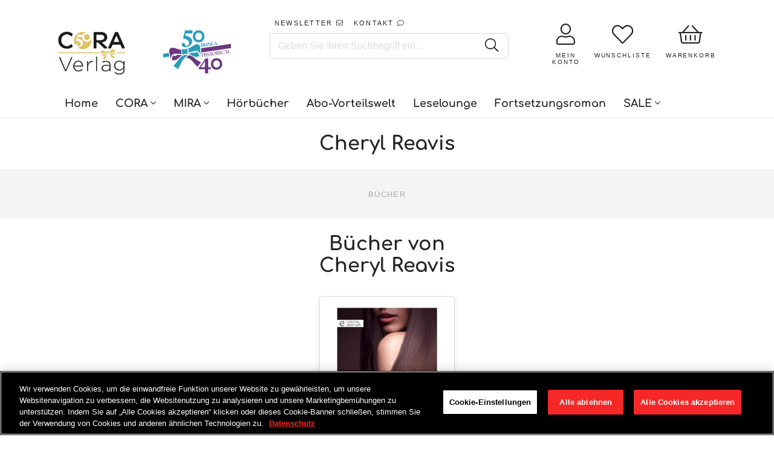

--- FILE ---
content_type: text/html; charset=utf-8
request_url: https://www.cora.de/collections/cheryl-reavis
body_size: 25893
content:















<!doctype html>
<!--[if IE]><html class="no-js no-touch ie9" lang="de"><![endif]-->
<!--[if !IE]><!--><html class="no-js no-touch" lang="de"><!--<![endif]-->
  <head>
    <meta charset="utf-8">
    <meta http-equiv="x-ua-compatible" content="IE=edge">
    <meta name="facebook-domain-verification" content="nzmdwkc4qte44njpo40j6b7yai2dlg" />
	<meta name="google-site-verification" content="Y9zomLlia5IvHvI2cNQKQoiU6S7lBOJcI-_iEdT4yv0" />
		
    <title>Cheryl Reavis: Romane &amp; E-Books bei CORA.de - CORA Verlag</title>
 	<!-- EGGFLOW SCRIPT START --><script src="/apps/shop-secure/scripts/secure.js?tid=6176763a98f6d" async></script><!-- EGGFLOW SCRIPT END -->

    
    
      <meta name="description" content="Aktuelle Cheryl Reavis Bücher als E-Book zum Download oder als Roman online kaufen ✓ Liebesromane voller Romantik, Spannung &amp; Happy End! ♥">
    

    
  <link rel="shortcut icon" href="//www.cora.de/cdn/shop/files/cora_32x32.png?v=1613744156" type="image/png">


    

    
      <link rel="canonical" href="https://www.cora.de/collections/cheryl-reavis">
    

    <meta name="viewport" content="width=device-width">
    <!-- GOOGLE CONSENT MODE INTEGRATION -->
<script type="text/javascript">
window.dataLayer = window.dataLayer || [];function gtag() {dataLayer.push(arguments);}
gtag("consent", "default", {ad_user_data: "denied",ad_personalization: "denied",ad_storage: "denied",analytics_storage: "denied",wait_for_update: 2000 });
gtag("set", "ads_data_redaction", true);
</script>
<!-- Google Tag Manager -->
<script>if('%%loadBeforeConsent%%'!=='1'){(function(w,d,s,l,i){w[l]=w[l]||[];w[l].push({"gtm.start":
new Date().getTime(),event:"gtm.js"});var f=d.getElementsByTagName(s)[0],
j=d.createElement(s),dl=l!="dataLayer"?"&l="+l:"";j.async=true;j.src=
"https://www.googletagmanager.com/gtm.js?id="+i+dl;f.parentNode.insertBefore(j,f);
})(window,document,"script","dataLayer","GTM-TK4LTF3");}</script>
<!-- End Google Tag Manager -->

<script>
 (function(w) {  var first = document.getElementsByTagName('script')[0];  var script = document.createElement('script');  script.async = true;  script.src = "\/\/www.cora.de\/cdn\/shop\/t\/47\/assets\/dataLayer.js?v=100984351315984907461736518963";  script.addEventListener ("load", function() {  function start() {    var allProducts = [{name: "Komm zurück, Katherine",title: "Komm zurück, Katherine",id: "9783733757113",price: "1.99",brand: "Digital",category: "CORA Verlag",variant: "Default Title",productId: "2056408858683",variantId: "20119670128699",handle: "komm-zuruck-katherine-9783733757113",},];  var shopCurrency = 'EUR';  var collectionTitle = "Cheryl Reavis";    var customer = {  customerType: 'guest'  };    var pageType = 'Collection Page';  var searchPerformed = false;  var cart = {  "items": [],  "total": 0.0,  "currency": "EUR",  };  if (!w.__TAGinstall) {  console.error('Unable to initialize Easy Tag - GTM & Data Layer.');  return;  }  w.__TAGinstall.init({  shopCurrency, allProducts, collectionTitle, searchPerformed, pageType, customer, cartData: cart  });    w.__TAGinstall.onCollectionPage({  shopCurrency, collectionTitle, pageType, allProducts, searchPerformed  });    };  if (w.__TAGinstall && w.__TAGinstall.boot) {  w.__TAGinstall.boot(start);  }  }, false);  first.parentNode.insertBefore(script, first); })(window);
</script>
 
    
<meta property="og:site_name" content="CORA Verlag">
<meta property="og:url" content="https://www.cora.de/collections/cheryl-reavis">
<meta property="og:title" content="Cheryl Reavis: Romane &amp; E-Books bei CORA.de">
<meta property="og:type" content="website">
<meta property="og:description" content="Aktuelle Cheryl Reavis Bücher als E-Book zum Download oder als Roman online kaufen ✓ Liebesromane voller Romantik, Spannung &amp; Happy End! ♥">



  <meta name="twitter:site" content="@coraverlag?lang=de">


  <meta name="twitter:card" content="summary">

<meta name="twitter:title" content="Cheryl Reavis: Romane &amp; E-Books bei CORA.de">
<meta name="twitter:description" content="Aktuelle Cheryl Reavis Bücher als E-Book zum Download oder als Roman online kaufen ✓ Liebesromane voller Romantik, Spannung &amp; Happy End! ♥">

    
    <script src="//code.jquery.com/jquery-2.2.4.min.js"></script>
    <script src="//polyfill-fastly.net/v2/polyfill.min.js"></script>
    <script src="//cdnjs.cloudflare.com/ajax/libs/babel-polyfill/7.0.0/polyfill.min.js"></script>
    <script src="//unpkg.com/axios/dist/axios.min.js"></script>
    <script src="//cdnjs.cloudflare.com/ajax/libs/lodash.js/4.17.11/lodash.min.js"></script>
    <script src="//hammerjs.github.io/dist/hammer.min.js"></script>

    

    
  <script>window.performance && window.performance.mark && window.performance.mark('shopify.content_for_header.start');</script><meta name="google-site-verification" content="CCETRtMHFhg0colIelhUsrP16E9Mn1Za7sLD5F8p_f4">
<meta id="shopify-digital-wallet" name="shopify-digital-wallet" content="/8790212667/digital_wallets/dialog">
<meta name="shopify-checkout-api-token" content="f9a9eaf0de7367e2c98fddfeefdbe94d">
<meta id="in-context-paypal-metadata" data-shop-id="8790212667" data-venmo-supported="false" data-environment="production" data-locale="de_DE" data-paypal-v4="true" data-currency="EUR">
<link rel="alternate" type="application/atom+xml" title="Feed" href="/collections/cheryl-reavis.atom" />
<link rel="alternate" type="application/json+oembed" href="https://www.cora.de/collections/cheryl-reavis.oembed">
<script async="async" src="/checkouts/internal/preloads.js?locale=de-DE"></script>
<script id="shopify-features" type="application/json">{"accessToken":"f9a9eaf0de7367e2c98fddfeefdbe94d","betas":["rich-media-storefront-analytics"],"domain":"www.cora.de","predictiveSearch":true,"shopId":8790212667,"locale":"de"}</script>
<script>var Shopify = Shopify || {};
Shopify.shop = "cora-verlag.myshopify.com";
Shopify.locale = "de";
Shopify.currency = {"active":"EUR","rate":"1.0"};
Shopify.country = "DE";
Shopify.theme = {"name":"Production | BlueBolt","id":169956573449,"schema_name":"Empire","schema_version":"2.0.0","theme_store_id":null,"role":"main"};
Shopify.theme.handle = "null";
Shopify.theme.style = {"id":null,"handle":null};
Shopify.cdnHost = "www.cora.de/cdn";
Shopify.routes = Shopify.routes || {};
Shopify.routes.root = "/";</script>
<script type="module">!function(o){(o.Shopify=o.Shopify||{}).modules=!0}(window);</script>
<script>!function(o){function n(){var o=[];function n(){o.push(Array.prototype.slice.apply(arguments))}return n.q=o,n}var t=o.Shopify=o.Shopify||{};t.loadFeatures=n(),t.autoloadFeatures=n()}(window);</script>
<script id="shop-js-analytics" type="application/json">{"pageType":"collection"}</script>
<script defer="defer" async type="module" src="//www.cora.de/cdn/shopifycloud/shop-js/modules/v2/client.init-shop-cart-sync_DIwzDt8_.de.esm.js"></script>
<script defer="defer" async type="module" src="//www.cora.de/cdn/shopifycloud/shop-js/modules/v2/chunk.common_DK6FaseX.esm.js"></script>
<script defer="defer" async type="module" src="//www.cora.de/cdn/shopifycloud/shop-js/modules/v2/chunk.modal_DJrdBHKE.esm.js"></script>
<script type="module">
  await import("//www.cora.de/cdn/shopifycloud/shop-js/modules/v2/client.init-shop-cart-sync_DIwzDt8_.de.esm.js");
await import("//www.cora.de/cdn/shopifycloud/shop-js/modules/v2/chunk.common_DK6FaseX.esm.js");
await import("//www.cora.de/cdn/shopifycloud/shop-js/modules/v2/chunk.modal_DJrdBHKE.esm.js");

  window.Shopify.SignInWithShop?.initShopCartSync?.({"fedCMEnabled":true,"windoidEnabled":true});

</script>
<script>(function() {
  var isLoaded = false;
  function asyncLoad() {
    if (isLoaded) return;
    isLoaded = true;
    var urls = ["https:\/\/assets.smartwishlist.webmarked.net\/static\/v6\/smartwishlist2.js?shop=cora-verlag.myshopify.com","https:\/\/na.shgcdn3.com\/collector.js?shop=cora-verlag.myshopify.com","https:\/\/shopify-webhooks.sailthru.com\/shopify.js?shop=cora-verlag.myshopify.com","https:\/\/cdn.eggflow.com\/v1\/en_US\/restriction.js?init=6176763a98f6d\u0026app=block_country\u0026shop=cora-verlag.myshopify.com"];
    for (var i = 0; i < urls.length; i++) {
      var s = document.createElement('script');
      s.type = 'text/javascript';
      s.async = true;
      s.src = urls[i];
      var x = document.getElementsByTagName('script')[0];
      x.parentNode.insertBefore(s, x);
    }
  };
  if(window.attachEvent) {
    window.attachEvent('onload', asyncLoad);
  } else {
    window.addEventListener('load', asyncLoad, false);
  }
})();</script>
<script id="__st">var __st={"a":8790212667,"offset":3600,"reqid":"267a7d43-40a6-4185-a172-8d54201bb236-1769706179","pageurl":"www.cora.de\/collections\/cheryl-reavis","u":"763d3b66c605","p":"collection","rtyp":"collection","rid":85011202107};</script>
<script>window.ShopifyPaypalV4VisibilityTracking = true;</script>
<script id="form-persister">!function(){'use strict';const t='contact',e='new_comment',n=[[t,t],['blogs',e],['comments',e],[t,'customer']],o='password',r='form_key',c=['recaptcha-v3-token','g-recaptcha-response','h-captcha-response',o],s=()=>{try{return window.sessionStorage}catch{return}},i='__shopify_v',u=t=>t.elements[r],a=function(){const t=[...n].map((([t,e])=>`form[action*='/${t}']:not([data-nocaptcha='true']) input[name='form_type'][value='${e}']`)).join(',');var e;return e=t,()=>e?[...document.querySelectorAll(e)].map((t=>t.form)):[]}();function m(t){const e=u(t);a().includes(t)&&(!e||!e.value)&&function(t){try{if(!s())return;!function(t){const e=s();if(!e)return;const n=u(t);if(!n)return;const o=n.value;o&&e.removeItem(o)}(t);const e=Array.from(Array(32),(()=>Math.random().toString(36)[2])).join('');!function(t,e){u(t)||t.append(Object.assign(document.createElement('input'),{type:'hidden',name:r})),t.elements[r].value=e}(t,e),function(t,e){const n=s();if(!n)return;const r=[...t.querySelectorAll(`input[type='${o}']`)].map((({name:t})=>t)),u=[...c,...r],a={};for(const[o,c]of new FormData(t).entries())u.includes(o)||(a[o]=c);n.setItem(e,JSON.stringify({[i]:1,action:t.action,data:a}))}(t,e)}catch(e){console.error('failed to persist form',e)}}(t)}const f=t=>{if('true'===t.dataset.persistBound)return;const e=function(t,e){const n=function(t){return'function'==typeof t.submit?t.submit:HTMLFormElement.prototype.submit}(t).bind(t);return function(){let t;return()=>{t||(t=!0,(()=>{try{e(),n()}catch(t){(t=>{console.error('form submit failed',t)})(t)}})(),setTimeout((()=>t=!1),250))}}()}(t,(()=>{m(t)}));!function(t,e){if('function'==typeof t.submit&&'function'==typeof e)try{t.submit=e}catch{}}(t,e),t.addEventListener('submit',(t=>{t.preventDefault(),e()})),t.dataset.persistBound='true'};!function(){function t(t){const e=(t=>{const e=t.target;return e instanceof HTMLFormElement?e:e&&e.form})(t);e&&m(e)}document.addEventListener('submit',t),document.addEventListener('DOMContentLoaded',(()=>{const e=a();for(const t of e)f(t);var n;n=document.body,new window.MutationObserver((t=>{for(const e of t)if('childList'===e.type&&e.addedNodes.length)for(const t of e.addedNodes)1===t.nodeType&&'FORM'===t.tagName&&a().includes(t)&&f(t)})).observe(n,{childList:!0,subtree:!0,attributes:!1}),document.removeEventListener('submit',t)}))}()}();</script>
<script integrity="sha256-4kQ18oKyAcykRKYeNunJcIwy7WH5gtpwJnB7kiuLZ1E=" data-source-attribution="shopify.loadfeatures" defer="defer" src="//www.cora.de/cdn/shopifycloud/storefront/assets/storefront/load_feature-a0a9edcb.js" crossorigin="anonymous"></script>
<script data-source-attribution="shopify.dynamic_checkout.dynamic.init">var Shopify=Shopify||{};Shopify.PaymentButton=Shopify.PaymentButton||{isStorefrontPortableWallets:!0,init:function(){window.Shopify.PaymentButton.init=function(){};var t=document.createElement("script");t.src="https://www.cora.de/cdn/shopifycloud/portable-wallets/latest/portable-wallets.de.js",t.type="module",document.head.appendChild(t)}};
</script>
<script data-source-attribution="shopify.dynamic_checkout.buyer_consent">
  function portableWalletsHideBuyerConsent(e){var t=document.getElementById("shopify-buyer-consent"),n=document.getElementById("shopify-subscription-policy-button");t&&n&&(t.classList.add("hidden"),t.setAttribute("aria-hidden","true"),n.removeEventListener("click",e))}function portableWalletsShowBuyerConsent(e){var t=document.getElementById("shopify-buyer-consent"),n=document.getElementById("shopify-subscription-policy-button");t&&n&&(t.classList.remove("hidden"),t.removeAttribute("aria-hidden"),n.addEventListener("click",e))}window.Shopify?.PaymentButton&&(window.Shopify.PaymentButton.hideBuyerConsent=portableWalletsHideBuyerConsent,window.Shopify.PaymentButton.showBuyerConsent=portableWalletsShowBuyerConsent);
</script>
<script data-source-attribution="shopify.dynamic_checkout.cart.bootstrap">document.addEventListener("DOMContentLoaded",(function(){function t(){return document.querySelector("shopify-accelerated-checkout-cart, shopify-accelerated-checkout")}if(t())Shopify.PaymentButton.init();else{new MutationObserver((function(e,n){t()&&(Shopify.PaymentButton.init(),n.disconnect())})).observe(document.body,{childList:!0,subtree:!0})}}));
</script>
<link id="shopify-accelerated-checkout-styles" rel="stylesheet" media="screen" href="https://www.cora.de/cdn/shopifycloud/portable-wallets/latest/accelerated-checkout-backwards-compat.css" crossorigin="anonymous">
<style id="shopify-accelerated-checkout-cart">
        #shopify-buyer-consent {
  margin-top: 1em;
  display: inline-block;
  width: 100%;
}

#shopify-buyer-consent.hidden {
  display: none;
}

#shopify-subscription-policy-button {
  background: none;
  border: none;
  padding: 0;
  text-decoration: underline;
  font-size: inherit;
  cursor: pointer;
}

#shopify-subscription-policy-button::before {
  box-shadow: none;
}

      </style>

<script>window.performance && window.performance.mark && window.performance.mark('shopify.content_for_header.end');</script>
  





  <script type="text/javascript">
    
      window.__shgMoneyFormat = window.__shgMoneyFormat || {"EUR":{"currency":"EUR","currency_symbol":"€","currency_symbol_location":"left","decimal_places":2,"decimal_separator":",","thousands_separator":"."}};
    
    window.__shgCurrentCurrencyCode = window.__shgCurrentCurrencyCode || {
      currency: "EUR",
      currency_symbol: "€",
      decimal_separator: ".",
      thousands_separator: ",",
      decimal_places: 2,
      currency_symbol_location: "left"
    };
  </script>




    <script>
      document.documentElement.className=document.documentElement.className.replace(/\bno-js\b/,'js');
      if(window.Shopify&&window.Shopify.designMode)document.documentElement.className+=' in-theme-editor';
      if(('ontouchstart' in window)||window.DocumentTouch&&document instanceof DocumentTouch)document.documentElement.className=document.documentElement.className.replace(/\bno-touch\b/,'has-touch');
    </script>

    

    <link href="//www.cora.de/cdn/shop/t/47/assets/theme.scss.css?v=73346181725536023991761151668" rel="stylesheet" type="text/css" media="all" />
    <link href="//www.cora.de/cdn/shop/t/47/assets/fontawesome.scss.css?v=131151260427911343671769415201" rel="stylesheet" type="text/css" media="all" />
    <link href="//www.cora.de/cdn/shop/t/47/assets/gridlex.css?v=59331350360558967161736518963" rel="stylesheet" type="text/css" media="all" />
    <link href="//www.cora.de/cdn/shop/t/47/assets/latori-gmbh-styles.scss.css?v=101275819593640556781761151669" rel="stylesheet" type="text/css" media="all" />
    <link href="//www.cora.de/cdn/shop/t/47/assets/latori-gmbh-styles.typography.scss.css?v=108528319412183236631736518963" rel="stylesheet" type="text/css" media="all" />

    <script src="//www.cora.de/cdn/shop/t/47/assets/moment.js?v=58460056654657434031736518963"></script>
    <script src="//www.cora.de/cdn/shop/t/47/assets/moment.de.js?v=37144212165422069571736518963"></script>
    <script src="//www.cora.de/cdn/shop/t/47/assets/latori-gmbh-scripts.js?v=8441611727469634771756311815"></script>
    

     

    

    <link href="//www.cora.de/cdn/shop/t/47/assets/template.collection.author.scss.css?v=147316127725721311181736518963" rel="stylesheet" type="text/css" media="all" />

    <link rel="stylesheet" href="https://cdnjs.cloudflare.com/ajax/libs/Swiper/4.4.1/css/swiper.min.css">
    <script src="https://cdnjs.cloudflare.com/ajax/libs/Swiper/4.4.1/js/swiper.min.js"></script>




      <link href="//www.cora.de/cdn/shop/t/47/assets/paymentfont.scss.css?v=22372042205646112181769415201" rel="stylesheet" type="text/css" media="all" />
  

<script type="text/javascript">
  
    window.SHG_CUSTOMER = null;
  
</script>







<!-- BEGIN app block: shopify://apps/onetrust-consent-management/blocks/consent_management/a0f47f36-e440-438e-946e-6f1b3963b606 -->
<script src="https://cdn.shopify.com/extensions/f2dc2781-781c-4b62-b8ed-c5471f514e1a/51194b6b0c9144e9e9b055cb483ad8365a43092e/assets/storefront-consent.js"></script>
<script id="onetrust-script" src="https://cdn.cookielaw.org/scripttemplates/otSDKStub.js" type="text/javascript" charset="UTF-8" data-domain-script="a84acd65-1b9a-4b7f-bdfa-c39b27d00c54" data-shopify-consent-mapping={"analytics":["2"],"marketing":["4"],"preferences":["1","3"],"sale_of_data":["4","2"]}></script><!-- END app block --><meta property="og:image" content="https://cdn.shopify.com/s/files/1/0087/9021/2667/files/4CCora-Logo.jpg?height=628&pad_color=fff&v=1613689267&width=1200" />
<meta property="og:image:secure_url" content="https://cdn.shopify.com/s/files/1/0087/9021/2667/files/4CCora-Logo.jpg?height=628&pad_color=fff&v=1613689267&width=1200" />
<meta property="og:image:width" content="1200" />
<meta property="og:image:height" content="628" />
<meta property="og:image:alt" content="CORA Liebesromane" />
<link href="https://monorail-edge.shopifysvc.com" rel="dns-prefetch">
<script>(function(){if ("sendBeacon" in navigator && "performance" in window) {try {var session_token_from_headers = performance.getEntriesByType('navigation')[0].serverTiming.find(x => x.name == '_s').description;} catch {var session_token_from_headers = undefined;}var session_cookie_matches = document.cookie.match(/_shopify_s=([^;]*)/);var session_token_from_cookie = session_cookie_matches && session_cookie_matches.length === 2 ? session_cookie_matches[1] : "";var session_token = session_token_from_headers || session_token_from_cookie || "";function handle_abandonment_event(e) {var entries = performance.getEntries().filter(function(entry) {return /monorail-edge.shopifysvc.com/.test(entry.name);});if (!window.abandonment_tracked && entries.length === 0) {window.abandonment_tracked = true;var currentMs = Date.now();var navigation_start = performance.timing.navigationStart;var payload = {shop_id: 8790212667,url: window.location.href,navigation_start,duration: currentMs - navigation_start,session_token,page_type: "collection"};window.navigator.sendBeacon("https://monorail-edge.shopifysvc.com/v1/produce", JSON.stringify({schema_id: "online_store_buyer_site_abandonment/1.1",payload: payload,metadata: {event_created_at_ms: currentMs,event_sent_at_ms: currentMs}}));}}window.addEventListener('pagehide', handle_abandonment_event);}}());</script>
<script id="web-pixels-manager-setup">(function e(e,d,r,n,o){if(void 0===o&&(o={}),!Boolean(null===(a=null===(i=window.Shopify)||void 0===i?void 0:i.analytics)||void 0===a?void 0:a.replayQueue)){var i,a;window.Shopify=window.Shopify||{};var t=window.Shopify;t.analytics=t.analytics||{};var s=t.analytics;s.replayQueue=[],s.publish=function(e,d,r){return s.replayQueue.push([e,d,r]),!0};try{self.performance.mark("wpm:start")}catch(e){}var l=function(){var e={modern:/Edge?\/(1{2}[4-9]|1[2-9]\d|[2-9]\d{2}|\d{4,})\.\d+(\.\d+|)|Firefox\/(1{2}[4-9]|1[2-9]\d|[2-9]\d{2}|\d{4,})\.\d+(\.\d+|)|Chrom(ium|e)\/(9{2}|\d{3,})\.\d+(\.\d+|)|(Maci|X1{2}).+ Version\/(15\.\d+|(1[6-9]|[2-9]\d|\d{3,})\.\d+)([,.]\d+|)( \(\w+\)|)( Mobile\/\w+|) Safari\/|Chrome.+OPR\/(9{2}|\d{3,})\.\d+\.\d+|(CPU[ +]OS|iPhone[ +]OS|CPU[ +]iPhone|CPU IPhone OS|CPU iPad OS)[ +]+(15[._]\d+|(1[6-9]|[2-9]\d|\d{3,})[._]\d+)([._]\d+|)|Android:?[ /-](13[3-9]|1[4-9]\d|[2-9]\d{2}|\d{4,})(\.\d+|)(\.\d+|)|Android.+Firefox\/(13[5-9]|1[4-9]\d|[2-9]\d{2}|\d{4,})\.\d+(\.\d+|)|Android.+Chrom(ium|e)\/(13[3-9]|1[4-9]\d|[2-9]\d{2}|\d{4,})\.\d+(\.\d+|)|SamsungBrowser\/([2-9]\d|\d{3,})\.\d+/,legacy:/Edge?\/(1[6-9]|[2-9]\d|\d{3,})\.\d+(\.\d+|)|Firefox\/(5[4-9]|[6-9]\d|\d{3,})\.\d+(\.\d+|)|Chrom(ium|e)\/(5[1-9]|[6-9]\d|\d{3,})\.\d+(\.\d+|)([\d.]+$|.*Safari\/(?![\d.]+ Edge\/[\d.]+$))|(Maci|X1{2}).+ Version\/(10\.\d+|(1[1-9]|[2-9]\d|\d{3,})\.\d+)([,.]\d+|)( \(\w+\)|)( Mobile\/\w+|) Safari\/|Chrome.+OPR\/(3[89]|[4-9]\d|\d{3,})\.\d+\.\d+|(CPU[ +]OS|iPhone[ +]OS|CPU[ +]iPhone|CPU IPhone OS|CPU iPad OS)[ +]+(10[._]\d+|(1[1-9]|[2-9]\d|\d{3,})[._]\d+)([._]\d+|)|Android:?[ /-](13[3-9]|1[4-9]\d|[2-9]\d{2}|\d{4,})(\.\d+|)(\.\d+|)|Mobile Safari.+OPR\/([89]\d|\d{3,})\.\d+\.\d+|Android.+Firefox\/(13[5-9]|1[4-9]\d|[2-9]\d{2}|\d{4,})\.\d+(\.\d+|)|Android.+Chrom(ium|e)\/(13[3-9]|1[4-9]\d|[2-9]\d{2}|\d{4,})\.\d+(\.\d+|)|Android.+(UC? ?Browser|UCWEB|U3)[ /]?(15\.([5-9]|\d{2,})|(1[6-9]|[2-9]\d|\d{3,})\.\d+)\.\d+|SamsungBrowser\/(5\.\d+|([6-9]|\d{2,})\.\d+)|Android.+MQ{2}Browser\/(14(\.(9|\d{2,})|)|(1[5-9]|[2-9]\d|\d{3,})(\.\d+|))(\.\d+|)|K[Aa][Ii]OS\/(3\.\d+|([4-9]|\d{2,})\.\d+)(\.\d+|)/},d=e.modern,r=e.legacy,n=navigator.userAgent;return n.match(d)?"modern":n.match(r)?"legacy":"unknown"}(),u="modern"===l?"modern":"legacy",c=(null!=n?n:{modern:"",legacy:""})[u],f=function(e){return[e.baseUrl,"/wpm","/b",e.hashVersion,"modern"===e.buildTarget?"m":"l",".js"].join("")}({baseUrl:d,hashVersion:r,buildTarget:u}),m=function(e){var d=e.version,r=e.bundleTarget,n=e.surface,o=e.pageUrl,i=e.monorailEndpoint;return{emit:function(e){var a=e.status,t=e.errorMsg,s=(new Date).getTime(),l=JSON.stringify({metadata:{event_sent_at_ms:s},events:[{schema_id:"web_pixels_manager_load/3.1",payload:{version:d,bundle_target:r,page_url:o,status:a,surface:n,error_msg:t},metadata:{event_created_at_ms:s}}]});if(!i)return console&&console.warn&&console.warn("[Web Pixels Manager] No Monorail endpoint provided, skipping logging."),!1;try{return self.navigator.sendBeacon.bind(self.navigator)(i,l)}catch(e){}var u=new XMLHttpRequest;try{return u.open("POST",i,!0),u.setRequestHeader("Content-Type","text/plain"),u.send(l),!0}catch(e){return console&&console.warn&&console.warn("[Web Pixels Manager] Got an unhandled error while logging to Monorail."),!1}}}}({version:r,bundleTarget:l,surface:e.surface,pageUrl:self.location.href,monorailEndpoint:e.monorailEndpoint});try{o.browserTarget=l,function(e){var d=e.src,r=e.async,n=void 0===r||r,o=e.onload,i=e.onerror,a=e.sri,t=e.scriptDataAttributes,s=void 0===t?{}:t,l=document.createElement("script"),u=document.querySelector("head"),c=document.querySelector("body");if(l.async=n,l.src=d,a&&(l.integrity=a,l.crossOrigin="anonymous"),s)for(var f in s)if(Object.prototype.hasOwnProperty.call(s,f))try{l.dataset[f]=s[f]}catch(e){}if(o&&l.addEventListener("load",o),i&&l.addEventListener("error",i),u)u.appendChild(l);else{if(!c)throw new Error("Did not find a head or body element to append the script");c.appendChild(l)}}({src:f,async:!0,onload:function(){if(!function(){var e,d;return Boolean(null===(d=null===(e=window.Shopify)||void 0===e?void 0:e.analytics)||void 0===d?void 0:d.initialized)}()){var d=window.webPixelsManager.init(e)||void 0;if(d){var r=window.Shopify.analytics;r.replayQueue.forEach((function(e){var r=e[0],n=e[1],o=e[2];d.publishCustomEvent(r,n,o)})),r.replayQueue=[],r.publish=d.publishCustomEvent,r.visitor=d.visitor,r.initialized=!0}}},onerror:function(){return m.emit({status:"failed",errorMsg:"".concat(f," has failed to load")})},sri:function(e){var d=/^sha384-[A-Za-z0-9+/=]+$/;return"string"==typeof e&&d.test(e)}(c)?c:"",scriptDataAttributes:o}),m.emit({status:"loading"})}catch(e){m.emit({status:"failed",errorMsg:(null==e?void 0:e.message)||"Unknown error"})}}})({shopId: 8790212667,storefrontBaseUrl: "https://www.cora.de",extensionsBaseUrl: "https://extensions.shopifycdn.com/cdn/shopifycloud/web-pixels-manager",monorailEndpoint: "https://monorail-edge.shopifysvc.com/unstable/produce_batch",surface: "storefront-renderer",enabledBetaFlags: ["2dca8a86"],webPixelsConfigList: [{"id":"2457141513","configuration":"{\"config\":\"{\\\"google_tag_ids\\\":[\\\"G-9C9KWE56HW\\\",\\\"GT-TB6TCS47\\\"],\\\"target_country\\\":\\\"ZZ\\\",\\\"gtag_events\\\":[{\\\"type\\\":\\\"begin_checkout\\\",\\\"action_label\\\":\\\"G-9C9KWE56HW\\\"},{\\\"type\\\":\\\"search\\\",\\\"action_label\\\":\\\"G-9C9KWE56HW\\\"},{\\\"type\\\":\\\"view_item\\\",\\\"action_label\\\":[\\\"G-9C9KWE56HW\\\",\\\"MC-R5V56LK7HY\\\"]},{\\\"type\\\":\\\"purchase\\\",\\\"action_label\\\":[\\\"G-9C9KWE56HW\\\",\\\"MC-R5V56LK7HY\\\"]},{\\\"type\\\":\\\"page_view\\\",\\\"action_label\\\":[\\\"G-9C9KWE56HW\\\",\\\"MC-R5V56LK7HY\\\"]},{\\\"type\\\":\\\"add_payment_info\\\",\\\"action_label\\\":\\\"G-9C9KWE56HW\\\"},{\\\"type\\\":\\\"add_to_cart\\\",\\\"action_label\\\":\\\"G-9C9KWE56HW\\\"}],\\\"enable_monitoring_mode\\\":false}\"}","eventPayloadVersion":"v1","runtimeContext":"OPEN","scriptVersion":"b2a88bafab3e21179ed38636efcd8a93","type":"APP","apiClientId":1780363,"privacyPurposes":[],"dataSharingAdjustments":{"protectedCustomerApprovalScopes":["read_customer_address","read_customer_email","read_customer_name","read_customer_personal_data","read_customer_phone"]}},{"id":"109248777","eventPayloadVersion":"1","runtimeContext":"LAX","scriptVersion":"43","type":"CUSTOM","privacyPurposes":["ANALYTICS","MARKETING"],"name":"GTM + Tracking \/ checkout_comp"},{"id":"shopify-app-pixel","configuration":"{}","eventPayloadVersion":"v1","runtimeContext":"STRICT","scriptVersion":"0450","apiClientId":"shopify-pixel","type":"APP","privacyPurposes":["ANALYTICS","MARKETING"]},{"id":"shopify-custom-pixel","eventPayloadVersion":"v1","runtimeContext":"LAX","scriptVersion":"0450","apiClientId":"shopify-pixel","type":"CUSTOM","privacyPurposes":["ANALYTICS","MARKETING"]}],isMerchantRequest: false,initData: {"shop":{"name":"CORA Verlag","paymentSettings":{"currencyCode":"EUR"},"myshopifyDomain":"cora-verlag.myshopify.com","countryCode":"DE","storefrontUrl":"https:\/\/www.cora.de"},"customer":null,"cart":null,"checkout":null,"productVariants":[],"purchasingCompany":null},},"https://www.cora.de/cdn","1d2a099fw23dfb22ep557258f5m7a2edbae",{"modern":"","legacy":""},{"shopId":"8790212667","storefrontBaseUrl":"https:\/\/www.cora.de","extensionBaseUrl":"https:\/\/extensions.shopifycdn.com\/cdn\/shopifycloud\/web-pixels-manager","surface":"storefront-renderer","enabledBetaFlags":"[\"2dca8a86\"]","isMerchantRequest":"false","hashVersion":"1d2a099fw23dfb22ep557258f5m7a2edbae","publish":"custom","events":"[[\"page_viewed\",{}],[\"collection_viewed\",{\"collection\":{\"id\":\"85011202107\",\"title\":\"Cheryl Reavis\",\"productVariants\":[{\"price\":{\"amount\":1.99,\"currencyCode\":\"EUR\"},\"product\":{\"title\":\"Komm zurück, Katherine\",\"vendor\":\"Digital\",\"id\":\"2056408858683\",\"untranslatedTitle\":\"Komm zurück, Katherine\",\"url\":\"\/products\/komm-zuruck-katherine-9783733757113\",\"type\":\"CORA Verlag\"},\"id\":\"20119670128699\",\"image\":{\"src\":\"\/\/www.cora.de\/cdn\/shop\/files\/9783733757113.jpg?v=1748698467\"},\"sku\":\"9783733757113\",\"title\":\"Default Title\",\"untranslatedTitle\":\"Default Title\"}]}}]]"});</script><script>
  window.ShopifyAnalytics = window.ShopifyAnalytics || {};
  window.ShopifyAnalytics.meta = window.ShopifyAnalytics.meta || {};
  window.ShopifyAnalytics.meta.currency = 'EUR';
  var meta = {"products":[{"id":2056408858683,"gid":"gid:\/\/shopify\/Product\/2056408858683","vendor":"Digital","type":"CORA Verlag","handle":"komm-zuruck-katherine-9783733757113","variants":[{"id":20119670128699,"price":199,"name":"Komm zurück, Katherine","public_title":null,"sku":"9783733757113"}],"remote":false}],"page":{"pageType":"collection","resourceType":"collection","resourceId":85011202107,"requestId":"267a7d43-40a6-4185-a172-8d54201bb236-1769706179"}};
  for (var attr in meta) {
    window.ShopifyAnalytics.meta[attr] = meta[attr];
  }
</script>
<script class="analytics">
  (function () {
    var customDocumentWrite = function(content) {
      var jquery = null;

      if (window.jQuery) {
        jquery = window.jQuery;
      } else if (window.Checkout && window.Checkout.$) {
        jquery = window.Checkout.$;
      }

      if (jquery) {
        jquery('body').append(content);
      }
    };

    var hasLoggedConversion = function(token) {
      if (token) {
        return document.cookie.indexOf('loggedConversion=' + token) !== -1;
      }
      return false;
    }

    var setCookieIfConversion = function(token) {
      if (token) {
        var twoMonthsFromNow = new Date(Date.now());
        twoMonthsFromNow.setMonth(twoMonthsFromNow.getMonth() + 2);

        document.cookie = 'loggedConversion=' + token + '; expires=' + twoMonthsFromNow;
      }
    }

    var trekkie = window.ShopifyAnalytics.lib = window.trekkie = window.trekkie || [];
    if (trekkie.integrations) {
      return;
    }
    trekkie.methods = [
      'identify',
      'page',
      'ready',
      'track',
      'trackForm',
      'trackLink'
    ];
    trekkie.factory = function(method) {
      return function() {
        var args = Array.prototype.slice.call(arguments);
        args.unshift(method);
        trekkie.push(args);
        return trekkie;
      };
    };
    for (var i = 0; i < trekkie.methods.length; i++) {
      var key = trekkie.methods[i];
      trekkie[key] = trekkie.factory(key);
    }
    trekkie.load = function(config) {
      trekkie.config = config || {};
      trekkie.config.initialDocumentCookie = document.cookie;
      var first = document.getElementsByTagName('script')[0];
      var script = document.createElement('script');
      script.type = 'text/javascript';
      script.onerror = function(e) {
        var scriptFallback = document.createElement('script');
        scriptFallback.type = 'text/javascript';
        scriptFallback.onerror = function(error) {
                var Monorail = {
      produce: function produce(monorailDomain, schemaId, payload) {
        var currentMs = new Date().getTime();
        var event = {
          schema_id: schemaId,
          payload: payload,
          metadata: {
            event_created_at_ms: currentMs,
            event_sent_at_ms: currentMs
          }
        };
        return Monorail.sendRequest("https://" + monorailDomain + "/v1/produce", JSON.stringify(event));
      },
      sendRequest: function sendRequest(endpointUrl, payload) {
        // Try the sendBeacon API
        if (window && window.navigator && typeof window.navigator.sendBeacon === 'function' && typeof window.Blob === 'function' && !Monorail.isIos12()) {
          var blobData = new window.Blob([payload], {
            type: 'text/plain'
          });

          if (window.navigator.sendBeacon(endpointUrl, blobData)) {
            return true;
          } // sendBeacon was not successful

        } // XHR beacon

        var xhr = new XMLHttpRequest();

        try {
          xhr.open('POST', endpointUrl);
          xhr.setRequestHeader('Content-Type', 'text/plain');
          xhr.send(payload);
        } catch (e) {
          console.log(e);
        }

        return false;
      },
      isIos12: function isIos12() {
        return window.navigator.userAgent.lastIndexOf('iPhone; CPU iPhone OS 12_') !== -1 || window.navigator.userAgent.lastIndexOf('iPad; CPU OS 12_') !== -1;
      }
    };
    Monorail.produce('monorail-edge.shopifysvc.com',
      'trekkie_storefront_load_errors/1.1',
      {shop_id: 8790212667,
      theme_id: 169956573449,
      app_name: "storefront",
      context_url: window.location.href,
      source_url: "//www.cora.de/cdn/s/trekkie.storefront.a804e9514e4efded663580eddd6991fcc12b5451.min.js"});

        };
        scriptFallback.async = true;
        scriptFallback.src = '//www.cora.de/cdn/s/trekkie.storefront.a804e9514e4efded663580eddd6991fcc12b5451.min.js';
        first.parentNode.insertBefore(scriptFallback, first);
      };
      script.async = true;
      script.src = '//www.cora.de/cdn/s/trekkie.storefront.a804e9514e4efded663580eddd6991fcc12b5451.min.js';
      first.parentNode.insertBefore(script, first);
    };
    trekkie.load(
      {"Trekkie":{"appName":"storefront","development":false,"defaultAttributes":{"shopId":8790212667,"isMerchantRequest":null,"themeId":169956573449,"themeCityHash":"313538224946082815","contentLanguage":"de","currency":"EUR"},"isServerSideCookieWritingEnabled":true,"monorailRegion":"shop_domain","enabledBetaFlags":["65f19447","b5387b81"]},"Session Attribution":{},"S2S":{"facebookCapiEnabled":false,"source":"trekkie-storefront-renderer","apiClientId":580111}}
    );

    var loaded = false;
    trekkie.ready(function() {
      if (loaded) return;
      loaded = true;

      window.ShopifyAnalytics.lib = window.trekkie;

      var originalDocumentWrite = document.write;
      document.write = customDocumentWrite;
      try { window.ShopifyAnalytics.merchantGoogleAnalytics.call(this); } catch(error) {};
      document.write = originalDocumentWrite;

      window.ShopifyAnalytics.lib.page(null,{"pageType":"collection","resourceType":"collection","resourceId":85011202107,"requestId":"267a7d43-40a6-4185-a172-8d54201bb236-1769706179","shopifyEmitted":true});

      var match = window.location.pathname.match(/checkouts\/(.+)\/(thank_you|post_purchase)/)
      var token = match? match[1]: undefined;
      if (!hasLoggedConversion(token)) {
        setCookieIfConversion(token);
        window.ShopifyAnalytics.lib.track("Viewed Product Category",{"currency":"EUR","category":"Collection: cheryl-reavis","collectionName":"cheryl-reavis","collectionId":85011202107,"nonInteraction":true},undefined,undefined,{"shopifyEmitted":true});
      }
    });


        var eventsListenerScript = document.createElement('script');
        eventsListenerScript.async = true;
        eventsListenerScript.src = "//www.cora.de/cdn/shopifycloud/storefront/assets/shop_events_listener-3da45d37.js";
        document.getElementsByTagName('head')[0].appendChild(eventsListenerScript);

})();</script>
<script
  defer
  src="https://www.cora.de/cdn/shopifycloud/perf-kit/shopify-perf-kit-3.1.0.min.js"
  data-application="storefront-renderer"
  data-shop-id="8790212667"
  data-render-region="gcp-us-east1"
  data-page-type="collection"
  data-theme-instance-id="169956573449"
  data-theme-name="Empire"
  data-theme-version="2.0.0"
  data-monorail-region="shop_domain"
  data-resource-timing-sampling-rate="10"
  data-shs="true"
  data-shs-beacon="true"
  data-shs-export-with-fetch="true"
  data-shs-logs-sample-rate="1"
  data-shs-beacon-endpoint="https://www.cora.de/api/collect"
></script>
</head>

  <body class="template-author">
<!-- Google Tag Manager (noscript) -->
<noscript><iframe src="https://www.googletagmanager.com/ns.html?id=GTM-TK4LTF3"
height="0" width="0" style="display:none;visibility:hidden"></iframe></noscript>
<!-- End Google Tag Manager (noscript) -->
    

    

    <div id="shopify-section-static-header" class="shopify-section site-header-wrapper"><!-- Section static-header.liquid | edited by Latori GmbH www.latori.com --><script
  type="application/json"
  data-section-id="static-header"
  data-section-type="static-header"
  data-section-data>
  {
    "settings": {
      "sticky_header": true,
      "live_search": {
        "enable": true,
        "enable_images": true,
        "enable_content": true,
        "money_format": "€{{amount_with_comma_separator}}",
        "context": {
          "view_all_results": "Alle Ergebnisse anzeigen ",
          "view_all_products": "Alle Produkte anzeigen",
          "chevron": "\u003csvgaria-hidden=\"true\"focusable=\"false\"role=\"presentation\"xmlns=\"http:\/\/www.w3.org\/2000\/svg\"width=\"8\"height=\"6\"viewBox=\"0 0 8 6\"\u003e\u003cg fill=\"currentColor\" fill-rule=\"evenodd\"\u003e\u003cpolygon class=\"icon-chevron-down-left\" points=\"4 5.371 7.668 1.606 6.665 .629 4 3.365\"\/\u003e\u003cpolygon class=\"icon-chevron-down-right\" points=\"4 3.365 1.335 .629 1.335 .629 .332 1.606 4 5.371\"\/\u003e\u003c\/g\u003e\u003c\/svg\u003e",
          "content_results": {
            "title": "Seiten \u0026amp; Beiträge",
            "no_results": "Keine Ergebnisse"
          },
          "no_results_products": {
            "title": "Keine Produkte für “*terms*”.",
            "message": "Es tut uns leid, wir konnten keine Treffer finden."
          }
        }
      }
    },
    "currency": {
      "enable": false,
      "shop_currency": "EUR",
      "default_currency": "EUR",
      "display_format": "money_with_currency_format",
      "money_format": "€{{amount_with_comma_separator}} EUR",
      "money_format_no_currency": "€{{amount_with_comma_separator}}",
      "money_format_currency": "€{{amount_with_comma_separator}} EUR"
    }
  }
</script>

<style>
  .announcement-bar {
    color: #ffffff;
    background: #717171;
  }
</style>





<section
  class="site-header"
  data-site-header-main
  data-site-header-sticky>
  <div class="site-header-menu-toggle">
    <a class="site-header-menu-toggle--button" href="#" data-menu-toggle>
      <span class="toggle-icon--bar toggle-icon--bar-top"></span>
      <span class="toggle-icon--bar toggle-icon--bar-middle"></span>
      <span class="toggle-icon--bar toggle-icon--bar-bottom"></span>
      <span class="show-for-sr">Menu</span>
    </a>
  </div>

  <div
    class="
      site-header-main
      
        small-promo-enabled
      
    "
  >
    <div class="site-header-logo">
      <a class="site-logo" href="/" title="CORA Liebesromane"><img
            class="site-logo-image"
            src="//www.cora.de/cdn/shop/files/Cora_Verlag_50_Jahre_x112.png?v=1767861316"
            style="width: 7em;max-width: 112px; max-height: 78px;"
              srcset="//www.cora.de/cdn/shop/files/Cora_Verlag_50_Jahre_x112@2x.png?v=1767861316 2x"alt="50 Jahre Cora"></a>
			
				<a href="https://www.cora.de/blogs/leselounge/bianca-historical-jubilaum" class="promo-banner">
					<img src="//www.cora.de/cdn/shop/files/Logo_Jubi_Bianca_Historical_300x465_weissraum_1_185x.png?v=1768896574" alt="Promo Banner" />
				</a>
			
    </div>

    


<div class="site-header-search promo_banner_active" data-live-search>
  <div class="links-social">
    <ul data-site-secondarymenu>
    
      <li>
        <a href="https://www.cora.de/pages/cora-newsletter">
          <span>Newsletter</span>
          
              <i class="fal fa-envelope"></i>
            
        </a>
      </li>
    
      <li>
        <a href="/pages/kontakt">
          <span>Kontakt</span>
          
            <i class="fal fa-comment"></i>
          
        </a>
      </li>
    
    
    </ul>
    <div class="site-header-social site-social">
      <div class="icons">
        

        

        

        

        

        

        

        

        
        
      </div>
    </div>
  </div>
  <form class="site-header-search-form form-fields-inline" action="/search" method="get" data-live-search-form>
    <input type="hidden" name="type" value="article,page,product">
    <div class="form-field no-label">
      <input
        class="form-field-input site-header-search-form-field"
        type="text"
        name="q"
        aria-label="Suchen"
        placeholder="Geben Sie Ihren Suchbegriff ein..."
        
        
        autocomplete="off"
        data-live-search-input>
      <button
        class="site-header-takeover-cancel"
        type="button"
        data-live-search-takeover-cancel>
        Abbrechen
      </button>

      <button
        class="site-header-search-button button-primary"
        type="button"
        aria-label="Suchen"
        data-live-search-submit
      >
        <span class="search-icon search-icon--inactive">
          <i class="fal fa-search"></i>
          
        </span>
        <span class="search-icon search-icon--active">
          <svg
  aria-hidden="true"
  focusable="false"
  role="presentation"
  width="26"
  height="26"
  viewBox="0 0 26 26"
  xmlns="http://www.w3.org/2000/svg"
>
  <g fill-rule="nonzero" fill="currentColor">
    <path d="M13 26C5.82 26 0 20.18 0 13S5.82 0 13 0s13 5.82 13 13-5.82 13-13 13zm0-3.852a9.148 9.148 0 1 0 0-18.296 9.148 9.148 0 0 0 0 18.296z" opacity=".29"/><path d="M13 26c7.18 0 13-5.82 13-13a1.926 1.926 0 0 0-3.852 0A9.148 9.148 0 0 1 13 22.148 1.926 1.926 0 0 0 13 26z"/>
  </g>
</svg>
        </span>
      </button>
    </div>

    <div class="search-flydown" data-live-search-flydown>
      <div class="search-flydown--placeholder" data-live-search-placeholder>
        <div class="search-flydown--product-items">
          
            <a class="search-flydown--product search-flydown--product" href="#">
              
                <div class="search-flydown--product-image">
                  <svg class="placeholder--image placeholder--content-image" xmlns="http://www.w3.org/2000/svg" viewBox="0 0 525.5 525.5"><path d="M324.5 212.7H203c-1.6 0-2.8 1.3-2.8 2.8V308c0 1.6 1.3 2.8 2.8 2.8h121.6c1.6 0 2.8-1.3 2.8-2.8v-92.5c0-1.6-1.3-2.8-2.9-2.8zm1.1 95.3c0 .6-.5 1.1-1.1 1.1H203c-.6 0-1.1-.5-1.1-1.1v-92.5c0-.6.5-1.1 1.1-1.1h121.6c.6 0 1.1.5 1.1 1.1V308z"/><path d="M210.4 299.5H240v.1s.1 0 .2-.1h75.2v-76.2h-105v76.2zm1.8-7.2l20-20c1.6-1.6 3.8-2.5 6.1-2.5s4.5.9 6.1 2.5l1.5 1.5 16.8 16.8c-12.9 3.3-20.7 6.3-22.8 7.2h-27.7v-5.5zm101.5-10.1c-20.1 1.7-36.7 4.8-49.1 7.9l-16.9-16.9 26.3-26.3c1.6-1.6 3.8-2.5 6.1-2.5s4.5.9 6.1 2.5l27.5 27.5v7.8zm-68.9 15.5c9.7-3.5 33.9-10.9 68.9-13.8v13.8h-68.9zm68.9-72.7v46.8l-26.2-26.2c-1.9-1.9-4.5-3-7.3-3s-5.4 1.1-7.3 3l-26.3 26.3-.9-.9c-1.9-1.9-4.5-3-7.3-3s-5.4 1.1-7.3 3l-18.8 18.8V225h101.4z"/><path d="M232.8 254c4.6 0 8.3-3.7 8.3-8.3s-3.7-8.3-8.3-8.3-8.3 3.7-8.3 8.3 3.7 8.3 8.3 8.3zm0-14.9c3.6 0 6.6 2.9 6.6 6.6s-2.9 6.6-6.6 6.6-6.6-2.9-6.6-6.6 3-6.6 6.6-6.6z"/></svg>
                </div>
              

              <div class="search-flydown--product-text">
                <span class="search-flydown--product-title placeholder--content-text"></span>
                <span class="search-flydown--product-price placeholder--content-text"></span>
              </div>
            </a>
          
            <a class="search-flydown--product search-flydown--product" href="#">
              
                <div class="search-flydown--product-image">
                  <svg class="placeholder--image placeholder--content-image" xmlns="http://www.w3.org/2000/svg" viewBox="0 0 525.5 525.5"><path d="M324.5 212.7H203c-1.6 0-2.8 1.3-2.8 2.8V308c0 1.6 1.3 2.8 2.8 2.8h121.6c1.6 0 2.8-1.3 2.8-2.8v-92.5c0-1.6-1.3-2.8-2.9-2.8zm1.1 95.3c0 .6-.5 1.1-1.1 1.1H203c-.6 0-1.1-.5-1.1-1.1v-92.5c0-.6.5-1.1 1.1-1.1h121.6c.6 0 1.1.5 1.1 1.1V308z"/><path d="M210.4 299.5H240v.1s.1 0 .2-.1h75.2v-76.2h-105v76.2zm1.8-7.2l20-20c1.6-1.6 3.8-2.5 6.1-2.5s4.5.9 6.1 2.5l1.5 1.5 16.8 16.8c-12.9 3.3-20.7 6.3-22.8 7.2h-27.7v-5.5zm101.5-10.1c-20.1 1.7-36.7 4.8-49.1 7.9l-16.9-16.9 26.3-26.3c1.6-1.6 3.8-2.5 6.1-2.5s4.5.9 6.1 2.5l27.5 27.5v7.8zm-68.9 15.5c9.7-3.5 33.9-10.9 68.9-13.8v13.8h-68.9zm68.9-72.7v46.8l-26.2-26.2c-1.9-1.9-4.5-3-7.3-3s-5.4 1.1-7.3 3l-26.3 26.3-.9-.9c-1.9-1.9-4.5-3-7.3-3s-5.4 1.1-7.3 3l-18.8 18.8V225h101.4z"/><path d="M232.8 254c4.6 0 8.3-3.7 8.3-8.3s-3.7-8.3-8.3-8.3-8.3 3.7-8.3 8.3 3.7 8.3 8.3 8.3zm0-14.9c3.6 0 6.6 2.9 6.6 6.6s-2.9 6.6-6.6 6.6-6.6-2.9-6.6-6.6 3-6.6 6.6-6.6z"/></svg>
                </div>
              

              <div class="search-flydown--product-text">
                <span class="search-flydown--product-title placeholder--content-text"></span>
                <span class="search-flydown--product-price placeholder--content-text"></span>
              </div>
            </a>
          
            <a class="search-flydown--product search-flydown--product" href="#">
              
                <div class="search-flydown--product-image">
                  <svg class="placeholder--image placeholder--content-image" xmlns="http://www.w3.org/2000/svg" viewBox="0 0 525.5 525.5"><path d="M324.5 212.7H203c-1.6 0-2.8 1.3-2.8 2.8V308c0 1.6 1.3 2.8 2.8 2.8h121.6c1.6 0 2.8-1.3 2.8-2.8v-92.5c0-1.6-1.3-2.8-2.9-2.8zm1.1 95.3c0 .6-.5 1.1-1.1 1.1H203c-.6 0-1.1-.5-1.1-1.1v-92.5c0-.6.5-1.1 1.1-1.1h121.6c.6 0 1.1.5 1.1 1.1V308z"/><path d="M210.4 299.5H240v.1s.1 0 .2-.1h75.2v-76.2h-105v76.2zm1.8-7.2l20-20c1.6-1.6 3.8-2.5 6.1-2.5s4.5.9 6.1 2.5l1.5 1.5 16.8 16.8c-12.9 3.3-20.7 6.3-22.8 7.2h-27.7v-5.5zm101.5-10.1c-20.1 1.7-36.7 4.8-49.1 7.9l-16.9-16.9 26.3-26.3c1.6-1.6 3.8-2.5 6.1-2.5s4.5.9 6.1 2.5l27.5 27.5v7.8zm-68.9 15.5c9.7-3.5 33.9-10.9 68.9-13.8v13.8h-68.9zm68.9-72.7v46.8l-26.2-26.2c-1.9-1.9-4.5-3-7.3-3s-5.4 1.1-7.3 3l-26.3 26.3-.9-.9c-1.9-1.9-4.5-3-7.3-3s-5.4 1.1-7.3 3l-18.8 18.8V225h101.4z"/><path d="M232.8 254c4.6 0 8.3-3.7 8.3-8.3s-3.7-8.3-8.3-8.3-8.3 3.7-8.3 8.3 3.7 8.3 8.3 8.3zm0-14.9c3.6 0 6.6 2.9 6.6 6.6s-2.9 6.6-6.6 6.6-6.6-2.9-6.6-6.6 3-6.6 6.6-6.6z"/></svg>
                </div>
              

              <div class="search-flydown--product-text">
                <span class="search-flydown--product-title placeholder--content-text"></span>
                <span class="search-flydown--product-price placeholder--content-text"></span>
              </div>
            </a>
          
        </div>
      </div>

      <div class="search-flydown--results search-flydown--results--content-enabled" data-live-search-results></div>

      
    </div>
  </form>
</div>

    
  </div>

  <ul class="super-navigation" data-site-supernav>

    <li class="konto">
      <a href="/account">
        <i class="fal fa-user"></i>
        <span>Mein Konto</span>
      </a>
    </li>

    <li class="wunschliste">
      <a href="/a/wishlist">
        <i class="fal fa-heart"></i>
        <span>Wunschliste</span>
      </a>
    </li>

    <li class="warenkorb " data-header-cart-count="">
      <a href="/cart">
        <i class="fal fa-shopping-basket"></i>
        <span>Warenkorb</span>
      </a>
    </li>

  </ul>

</section>





  <!-- Snippet header-meganav.liquid | created by Latori GmbH www.latori.com -->



<div class="meganav" data-site-meganav>
  <a class="meganav-mobile-close" href="#" data-meganav-mobile-close>
    <svg aria-hidden="true" focusable="false" role="presentation" xmlns="http://www.w3.org/2000/svg" width="13" height="13" viewBox="0 0 13 13">
      <path fill="currentColor" fill-rule="evenodd" d="M5.306 6.5L0 1.194 1.194 0 6.5 5.306 11.806 0 13 1.194 7.694 6.5 13 11.806 11.806 13 6.5 7.694 1.194 13 0 11.806 5.306 6.5z"></path>
    </svg>
    <span class="show-for-sr">Schließen</span>
  </a>
  <div class="meganav-panel">
    <div class="site-navigation-wrapper" data-site-navigation id="site-header-nav">
      <nav class="meganav-container" aria-label="Desktop Navigation">
        <div class="navmenu">
          <div class="navmenu-container">
            <ul class="navmenu-list">

              

                

                  
                  
                  
                  

                  

                  <!-- Snippet header-meganav-first-level.liquid | created by Latori GmbH www.latori.com -->












    

        <li class="navmenu-item ">


            <a href="/">
                <span>Home</span>
                
            </a>


            <div class="subnav">
                <div class="subnav-container">
                    <div class="subnav-columns">

                        

                        

                    </div>
                </div>
            </div>

        </li>
                

    


    


    


    


    


    


    


    


    


    


                

              

                

                  
                  
                  
                  

                  

                  <!-- Snippet header-meganav-first-level.liquid | created by Latori GmbH www.latori.com -->












    


    

        <li class="navmenu-item    has_highlight    has_children trigger    has_firstline ">


            <a href="/collections/unsere-reihen">
                <span>CORA</span>
                
                    <i class="fal fa-angle-down"></i>
                
            </a>


            <div class="subnav">
                <div class="subnav-container">
                    <div class="subnav-columns">

                        
                            
                                
                                <div class="subnav-column first">
                                    <!-- Snippet header-meganav-second-level.liquid | created by Latori GmbH www.latori.com -->


<ul class="subnav-list">

    

        
        

        
        

        

        <li class="subnav-item">

            

            
                <!-- Snippet header-meganav-third-level.liquid | created by Latori GmbH www.latori.com -->

<ul class="deepnav-list">
    
        <li class="deepnav-item">
            <a href="/collections/neuerscheinungen">Aktuelle Neuerscheinungen</a>
        </li>
    
        <li class="deepnav-item">
            <a href="https://cdn.shopify.com/s/files/1/0087/9021/2667/files/EVT_Kalender_Januar_bis_Maerz_2026.pdf?v=1767694962">Neuerscheinungskalender zum Download</a>
        </li>
    
        <li class="deepnav-item">
            <a href="https://www.cora.de/collections/top-10-cora-romances-des-monats">Top 10 Liebesromane des Monats</a>
        </li>
    
        <li class="deepnav-item">
            <a href="/pages/unsere-autorinnen-und-autoren">Unsere Autorinnen und Autoren</a>
        </li>
    
        <li class="deepnav-item">
            <a href="https://www.cora.de/collections/kostenlose-romane">Kostenlose E-Books</a>
        </li>
    
        <li class="deepnav-item">
            <a href="/collections/e-books">Alle E-Books</a>
        </li>
    
        <li class="deepnav-item">
            <a href="/collections/neue-stimmen-bei-cora">Neue Stimmen bei CORA</a>
        </li>
    
</ul>
            

        </li>

    

</ul>
                                </div>
                            
                        
                            
                                
                                <div class="subnav-column mid">
                                    <!-- Snippet header-meganav-second-level.liquid | created by Latori GmbH www.latori.com -->


<ul class="subnav-list">

    

        
        

        
        

        

        <li class="subnav-item            has_topline            has_toplink">

            
                
                    <a href="/collections/reich-und-schoen">Reich und Schön</a>
                
            

            
                <!-- Snippet header-meganav-third-level.liquid | created by Latori GmbH www.latori.com -->

<ul class="deepnav-list">
    
        <li class="deepnav-item">
            <a href="/collections/julia">Julia</a>
        </li>
    
        <li class="deepnav-item">
            <a href="/collections/julia-extra">Julia Extra</a>
        </li>
    
        <li class="deepnav-item">
            <a href="/collections/julia-aerzte-zum-verlieben">Julia Ärzte zum Verlieben</a>
        </li>
    
        <li class="deepnav-item">
            <a href="/collections/julia-best-of-1">Julia Best of</a>
        </li>
    
        <li class="deepnav-item">
            <a href="/collections/julia-collection">Julia Collection</a>
        </li>
    
        <li class="deepnav-item">
            <a href="/collections/julia-royal">Julia Royal</a>
        </li>
    
        <li class="deepnav-item">
            <a href="/collections/reich-und-schoen">... weitere</a>
        </li>
    
</ul>
            

        </li>

    

        
        

        
        

        

        <li class="subnav-item            has_topline            has_toplink">

            
                
                    <a href="/collections/heisse-leidenschaft">Heiße Leidenschaft</a>
                
            

            
                <!-- Snippet header-meganav-third-level.liquid | created by Latori GmbH www.latori.com -->

<ul class="deepnav-list">
    
        <li class="deepnav-item">
            <a href="/collections/baccara">Baccara</a>
        </li>
    
        <li class="deepnav-item">
            <a href="/collections/collection-baccara">Baccara Collection</a>
        </li>
    
        <li class="deepnav-item">
            <a href="/collections/baccara-exklusiv">Baccara Exklusiv</a>
        </li>
    
        <li class="deepnav-item">
            <a href="https://www.cora.de/collections/brenda-jackson-edition">Brenda Jackson Edition</a>
        </li>
    
        <li class="deepnav-item">
            <a href="https://www.cora.de/collections/tiffany-pure-lust">Tiffany Pure Lust</a>
        </li>
    
        <li class="deepnav-item">
            <a href="/collections/tiffany-exklusiv">Tiffany Exklusiv</a>
        </li>
    
        <li class="deepnav-item">
            <a href="/collections/heisse-leidenschaft">... weitere</a>
        </li>
    
</ul>
            

        </li>

    

        
        

        
        

        

        <li class="subnav-item            has_topline            has_toplink">

            
                
                    <a href="/collections/historical-reihe">Historical</a>
                
            

            
                <!-- Snippet header-meganav-third-level.liquid | created by Latori GmbH www.latori.com -->

<ul class="deepnav-list">
    
        <li class="deepnav-item">
            <a href="/collections/historical">Historical</a>
        </li>
    
        <li class="deepnav-item">
            <a href="/collections/historical-gold">Historical Gold</a>
        </li>
    
        <li class="deepnav-item">
            <a href="/collections/historical-gold-extra">Historical Gold Extra</a>
        </li>
    
        <li class="deepnav-item">
            <a href="/collections/historical-mylady">Historical MyLady</a>
        </li>
    
        <li class="deepnav-item">
            <a href="/collections/historical-exklusiv">Historical Exklusiv</a>
        </li>
    
        <li class="deepnav-item">
            <a href="/collections/historical-reihe">... weitere</a>
        </li>
    
</ul>
            

        </li>

    

        
        

        
        

        

        <li class="subnav-item            has_topline            has_toplink">

            
                
                    <a href="/collections/grenzenlose-romantik">Grenzenlose Romantik</a>
                
            

            
                <!-- Snippet header-meganav-third-level.liquid | created by Latori GmbH www.latori.com -->

<ul class="deepnav-list">
    
        <li class="deepnav-item">
            <a href="/collections/romana-extra">Romana Extra</a>
        </li>
    
        <li class="deepnav-item">
            <a href="/collections/romana-exklusiv">Romana Exklusiv</a>
        </li>
    
        <li class="deepnav-item">
            <a href="/collections/romana-gold">Romana Gold</a>
        </li>
    
        <li class="deepnav-item">
            <a href="/collections/grenzenlose-romantik">... weitere</a>
        </li>
    
</ul>
            

        </li>

    

        
        

        
        

        

        <li class="subnav-item            has_topline            has_toplink">

            
                
                    <a href="/collections/liebe-und-familienglueck">Liebe & Familienglück</a>
                
            

            
                <!-- Snippet header-meganav-third-level.liquid | created by Latori GmbH www.latori.com -->

<ul class="deepnav-list">
    
        <li class="deepnav-item">
            <a href="/collections/bianca-extra">Bianca Extra</a>
        </li>
    
        <li class="deepnav-item">
            <a href="/collections/bianca-exklusiv">Bianca Exklusiv</a>
        </li>
    
        <li class="deepnav-item">
            <a href="/collections/bianca-weekend">Bianca Weekend</a>
        </li>
    
        <li class="deepnav-item">
            <a href="/collections/liebe-und-familienglueck">... weitere</a>
        </li>
    
</ul>
            

        </li>

    

        
        

        
        

        

        <li class="subnav-item            has_topline">

            
                
                    <strong>Weitere CORA-Reihen</strong>
                
            

            
                <!-- Snippet header-meganav-third-level.liquid | created by Latori GmbH www.latori.com -->

<ul class="deepnav-list">
    
        <li class="deepnav-item">
            <a href="/collections/only-you">Only You</a>
        </li>
    
        <li class="deepnav-item">
            <a href="https://www.cora.de/collections/gaensehaut-garantiert">Mystery - NOX</a>
        </li>
    
        <li class="deepnav-item">
            <a href="/collections/digital-edition">Digital Edition</a>
        </li>
    
        <li class="deepnav-item">
            <a href="/collections/cora-collection">CORA Collection</a>
        </li>
    
</ul>
            

        </li>

    

</ul>
                                </div>
                            
                        

                        
                            <div class="highlight product">
                                <!-- Snippet header-meganav-highlight.liquid | created by Latori GmbH www.latori.com -->



<a href="/products/julia-saison-band-89-9783751539654" class="highlight-wrapper" id="highlight-1548938505628">
    <div class="highlight-image">
        
    </div>
    <div class="highlight-content">

        
            <div class="highlight-mainline">Unser Roman des Monats</div>
        

        <div class="highlight-headline"></div>

        
            <div class="price-snippet price-slider">
                <div class="price-from">
                    <span class="int"></span>
                    <span class="eur">€</span>
                </div>
            </div>
        
        

    </div>
</a>


    <script>

        $.getJSON( '/products/julia-saison-band-89-9783751539654.js', function( product ) {

            var featured_image = product.featured_image.split('.jpg');
            featured_image[0] = featured_image[0] + '_medium';
            featured_image = featured_image.join('.jpg');

            // Set Thumbnail
            $('#highlight-1548938505628 .highlight-image').html('<img src="'+featured_image+'">');

            // Set Title
            $('#highlight-1548938505628 .highlight-headline').html(product.title);

           
            //var euros = Shopify.formatMoney(product.price, '""').split('.')[0];
            //var cents = Shopify.formatMoney(product.price, '""').split('.')[1];

            var euros = (product.price / 100).toFixed(2).split('.')[0];
            var cents = (product.price / 100).toFixed(2).split('.')[1];

            $('#highlight-1548938505628 .price-from .int').html(euros + ',<sup>'+ cents +'</sup>');

        });

    </script>

                            </div>
                        

                    </div>
                </div>
            </div>

        </li>
                

    


    


    


    


    


    


    


    


    


                

              

                

                  
                  
                  
                  

                  

                  <!-- Snippet header-meganav-first-level.liquid | created by Latori GmbH www.latori.com -->












    


    


    

        <li class="navmenu-item    has_highlight    has_children trigger    has_firstline ">


            <a href="/collections/unsere-buecher">
                <span>MIRA</span>
                
                    <i class="fal fa-angle-down"></i>
                
            </a>


            <div class="subnav">
                <div class="subnav-container">
                    <div class="subnav-columns">

                        
                            
                                
                                <div class="subnav-column first">
                                    <!-- Snippet header-meganav-second-level.liquid | created by Latori GmbH www.latori.com -->


<ul class="subnav-list">

    

        
        

        
        

        

        <li class="subnav-item">

            

            
                <!-- Snippet header-meganav-third-level.liquid | created by Latori GmbH www.latori.com -->

<ul class="deepnav-list">
    
        <li class="deepnav-item">
            <a href="/collections/mira-neuerscheinungen">Aktuelle Neuerscheinungen</a>
        </li>
    
        <li class="deepnav-item">
            <a href="https://www.cora.de/collections/bestseller">Bestseller</a>
        </li>
    
        <li class="deepnav-item">
            <a href="/pages/miniserien-mira-serien">Serien</a>
        </li>
    
</ul>
            

        </li>

    

</ul>
                                </div>
                            
                        
                            
                                
                                <div class="subnav-column mid">
                                    <!-- Snippet header-meganav-second-level.liquid | created by Latori GmbH www.latori.com -->


<ul class="subnav-list">

    

        
        

        
        

        

        <li class="subnav-item">

            

            
                <!-- Snippet header-meganav-third-level.liquid | created by Latori GmbH www.latori.com -->

<ul class="deepnav-list">
    
        <li class="deepnav-item">
            <a href="/collections/zeitgenossische-liebesromane">Zeitgenössische Liebesromane</a>
        </li>
    
        <li class="deepnav-item">
            <a href="/collections/romantische-komodie">Romantische Komödien</a>
        </li>
    
        <li class="deepnav-item">
            <a href="/collections/erotische-liebesromane">Erotische Liebesromane</a>
        </li>
    
        <li class="deepnav-item">
            <a href="/collections/western-liebesromane">Western-Liebesromane</a>
        </li>
    
</ul>
            

        </li>

    

        
        

        
        

        

        <li class="subnav-item">

            

            
                <!-- Snippet header-meganav-third-level.liquid | created by Latori GmbH www.latori.com -->

<ul class="deepnav-list">
    
        <li class="deepnav-item">
            <a href="/collections/historische-liebesromane">Historische Liebesromane</a>
        </li>
    
        <li class="deepnav-item">
            <a href="/collections/fantasy">Fantasy</a>
        </li>
    
        <li class="deepnav-item">
            <a href="/collections/thriller">Krimis & Thriller</a>
        </li>
    
        <li class="deepnav-item">
            <a href="/collections/new-adult">New Adult</a>
        </li>
    
</ul>
            

        </li>

    

</ul>
                                </div>
                            
                        

                        
                            <div class="highlight product">
                                <!-- Snippet header-meganav-highlight.liquid | created by Latori GmbH www.latori.com -->



<a href="/products/deluxe-dreams-9783745752557" class="highlight-wrapper" id="highlight-1548938558513">
    <div class="highlight-image">
        
    </div>
    <div class="highlight-content">

        
            <div class="highlight-mainline">Unsere Empfehlung</div>
        

        <div class="highlight-headline"></div>

        
            <div class="price-snippet price-slider">
                <div class="price-from">
                    <span class="int"></span>
                    <span class="eur">€</span>
                </div>
            </div>
        
        

    </div>
</a>


    <script>

        $.getJSON( '/products/deluxe-dreams-9783745752557.js', function( product ) {

            var featured_image = product.featured_image.split('.jpg');
            featured_image[0] = featured_image[0] + '_medium';
            featured_image = featured_image.join('.jpg');

            // Set Thumbnail
            $('#highlight-1548938558513 .highlight-image').html('<img src="'+featured_image+'">');

            // Set Title
            $('#highlight-1548938558513 .highlight-headline').html(product.title);

           
            //var euros = Shopify.formatMoney(product.price, '""').split('.')[0];
            //var cents = Shopify.formatMoney(product.price, '""').split('.')[1];

            var euros = (product.price / 100).toFixed(2).split('.')[0];
            var cents = (product.price / 100).toFixed(2).split('.')[1];

            $('#highlight-1548938558513 .price-from .int').html(euros + ',<sup>'+ cents +'</sup>');

        });

    </script>

                            </div>
                        

                    </div>
                </div>
            </div>

        </li>
                

    


    


    


    


    


    


    


    


                

              

                

                  
                  
                  
                  

                  

                  <!-- Snippet header-meganav-first-level.liquid | created by Latori GmbH www.latori.com -->












    


    


    


    

        <li class="navmenu-item    has_highlight ">


            <a href="/collections/hoerbuecher">
                <span>Hörbücher</span>
                
            </a>


            <div class="subnav">
                <div class="subnav-container">
                    <div class="subnav-columns">

                        

                        
                            <div class="highlight collection">
                                <!-- Snippet header-meganav-highlight.liquid | created by Latori GmbH www.latori.com -->



<a href="/collections/hoerbuecher" class="highlight-wrapper" id="highlight-1593012826923">
    <div class="highlight-image">
        
            
                    <img src="//www.cora.de/cdn/shop/collections/CORA_Horbucher_512x.png?v=1734362125">
                
        
    </div>
    <div class="highlight-content">

        

        <div class="highlight-headline">Liebesromane als Hörbücher</div>

        
        

    </div>
</a>


                            </div>
                        

                    </div>
                </div>
            </div>

        </li>
                

    


    


    


    


    


    


    


                

              

                

                  
                  
                  
                  

                  

                  <!-- Snippet header-meganav-first-level.liquid | created by Latori GmbH www.latori.com -->












    


    


    


    


    


    

        <li class="navmenu-item ">


            <a href="/pages/cora-abo-vorteilswelt">
                <span>Abo-Vorteilswelt</span>
                
            </a>


            <div class="subnav">
                <div class="subnav-container">
                    <div class="subnav-columns">

                        

                        

                    </div>
                </div>
            </div>

        </li>
                

    


    


    


    


    


                

              

                

                  
                  
                  
                  

                  

                  <!-- Snippet header-meganav-first-level.liquid | created by Latori GmbH www.latori.com -->












    


    


    


    


    


    


    


    


    

        <li class="navmenu-item ">


            <a href="/blogs/leselounge">
                <span>Leselounge</span>
                
            </a>


            <div class="subnav">
                <div class="subnav-container">
                    <div class="subnav-columns">

                        

                        

                    </div>
                </div>
            </div>

        </li>
                

    


    


                

              

                

                  
                  
                  
                  

                  

                  <!-- Snippet header-meganav-first-level.liquid | created by Latori GmbH www.latori.com -->












    


    


    


    


    


    


    


    


    


    

        <li class="navmenu-item ">


            <a href="https://www.cora.de/pages/fortsetzungsroman">
                <span>Fortsetzungsroman</span>
                
            </a>


            <div class="subnav">
                <div class="subnav-container">
                    <div class="subnav-columns">

                        

                        

                    </div>
                </div>
            </div>

        </li>
                

    


                

              

                

                  
                  
                  
                  

                  

                  <!-- Snippet header-meganav-first-level.liquid | created by Latori GmbH www.latori.com -->












    


    


    


    


    


    


    


    

        <li class="navmenu-item        has_children trigger ">


            <a href="https://www.cora.de/collections/wintersale">
                <span>SALE</span>
                
                    <i class="fal fa-angle-down"></i>
                
            </a>


            <div class="subnav">
                <div class="subnav-container">
                    <div class="subnav-columns">

                        
                            
                                
                                <div class="subnav-column first">
                                    <!-- Snippet header-meganav-second-level.liquid | created by Latori GmbH www.latori.com -->


<ul class="subnav-list">

    

        
        

        
        

        

        <li class="subnav-item            has_topline">

            
                
                    <strong>Romane im Angebot</strong>
                
            

            
                <!-- Snippet header-meganav-third-level.liquid | created by Latori GmbH www.latori.com -->

<ul class="deepnav-list">
    
        <li class="deepnav-item">
            <a href="/collections/ebundles">eBundles: Romane zum Paketpreis</a>
        </li>
    
</ul>
            

        </li>

    

</ul>
                                </div>
                            
                        
                            
                                
                                <div class="subnav-column first">
                                    <!-- Snippet header-meganav-second-level.liquid | created by Latori GmbH www.latori.com -->


<ul class="subnav-list">

    

        
        

        
        

        

        <li class="subnav-item            has_topline            has_toplink">

            
                
                    <a href="https://www.cora.de/collections/ebundles">Romanhefte zum Vorteilspreis</a>
                
            

            
                <!-- Snippet header-meganav-third-level.liquid | created by Latori GmbH www.latori.com -->

<ul class="deepnav-list">
    
        <li class="deepnav-item">
            <a href="https://www.cora.de/collections/miniabo-1">Miniabo – 3 für 9,90 Euro</a>
        </li>
    
        <li class="deepnav-item">
            <a href="https://www.cora.de/collections/miniabo">Miniabo – 10 für 10 Euro</a>
        </li>
    
</ul>
            

        </li>

    

</ul>
                                </div>
                            
                        
                            
                                
                                <div class="subnav-column mid">
                                    <!-- Snippet header-meganav-second-level.liquid | created by Latori GmbH www.latori.com -->


<ul class="subnav-list">

    

        
        

        
        

        

        <li class="subnav-item            has_topline            has_toplink">

            
                
                    <a href="/">Themenwelten</a>
                
            

            
                <!-- Snippet header-meganav-third-level.liquid | created by Latori GmbH www.latori.com -->

<ul class="deepnav-list">
    
        <li class="deepnav-item">
            <a href="/collections/herzensbrecher">CORA Herzensbrecher</a>
        </li>
    
        <li class="deepnav-item">
            <a href="https://www.cora.de/collections/traumprinzen">Traumprinzen</a>
        </li>
    
        <li class="deepnav-item">
            <a href="/collections/leidenschaftliche-millionare">Leidenschaftliche Millionäre</a>
        </li>
    
        <li class="deepnav-item">
            <a href="/collections/verliebt-in-den-boss">Verliebt in den Boss</a>
        </li>
    
        <li class="deepnav-item">
            <a href="/collections/unsere-leidenschaftlichen-playboys">Verruchte Playboys </a>
        </li>
    
        <li class="deepnav-item">
            <a href="https://www.cora.de/collections/stolze-griechen">Stolze Griechen</a>
        </li>
    
        <li class="deepnav-item">
            <a href="/collections/highlander-mit-herz">Highlander mit Herz</a>
        </li>
    
</ul>
            

        </li>

    

        
        

        
        

        

        <li class="subnav-item                        has_toplink">

            

            
                <!-- Snippet header-meganav-third-level.liquid | created by Latori GmbH www.latori.com -->

<ul class="deepnav-list">
    
        <li class="deepnav-item">
            <a href="/collections/die-schonsten-arztromane-von-cora">Ärzte zum Verlieben </a>
        </li>
    
        <li class="deepnav-item">
            <a href="/collections/zauber-des-orients">Sinnliche Scheichs</a>
        </li>
    
        <li class="deepnav-item">
            <a href="https://www.cora.de/collections/cowboys-und-rancher">Leidenschaftliche Cowboys & sexy Rancher</a>
        </li>
    
        <li class="deepnav-item">
            <a href="/collections/baby-romane-mit-herz">Baby-Romane mit Herz</a>
        </li>
    
        <li class="deepnav-item">
            <a href="/collections/traumhochzeiten">Traumhochzeiten</a>
        </li>
    
        <li class="deepnav-item">
            <a href="/collections/traumvaeter-zum-verlieben">Traumväter und Familienglück</a>
        </li>
    
        <li class="deepnav-item">
            <a href="https://www.cora.de/collections/charmante-italiener">Charmante Italiener</a>
        </li>
    
</ul>
            

        </li>

    

</ul>
                                </div>
                            
                        

                        

                    </div>
                </div>
            </div>

        </li>
                

    


    


    


                

              
            </ul>
        </div>
      </nav>
    </div>
  </div>
  <div class="site-header-social site-social">
    <div class="icons">
      

      

      

      

      

      

      

      

      
      
    </div>
  </div>
</div>


<style>
  .navmenu-meganav.navmenu-meganav--desktop .navmenu-meganav-item {
    min-width: unset;
  }

  /*.meta-navigation {
    width: 100%;
    background: #c8cdd1;
  }

  .site-header-sticky--scrolled .site-header {
    padding-top: 20px;
    padding-bottom: 20px;
  }

  .meta-navigation .container {
    max-width: 1400px;
    padding-top: 10px;
    padding-bottom: 10px;
    padding-right: 10px;
    padding-left: 10px;
    margin-right: auto;
    margin-left: auto;
    display: flex;
    flex-flow: row nowrap;
    justify-content: space-between;
    align-items: center;
  }

  .meta-navigation ul {
    list-style: none;
    margin: 0;
  }

  .meta-navigation ul li {
    display: inline-block;
    margin-left: 1em;
  }

  .site-header-sticky--open.visible {
    border-bottom: 0;
  }

  .site-header-sticky--open.visible .site-navigation-wrapper {
    border-bottom: 3px solid #c8cdd1;
  }

  .site-header-sticky--open.visible .site-navigation {
  }

  .meganav-inner {
    background: #c8cdd1;
  }

  .site-navigation .navmenu-submenu {
    background-color: transparent;
  }

  .navmenu-meganav--scroller:before {
    background-image: linear-gradient(90deg, #c8cdd1 0%, rgba(200, 205, 209, 0) 100%);
  }

  .navmenu-meganav--scroller:after {
    background-image: linear-gradient(90deg, rgba(200, 205, 209, 0) 0%, #c8cdd1 100%);
  }

  @media screen and (min-width: 720px) {
    .meta-navigation .container {
      padding-right: 15px;
      padding-left: 15px;
    }
  }

  @media screen and (min-width: 1024px) {

    .site-header {
      padding-top: 30px;
    }

    .site-header-cart {
      right: 25px;
      margin-top: -13px;
    }

    .site-header-main {
      
      -webkit-justify-content: space-between;
             -webkit-box-pack: space-between;
                -ms-flex-pack: space-between;
              justify-content: space-between;
      margin-right: 6.75rem;
    }
    .site-header-search {

    }

    .meta-navigation .container {
      padding-right: 25px;
      padding-left: 25px;
    }

  }*/

</style>



</div>

    <main class="site-main">
      

      





  <script type="text/javascript">
    
      window.__shgMoneyFormat = window.__shgMoneyFormat || {"EUR":{"currency":"EUR","currency_symbol":"€","currency_symbol_location":"left","decimal_places":2,"decimal_separator":",","thousands_separator":"."}};
    
    window.__shgCurrentCurrencyCode = window.__shgCurrentCurrencyCode || {
      currency: "EUR",
      currency_symbol: "€",
      decimal_separator: ".",
      thousands_separator: ",",
      decimal_places: 2,
      currency_symbol_location: "left"
    };
  </script>



<!-- Template collection.author.liquid | created by Latori GmbH www.latori.com -->

































<section class="shopify-section title">
    <div class="container">
        <h1>Cheryl Reavis</h1>
    </div>
</section>

<div id="shopify-section-author-navigation" class="shopify-section author-navigation"><!-- Section author-navigation.liquid | created by Latori GmbH www.latori.com -->

















<script
  type="application/json"
  data-section-id="author-navigation"
  data-section-type="author-navigation">
</script>

<section id="author-navigation" data-section-navigation>
    <div class="section-nav">
        <div class="nav">
          
            <ul>
                
                <li><a data-scroll href="#produkte">Bücher</a></li>
                
            </ul>
          
        </div>
        <div class="nav-shadow" style="visibility: hidden;"></div>
    </div>

</section>

</div>






    <div id="shopify-section-author-products" class="shopify-section author-products"><!-- Section author-products.liquid | created by Latori GmbH www.latori.com -->







<section id="author-products" data-anchor="#produkte">

  
  

  <!-- Snippet section-title.liquid | created by Latori GmbH www.latori.com -->

<div class="section-title ">

    
        <h2>
    

    
        Bücher von<br>Cheryl Reavis
    


    
        </h2>
    

    
</div>

  
    <!-- Snippet slider.liquid | created by Latori GmbH www.latori.com -->













<div class="slider loading not-active    slide-author-products    has_hoverview    one-column" data-slider>
    <script type="application/json" data-settings>
      {
          "has_hoverview": true,
          "elements": 1,
          "limit": 12,
          "maxItemsPerView": 5,
          "trigger_swiper": false,
          "mediaqueries": {
            "bp-xs": 375,
            "bp-sm": 450,
            "bp-smaller": 680,
            "bp-small": 720,
            "bp-medium": 860,
            "bp-large": 1024,
            "bp-large_home": 1080,
            "bp-xl": 1280,
            "gridlex-min": 432,
            "gridlex-xs": 576,
            "gridlex-sm": 768,
            "gridlex-md": 1024,
            "gridlex-lg": 1280
          },
          "breakpoints": 
        {
            "375": {
                "slidesPerView": 1,
                "slidesPerGroup": 1,
                "spaceBetween": 32
            },
            "450": {
                
                    "slidesPerView": 1,
                    "slidesPerGroup": 1,
                    "spaceBetween": 32
                
            },
            "680": {
                
                    "slidesPerView": 2,
                    "slidesPerGroup": 2,
                    "spaceBetween": 32
                
            },
            "720": {
                
                    "slidesPerView": 3,
                    "slidesPerGroup": 3,
                    "spaceBetween": 32
                
            },
            "1024": {
                
                    "slidesPerView": 3,
                    "slidesPerGroup": 3,
                    "spaceBetween": 32
                
            },
            "1080": {
            
                    "slidesPerView": 4,
                    "slidesPerGroup": 4,
                    "spaceBetween": 32
                
            }
            
            
        }
    
      }
    </script>
    
    <div class="container">
        <div class="swpr">
            <div class="swpr-btn-prev"><i class="fal fa-arrow-left"></i></div>
            <div class="swpr-btn-next"><i class="fal fa-arrow-right"></i></div>
            <div class="swpr-container">
                <div class="swpr-wrapper">
                    
                        
                            
                            <div class="swpr-slide
                                
                                        one">
                                <!-- Snippet slide-topseller.liquid | created by Latori GmbH www.latori.com -->



<!-- Snippet el-product.liquid | created by Latori GmbH www.latori.com -->











































 









<div class="el-product" data-site-product data-el-product>

    <script type="application/json" data-settings>
      {
          "has_hoverview": true
      }
    </script>

    <div class="product-content">

        <a href="/products/komm-zuruck-katherine-9783733757113" class="product hoverview">

            
            <div class="image">
                <img src="//www.cora.de/cdn/shop/files/9783733757113_512x.jpg?v=1748698467">
            </div>

            
            
                
            
                
            
                
            
                
            
                
            
                
            
                
            

            <div class="info">

                
                    
                

                <div class="pubdate">
                    19.05.2018
                </div>
                <div class="author">
                    Cheryl Reavis
                </div>
                <div class="title">
                    <h3>Komm zurück, Katherine</h3>
                </div>
                
                <div class="types">
                    
    
        <span>E-Book</span>
    
    
    

                </div>
            </div>

            <div class="price">

                

                
                <!-- Snippet the-product-price.liquid | created by Latori GmbH www.latori.com -->

<div class="price-snippet price-slider">

    <div class="price-from">

        
        <span class="int">1,<sup>99</sup></span>
        <span class="eur">€</span>

    </div>

</div>

            </div>

            <div class="hoverview-wrapper">
                <div class="hoverview-content">
                    
                      <!-- Snippet book-excerpt.liquid | created by Latori GmbH www.latori.com -->

<div class="book-excerpt">
    
    
        
        
        
            
            
            <p>Katherine kann der Versuchung einfach nicht widerstehen: Nur einmal will sie ihr stürmisches Begehren, den athletisch gebauten Calvin zu lieben, ausleben. Es werden wundervolle Stunden, von denen Katherine noch lange träumen wird. Eine Wiederholung soll es nicht geben - viel zu gefährlich ist es, sich emotional zu sehr zu binden! Katherine hält eine Beziehung zwischen ihnen für ausgeschlossen, denn Calvin ist erheblich jünger als sie …</p><br>
        
    
</div>
                    
                </div>
                <div class="hoverview-buttons quickbuy has-one-variant">
                    
                        
                            <button class="btn secondaryfull" data-variant-id="20119670128699" data-quickshop>
                                <div class="loader"></div>
                                <span class="text">E-Book&nbsp;<br>kaufen</span>
                                <span class="eur-int">
                                    <span class="int">1,<sup>99</sup></span>
                                    <span class="eur">€</span>
                                </span>
                            </button>
                        
                        
                        
                    
                </div>
            </div>

        </a>
        
    </div>
    
</div>
                            </div>
                        
                    
                </div>
            </div>
        </div>    
        <div class="swpr-pagination"></div>
    </div>
</div>




    

  

</section>

<script>

/*

      $(document).ready(function () {

          

          

          

          
          
          
          
          

          let $swiperContainerauthor_products = document.querySelector('#author-products .swiper-container');

          let $swiperauthor_products = new Swiper($swiperContainerauthor_products, {
              slidesPerView: 1,
              slidesPerGroup: 1,
              loop: false,
              loopFillGroupWithBlank: false,
              spaceBetween: 16,
              direction: 'horizontal',
              followFinger: false,
              init: false,
              centeredSlides: false,
              navigation: {
                  nextEl: '#author-products .swiper-btn-next',
                  prevEl: '#author-products .swiper-btn-prev',
              },
              breakpoints: {
                320: {
                  slidesPerView: 1,
                  spaceBetween: 16
                },
                680: {
                  slidesPerView: 1,
                  spaceBetween: 16
                },
                720: {
                  slidesPerView: 1,
                  spaceBetween: 16
                },
                860: {
                  slidesPerView: 1,
                  spaceBetween: 16
                },
                1024: {
                  slidesPerView: 1,
                  spaceBetween: 16
                }
              }
          });

          $swiperauthor_products.init();

      });
*/
  </script>

</div>





    <div id="shopify-section-author-related-products" class="shopify-section author-related-products"><!-- Section author-related-products.liquid | created by Latori GmbH www.latori.com -->







  
    
      
    
    
  
    
      
    
    
  
    
      
    
    
  
    
      
  

  
    
      
    
    
  
  

  
    
      
    
    
  
    
      
    
    
  
    
      
    
    
  
    
      
  

  
    
      
    
    
  
    
      
    
    
  
    
      
    
    
  
    
      
  

  
    
      
    
    
  
    
      
    
    
  
    
      
    
    
  
    
      
  

  
    
      
    
    
  
    
      
    
    
  
    
      
    
    
  
    
      
  

  
    
      
    
    
  
    
      
    
    
  
    
      
    
    
  
    
      
  




<section id="author-related-products">

    <!-- Snippet section-title.liquid | created by Latori GmbH www.latori.com -->

<div class="section-title ">

    
        <h2>
    

    
        Entdecken Sie ähnliche Bücher
    


    
        </h2>
    

    
</div>

    <!-- Snippet slider.liquid | created by Latori GmbH www.latori.com -->













<div class="slider loading not-active    slide-related-products    has_hoverview" data-slider>
    <script type="application/json" data-settings>
      {
          "has_hoverview": true,
          "elements": 19,
          "limit": 15,
          "maxItemsPerView": 5,
          "trigger_swiper": false,
          "mediaqueries": {
            "bp-xs": 375,
            "bp-sm": 450,
            "bp-smaller": 680,
            "bp-small": 720,
            "bp-medium": 860,
            "bp-large": 1024,
            "bp-large_home": 1080,
            "bp-xl": 1280,
            "gridlex-min": 432,
            "gridlex-xs": 576,
            "gridlex-sm": 768,
            "gridlex-md": 1024,
            "gridlex-lg": 1280
          },
          "breakpoints": 
        {
            "375": {
                "slidesPerView": 1,
                "slidesPerGroup": 1,
                "spaceBetween": 32
            },
            "450": {
                
                    "slidesPerView": 1,
                    "slidesPerGroup": 1,
                    "spaceBetween": 32
                
            },
            "680": {
                
                    "slidesPerView": 2,
                    "slidesPerGroup": 2,
                    "spaceBetween": 32
                
            },
            "720": {
                
                    "slidesPerView": 3,
                    "slidesPerGroup": 3,
                    "spaceBetween": 32
                
            },
            "1024": {
                
                    "slidesPerView": 3,
                    "slidesPerGroup": 3,
                    "spaceBetween": 32
                
            },
            "1080": {
            
                    "slidesPerView": 4,
                    "slidesPerGroup": 4,
                    "spaceBetween": 32
                
            }
            
            
        }
    
      }
    </script>
    
    <div class="container">
        <div class="swpr">
            <div class="swpr-btn-prev"><i class="fal fa-arrow-left"></i></div>
            <div class="swpr-btn-next"><i class="fal fa-arrow-right"></i></div>
            <div class="swpr-container">
                <div class="swpr-wrapper">
                    
                        
                            
                            <div class="swpr-slide
                                
                                        one">
                                <!-- Snippet slide-topseller.liquid | created by Latori GmbH www.latori.com -->





<!-- Snippet el-product-abo.liquid | created by Latori GmbH www.latori.com -->

<div class="el-product" data-site-product data-el-product>

    <script type="application/json" data-settings>
      {
          "has_hoverview": true
      }
    </script>

    <div class="product-content">

        <a href="/products/baccara-exklusiv-band-268-9783751537902" class="product hoverview">

            
            <div class="image">
                <img src="//www.cora.de/cdn/shop/files/9783751537902_a5dee555-13cd-40ee-94db-e585e89335f5_512x.jpg?v=1768966258">
            </div>

            <br>

            <div class="info">
                <div class="title">
                    <h3>Baccara Exklusiv Band 268</h3>
                </div>
                
            </div>
            
            <div class="price">

                <!-- Snippet the-product-price.liquid | created by Latori GmbH www.latori.com -->

<div class="price-snippet price-slider">

    <div class="price-from">

        
        <span class="int">5,<sup>99</sup></span>
        <span class="eur">€</span>

    </div>

</div>

            </div>

            
                <div class="hoverview-wrapper">
                    <div class="hoverview-content">
                        <!-- Snippet book-excerpt.liquid | created by Latori GmbH www.latori.com -->

<div class="book-excerpt">
    
    
        
        
        
            
            
            <p><strong>HEISSE ÜBERSTUNDEN MIT DEM BOSS von CAT SHIELD</strong></p><p>Rachel und ihr Boss Max waren ein Paar, bis Max herausfand, dass sie verheiratet war. Auf einer Geschäftsreise kommt es zu einer leidenschaftlichen Nacht. Ist die große Liebe zurück? Doch ausgerechnet jetzt taucht der Mann auf, der vor fünf Jahren alles zwischen ihnen zerstörte …</p><p><strong>ZUM ERSTEN MAL FÜR IMMER von JESSICA LEMMON</strong></p><p>Playboy Reid Singleton ist hingerissen, als er eine aufregende Unbekannte auf der Tanzfläche entdeckt. Ein heißer Flirt beginnt. Auf hungrige Küsse folgen Stunden voller Leidenschaft. Doch am nächsten Morgen erfährt Reid, dass Drew die Schwester seines Geschäftspartners ist …</p><p><strong>VERFÜHRT IN DIESER EINEN NACHT von CATHERINE MANN</strong></p><p>Ölmilliardär Trystan Mikkelson kann der sexy Imageberaterin Isabeau nicht widerstehen. Sie verbringen eine heiße Nacht – mit Folgen! Als er um Isabeaus Hand anhält, lehnt sie ab. Sie will keine Ehe ohne Liebe. Wie kann er ihr klarmachen, dass sie längst sein Herz erobert hat?<br/></p><br>
        
    
</div>
                    </div>
                    <div class="hoverview-buttons quickbuy has-one-variant">
                        
                        
                    </div>
                </div>
            

        </a>
        
    </div>
    
</div>
                            </div>
                        
                            
                            <div class="swpr-slide
                                
                                        two">
                                <!-- Snippet slide-topseller.liquid | created by Latori GmbH www.latori.com -->





<!-- Snippet el-product-abo.liquid | created by Latori GmbH www.latori.com -->

<div class="el-product" data-site-product data-el-product>

    <script type="application/json" data-settings>
      {
          "has_hoverview": true
      }
    </script>

    <div class="product-content">

        <a href="/products/baccara-weekend-band-58-9783751538046" class="product hoverview">

            
            <div class="image">
                <img src="//www.cora.de/cdn/shop/files/9783751538046_18de40c4-e570-47f9-87b5-5fb4666bd591_512x.jpg?v=1768966263">
            </div>

            <br>

            <div class="info">
                <div class="title">
                    <h3>Baccara Weekend Band 58</h3>
                </div>
                
            </div>
            
            <div class="price">

                <!-- Snippet the-product-price.liquid | created by Latori GmbH www.latori.com -->

<div class="price-snippet price-slider">

    <div class="price-from">

        
        <span class="int">5,<sup>99</sup></span>
        <span class="eur">€</span>

    </div>

</div>

            </div>

            
                <div class="hoverview-wrapper">
                    <div class="hoverview-content">
                        <!-- Snippet book-excerpt.liquid | created by Latori GmbH www.latori.com -->

<div class="book-excerpt">
    
    
        
        
        
            
            
            <p><strong>LADY IN RED von JEANIE LONDON</strong></p><p>Brave Mädchen kommen in den Himmel, wilde ins Bett von Nick Fairfax – das zumindest hofft Julienne. Mit dem attraktiven Playboy will sie endlich ihre geheimen Fantasien ausleben. Ob er ihr widerstehen kann, wenn sie auf der Party heute Nacht ihr rotes Lederminikleid trägt?</p><p></p><p><strong>DIESE NACHT IST NICHT ZUM SCHLAFEN DA von BEVERLY BARTON</strong></p><p>Adam ist reich und sexy – und daran gewöhnt, immer das Sagen zu haben. Blythe zögert, seinem Werben nachzugeben. Doch nach einer Party siegt das Verlangen: Nie zuvor war Blythe so glücklich. Aber sie fragt sich: Kann sie mit einem Mann zusammenleben, der alles bestimmen will?</p><p></p><p>E<strong>RST ZUR PARTY – DANN INS BETT? von KATHERINE GARBERA</strong></p><p>Kent Pearson muss sich für einen guten Zweck versteigern lassen. Als die hinreißende Corrine den Zuschlag erhält, würde er sie am liebsten bis ans Ende der Welt begleiten – selbstverständlich kostenlos! Aber braucht die junge Managerin überhaupt einen „ständigen Begleiter“?</p><br>
        
    
</div>
                    </div>
                    <div class="hoverview-buttons quickbuy has-one-variant">
                        
                        
                    </div>
                </div>
            

        </a>
        
    </div>
    
</div>
                            </div>
                        
                            
                            <div class="swpr-slide
                                
                                        three">
                                <!-- Snippet slide-topseller.liquid | created by Latori GmbH www.latori.com -->





<!-- Snippet el-product-abo.liquid | created by Latori GmbH www.latori.com -->

<div class="el-product" data-site-product data-el-product>

    <script type="application/json" data-settings>
      {
          "has_hoverview": true
      }
    </script>

    <div class="product-content">

        <a href="/products/bianca-extra-band-158-9783751538312" class="product hoverview">

            
            <div class="image">
                <img src="//www.cora.de/cdn/shop/files/9783751538312_5e4e755a-bb10-4c5a-9f7a-c0390c080818_512x.jpg?v=1768966252">
            </div>

            <br>

            <div class="info">
                <div class="title">
                    <h3>Bianca Extra Band 158</h3>
                </div>
                
            </div>
            
            <div class="price">

                <!-- Snippet the-product-price.liquid | created by Latori GmbH www.latori.com -->

<div class="price-snippet price-slider">

    <div class="price-from">

        
        <span class="int">5,<sup>99</sup></span>
        <span class="eur">€</span>

    </div>

</div>

            </div>

            
                <div class="hoverview-wrapper">
                    <div class="hoverview-content">
                        <!-- Snippet book-excerpt.liquid | created by Latori GmbH www.latori.com -->

<div class="book-excerpt">
    
    
        
        
        
            
            
            <p><strong>WIEDER IN DEINEN ARMEN von CHRISTINE RIMMER</strong></p><p>Im dichten Schneetreiben steht Glorys Ex Bowie Bravo plötzlich vor ihrer Tür – ausgerechnet jetzt, wo sie frisch verwitwet ist und ein Baby hat! Unwillkürlich fühlt sie sich wieder zu ihm hingezogen. Bowie ist nicht mehr der Bad Boy von früher, aber darf sie ihm vertrauen?</p><p><strong>DIESE SEHNSUCHT, DICH ZU KÜSSEN von STELLA BAGWELL</strong></p><p>Russ Hollister ist ihr Chef in der Tierarztpraxis – mehr nicht! Das sagt sich Laurel immer wieder. Aber als sie mit ihm auf die Chaparral Ranch zieht, wird die Sehnsucht nach seinen Küssen übermächtig. Kann sie ihre Verlustangst überwinden? Sonst hat ihr Glück keine Zukunft …</p><p><strong>KANN MEIN HERZ DIR TRAUEN? von LINDA TURNER</strong></p><p>Seit ihr Verlobter sie betrogen hat, will Katherine keinen Mann mehr an sich heranlassen. Doch dann trifft sie Hunter Sinclair auf der Ranch ihrer Familie. Schnell lässt der charmante Bruder ihres Schwagers ihr Herz höherschlagen. Sie ahnt nicht, dass er ein Geheimnis hütet …</p><p><strong>UND PLÖTZLICH IST ES LIEBE von MARIE FERRARELLA</strong></p><p>Alan White Eagle kehrt als Ingenieur nach Forever zurück, um die von Dürre bedrohte Stadt zu retten. Bei der Gemeindeversammlung erblickt er eine faszinierende Schönheit – und erfährt überrascht, dass es Raegan ist, seine Kindheitsfeindin. Kann aus Hass etwa Liebe werden?</p><br>
        
    
</div>
                    </div>
                    <div class="hoverview-buttons quickbuy has-one-variant">
                        
                        
                    </div>
                </div>
            

        </a>
        
    </div>
    
</div>
                            </div>
                        
                            
                            <div class="swpr-slide
                                
                                        four">
                                <!-- Snippet slide-topseller.liquid | created by Latori GmbH www.latori.com -->





<!-- Snippet el-product-abo.liquid | created by Latori GmbH www.latori.com -->

<div class="el-product" data-site-product data-el-product>

    <script type="application/json" data-settings>
      {
          "has_hoverview": true
      }
    </script>

    <div class="product-content">

        <a href="/products/komm-zuruck-katherine-9783733757113" class="product hoverview">

            
            <div class="image">
                <img src="//www.cora.de/cdn/shop/files/9783733757113_512x.jpg?v=1748698467">
            </div>

            <br>

            <div class="info">
                <div class="title">
                    <h3>Komm zurück, Katherine</h3>
                </div>
                
            </div>
            
            <div class="price">

                <!-- Snippet the-product-price.liquid | created by Latori GmbH www.latori.com -->

<div class="price-snippet price-slider">

    <div class="price-from">

        
        <span class="int">1,<sup>99</sup></span>
        <span class="eur">€</span>

    </div>

</div>

            </div>

            
                <div class="hoverview-wrapper">
                    <div class="hoverview-content">
                        <!-- Snippet book-excerpt.liquid | created by Latori GmbH www.latori.com -->

<div class="book-excerpt">
    
    
        
        
        
            
            
            <p>Katherine kann der Versuchung einfach nicht widerstehen: Nur einmal will sie ihr stürmisches Begehren, den athletisch gebauten Calvin zu lieben, ausleben. Es werden wundervolle Stunden, von denen Katherine noch lange träumen wird. Eine Wiederholung soll es nicht geben - viel zu gefährlich ist es, sich emotional zu sehr zu binden! Katherine hält eine Beziehung zwischen ihnen für ausgeschlossen, denn Calvin ist erheblich jünger als sie …</p><br>
        
    
</div>
                    </div>
                    <div class="hoverview-buttons quickbuy has-one-variant">
                        
                        
                    </div>
                </div>
            

        </a>
        
    </div>
    
</div>
                            </div>
                        
                            
                            <div class="swpr-slide
                                
                                        five">
                                <!-- Snippet slide-topseller.liquid | created by Latori GmbH www.latori.com -->





<!-- Snippet el-product-abo.liquid | created by Latori GmbH www.latori.com -->

<div class="el-product" data-site-product data-el-product>

    <script type="application/json" data-settings>
      {
          "has_hoverview": true
      }
    </script>

    <div class="product-content">

        <a href="/products/baccara-exklusiv-band-268-9783751537902" class="product hoverview">

            
            <div class="image">
                <img src="//www.cora.de/cdn/shop/files/9783751537902_a5dee555-13cd-40ee-94db-e585e89335f5_512x.jpg?v=1768966258">
            </div>

            <br>

            <div class="info">
                <div class="title">
                    <h3>Baccara Exklusiv Band 268</h3>
                </div>
                
            </div>
            
            <div class="price">

                <!-- Snippet the-product-price.liquid | created by Latori GmbH www.latori.com -->

<div class="price-snippet price-slider">

    <div class="price-from">

        
        <span class="int">5,<sup>99</sup></span>
        <span class="eur">€</span>

    </div>

</div>

            </div>

            
                <div class="hoverview-wrapper">
                    <div class="hoverview-content">
                        <!-- Snippet book-excerpt.liquid | created by Latori GmbH www.latori.com -->

<div class="book-excerpt">
    
    
        
        
        
            
            
            <p><strong>HEISSE ÜBERSTUNDEN MIT DEM BOSS von CAT SHIELD</strong></p><p>Rachel und ihr Boss Max waren ein Paar, bis Max herausfand, dass sie verheiratet war. Auf einer Geschäftsreise kommt es zu einer leidenschaftlichen Nacht. Ist die große Liebe zurück? Doch ausgerechnet jetzt taucht der Mann auf, der vor fünf Jahren alles zwischen ihnen zerstörte …</p><p><strong>ZUM ERSTEN MAL FÜR IMMER von JESSICA LEMMON</strong></p><p>Playboy Reid Singleton ist hingerissen, als er eine aufregende Unbekannte auf der Tanzfläche entdeckt. Ein heißer Flirt beginnt. Auf hungrige Küsse folgen Stunden voller Leidenschaft. Doch am nächsten Morgen erfährt Reid, dass Drew die Schwester seines Geschäftspartners ist …</p><p><strong>VERFÜHRT IN DIESER EINEN NACHT von CATHERINE MANN</strong></p><p>Ölmilliardär Trystan Mikkelson kann der sexy Imageberaterin Isabeau nicht widerstehen. Sie verbringen eine heiße Nacht – mit Folgen! Als er um Isabeaus Hand anhält, lehnt sie ab. Sie will keine Ehe ohne Liebe. Wie kann er ihr klarmachen, dass sie längst sein Herz erobert hat?<br/></p><br>
        
    
</div>
                    </div>
                    <div class="hoverview-buttons quickbuy has-one-variant">
                        
                        
                    </div>
                </div>
            

        </a>
        
    </div>
    
</div>
                            </div>
                        
                            
                            <div class="swpr-slide
                                
                                        six">
                                <!-- Snippet slide-topseller.liquid | created by Latori GmbH www.latori.com -->





<!-- Snippet el-product-abo.liquid | created by Latori GmbH www.latori.com -->

<div class="el-product" data-site-product data-el-product>

    <script type="application/json" data-settings>
      {
          "has_hoverview": true
      }
    </script>

    <div class="product-content">

        <a href="/products/baccara-weekend-band-58-9783751538046" class="product hoverview">

            
            <div class="image">
                <img src="//www.cora.de/cdn/shop/files/9783751538046_18de40c4-e570-47f9-87b5-5fb4666bd591_512x.jpg?v=1768966263">
            </div>

            <br>

            <div class="info">
                <div class="title">
                    <h3>Baccara Weekend Band 58</h3>
                </div>
                
            </div>
            
            <div class="price">

                <!-- Snippet the-product-price.liquid | created by Latori GmbH www.latori.com -->

<div class="price-snippet price-slider">

    <div class="price-from">

        
        <span class="int">5,<sup>99</sup></span>
        <span class="eur">€</span>

    </div>

</div>

            </div>

            
                <div class="hoverview-wrapper">
                    <div class="hoverview-content">
                        <!-- Snippet book-excerpt.liquid | created by Latori GmbH www.latori.com -->

<div class="book-excerpt">
    
    
        
        
        
            
            
            <p><strong>LADY IN RED von JEANIE LONDON</strong></p><p>Brave Mädchen kommen in den Himmel, wilde ins Bett von Nick Fairfax – das zumindest hofft Julienne. Mit dem attraktiven Playboy will sie endlich ihre geheimen Fantasien ausleben. Ob er ihr widerstehen kann, wenn sie auf der Party heute Nacht ihr rotes Lederminikleid trägt?</p><p></p><p><strong>DIESE NACHT IST NICHT ZUM SCHLAFEN DA von BEVERLY BARTON</strong></p><p>Adam ist reich und sexy – und daran gewöhnt, immer das Sagen zu haben. Blythe zögert, seinem Werben nachzugeben. Doch nach einer Party siegt das Verlangen: Nie zuvor war Blythe so glücklich. Aber sie fragt sich: Kann sie mit einem Mann zusammenleben, der alles bestimmen will?</p><p></p><p>E<strong>RST ZUR PARTY – DANN INS BETT? von KATHERINE GARBERA</strong></p><p>Kent Pearson muss sich für einen guten Zweck versteigern lassen. Als die hinreißende Corrine den Zuschlag erhält, würde er sie am liebsten bis ans Ende der Welt begleiten – selbstverständlich kostenlos! Aber braucht die junge Managerin überhaupt einen „ständigen Begleiter“?</p><br>
        
    
</div>
                    </div>
                    <div class="hoverview-buttons quickbuy has-one-variant">
                        
                        
                    </div>
                </div>
            

        </a>
        
    </div>
    
</div>
                            </div>
                        
                            
                            <div class="swpr-slide
                                
                                        more">
                                <!-- Snippet slide-topseller.liquid | created by Latori GmbH www.latori.com -->





<!-- Snippet el-product-abo.liquid | created by Latori GmbH www.latori.com -->

<div class="el-product" data-site-product data-el-product>

    <script type="application/json" data-settings>
      {
          "has_hoverview": true
      }
    </script>

    <div class="product-content">

        <a href="/products/bianca-extra-band-158-9783751538312" class="product hoverview">

            
            <div class="image">
                <img src="//www.cora.de/cdn/shop/files/9783751538312_5e4e755a-bb10-4c5a-9f7a-c0390c080818_512x.jpg?v=1768966252">
            </div>

            <br>

            <div class="info">
                <div class="title">
                    <h3>Bianca Extra Band 158</h3>
                </div>
                
            </div>
            
            <div class="price">

                <!-- Snippet the-product-price.liquid | created by Latori GmbH www.latori.com -->

<div class="price-snippet price-slider">

    <div class="price-from">

        
        <span class="int">5,<sup>99</sup></span>
        <span class="eur">€</span>

    </div>

</div>

            </div>

            
                <div class="hoverview-wrapper">
                    <div class="hoverview-content">
                        <!-- Snippet book-excerpt.liquid | created by Latori GmbH www.latori.com -->

<div class="book-excerpt">
    
    
        
        
        
            
            
            <p><strong>WIEDER IN DEINEN ARMEN von CHRISTINE RIMMER</strong></p><p>Im dichten Schneetreiben steht Glorys Ex Bowie Bravo plötzlich vor ihrer Tür – ausgerechnet jetzt, wo sie frisch verwitwet ist und ein Baby hat! Unwillkürlich fühlt sie sich wieder zu ihm hingezogen. Bowie ist nicht mehr der Bad Boy von früher, aber darf sie ihm vertrauen?</p><p><strong>DIESE SEHNSUCHT, DICH ZU KÜSSEN von STELLA BAGWELL</strong></p><p>Russ Hollister ist ihr Chef in der Tierarztpraxis – mehr nicht! Das sagt sich Laurel immer wieder. Aber als sie mit ihm auf die Chaparral Ranch zieht, wird die Sehnsucht nach seinen Küssen übermächtig. Kann sie ihre Verlustangst überwinden? Sonst hat ihr Glück keine Zukunft …</p><p><strong>KANN MEIN HERZ DIR TRAUEN? von LINDA TURNER</strong></p><p>Seit ihr Verlobter sie betrogen hat, will Katherine keinen Mann mehr an sich heranlassen. Doch dann trifft sie Hunter Sinclair auf der Ranch ihrer Familie. Schnell lässt der charmante Bruder ihres Schwagers ihr Herz höherschlagen. Sie ahnt nicht, dass er ein Geheimnis hütet …</p><p><strong>UND PLÖTZLICH IST ES LIEBE von MARIE FERRARELLA</strong></p><p>Alan White Eagle kehrt als Ingenieur nach Forever zurück, um die von Dürre bedrohte Stadt zu retten. Bei der Gemeindeversammlung erblickt er eine faszinierende Schönheit – und erfährt überrascht, dass es Raegan ist, seine Kindheitsfeindin. Kann aus Hass etwa Liebe werden?</p><br>
        
    
</div>
                    </div>
                    <div class="hoverview-buttons quickbuy has-one-variant">
                        
                        
                    </div>
                </div>
            

        </a>
        
    </div>
    
</div>
                            </div>
                        
                            
                            <div class="swpr-slide
                                
                                        more">
                                <!-- Snippet slide-topseller.liquid | created by Latori GmbH www.latori.com -->





<!-- Snippet el-product-abo.liquid | created by Latori GmbH www.latori.com -->

<div class="el-product" data-site-product data-el-product>

    <script type="application/json" data-settings>
      {
          "has_hoverview": true
      }
    </script>

    <div class="product-content">

        <a href="/products/heisse-nachte-in-yucatan-9783751527972" class="product hoverview">

            
            <div class="image">
                <img src="//www.cora.de/cdn/shop/files/9783751527972_946b1610-7f05-4b14-92ac-31b6c94a5cca_512x.jpg?v=1764565936">
            </div>

            <br>

            <div class="info">
                <div class="title">
                    <h3>Heiße Nächte in Yucatan</h3>
                </div>
                
            </div>
            
            <div class="price">

                <!-- Snippet the-product-price.liquid | created by Latori GmbH www.latori.com -->

<div class="price-snippet price-slider">

    <div class="price-from">

        
        <span class="int">2,<sup>49</sup></span>
        <span class="eur">€</span>

    </div>

</div>

            </div>

            
                <div class="hoverview-wrapper">
                    <div class="hoverview-content">
                        <!-- Snippet book-excerpt.liquid | created by Latori GmbH www.latori.com -->

<div class="book-excerpt">
    
    
        
        
        
            
            
            <p>Ein Bodyguard im Urlaub ist das Letzte, was TV-Köchin Ana Perez möchte! Selbst wenn er so verführerisch ist wie Chance Berringer. Aber weil ein Stalker sie verfolgt, besteht der Sender darauf. Und so werden ihre Nächte in Yucatan in jeder Hinsicht ausgesprochen gefährlich …</p><br>
        
    
</div>
                    </div>
                    <div class="hoverview-buttons quickbuy has-one-variant">
                        
                        
                    </div>
                </div>
            

        </a>
        
    </div>
    
</div>
                            </div>
                        
                            
                            <div class="swpr-slide
                                
                                        more">
                                <!-- Snippet slide-topseller.liquid | created by Latori GmbH www.latori.com -->





<!-- Snippet el-product-abo.liquid | created by Latori GmbH www.latori.com -->

<div class="el-product" data-site-product data-el-product>

    <script type="application/json" data-settings>
      {
          "has_hoverview": true
      }
    </script>

    <div class="product-content">

        <a href="/products/heiss-gekusst-eiskalt-betrogen-9783751527989" class="product hoverview">

            
            <div class="image">
                <img src="//www.cora.de/cdn/shop/files/9783751527989_1b36d5bf-39e4-42da-abf6-2bb97ce7c091_512x.jpg?v=1764561407">
            </div>

            <br>

            <div class="info">
                <div class="title">
                    <h3>Heiß geküsst - eiskalt betrogen?</h3>
                </div>
                
            </div>
            
            <div class="price">

                <!-- Snippet the-product-price.liquid | created by Latori GmbH www.latori.com -->

<div class="price-snippet price-slider">

    <div class="price-from">

        
        <span class="int">2,<sup>49</sup></span>
        <span class="eur">€</span>

    </div>

</div>

            </div>

            
                <div class="hoverview-wrapper">
                    <div class="hoverview-content">
                        <!-- Snippet book-excerpt.liquid | created by Latori GmbH www.latori.com -->

<div class="book-excerpt">
    
    
        
        
        
            
            
            <p>"Was ist nur los mit dir?" Vanessa schaut Luke verständnislos an. Sie ist noch atemlos von seiner Liebe, da stößt er sie schon wieder weg! Was verbirgt der Bodyguard vor ihr? Vanessa macht sich mit den erotischen Waffen einer Frau daran, sein Geheimnis zu ergründen …</p><br>
        
    
</div>
                    </div>
                    <div class="hoverview-buttons quickbuy has-one-variant">
                        
                        
                    </div>
                </div>
            

        </a>
        
    </div>
    
</div>
                            </div>
                        
                            
                            <div class="swpr-slide
                                
                                        more">
                                <!-- Snippet slide-topseller.liquid | created by Latori GmbH www.latori.com -->





<!-- Snippet el-product-abo.liquid | created by Latori GmbH www.latori.com -->

<div class="el-product" data-site-product data-el-product>

    <script type="application/json" data-settings>
      {
          "has_hoverview": true
      }
    </script>

    <div class="product-content">

        <a href="/products/ungezogen-ausgezogen-9783751527965" class="product hoverview">

            
            <div class="image">
                <img src="//www.cora.de/cdn/shop/files/9783751527965_76f77631-cea7-4d5a-918c-ce82a5216194_512x.jpg?v=1764566328">
            </div>

            <br>

            <div class="info">
                <div class="title">
                    <h3>Ungezogen ausgezogen</h3>
                </div>
                
            </div>
            
            <div class="price">

                <!-- Snippet the-product-price.liquid | created by Latori GmbH www.latori.com -->

<div class="price-snippet price-slider">

    <div class="price-from">

        
        <span class="int">2,<sup>49</sup></span>
        <span class="eur">€</span>

    </div>

</div>

            </div>

            
                <div class="hoverview-wrapper">
                    <div class="hoverview-content">
                        <!-- Snippet book-excerpt.liquid | created by Latori GmbH www.latori.com -->

<div class="book-excerpt">
    
    
        
        
        
            
            
            <p>Bodyguard Ely Berringer hat seine Träume vergessen. Bis zu jener Nacht mit Lydia. Die Tattookünstlerin ist höllisch sexy, unabhängig – und plötzlich verschwunden. Auf einer Ranch findet er sie wieder. Und lüftet in heißen Nächten das Geheimnis hinter ihrer coolen Fassade …</p><br>
        
    
</div>
                    </div>
                    <div class="hoverview-buttons quickbuy has-one-variant">
                        
                        
                    </div>
                </div>
            

        </a>
        
    </div>
    
</div>
                            </div>
                        
                            
                            <div class="swpr-slide
                                
                                        more">
                                <!-- Snippet slide-topseller.liquid | created by Latori GmbH www.latori.com -->





<!-- Snippet el-product-abo.liquid | created by Latori GmbH www.latori.com -->

<div class="el-product" data-site-product data-el-product>

    <script type="application/json" data-settings>
      {
          "has_hoverview": true
      }
    </script>

    <div class="product-content">

        <a href="/products/baccara-exklusiv-band-268-9783751537902" class="product hoverview">

            
            <div class="image">
                <img src="//www.cora.de/cdn/shop/files/9783751537902_a5dee555-13cd-40ee-94db-e585e89335f5_512x.jpg?v=1768966258">
            </div>

            <br>

            <div class="info">
                <div class="title">
                    <h3>Baccara Exklusiv Band 268</h3>
                </div>
                
            </div>
            
            <div class="price">

                <!-- Snippet the-product-price.liquid | created by Latori GmbH www.latori.com -->

<div class="price-snippet price-slider">

    <div class="price-from">

        
        <span class="int">5,<sup>99</sup></span>
        <span class="eur">€</span>

    </div>

</div>

            </div>

            
                <div class="hoverview-wrapper">
                    <div class="hoverview-content">
                        <!-- Snippet book-excerpt.liquid | created by Latori GmbH www.latori.com -->

<div class="book-excerpt">
    
    
        
        
        
            
            
            <p><strong>HEISSE ÜBERSTUNDEN MIT DEM BOSS von CAT SHIELD</strong></p><p>Rachel und ihr Boss Max waren ein Paar, bis Max herausfand, dass sie verheiratet war. Auf einer Geschäftsreise kommt es zu einer leidenschaftlichen Nacht. Ist die große Liebe zurück? Doch ausgerechnet jetzt taucht der Mann auf, der vor fünf Jahren alles zwischen ihnen zerstörte …</p><p><strong>ZUM ERSTEN MAL FÜR IMMER von JESSICA LEMMON</strong></p><p>Playboy Reid Singleton ist hingerissen, als er eine aufregende Unbekannte auf der Tanzfläche entdeckt. Ein heißer Flirt beginnt. Auf hungrige Küsse folgen Stunden voller Leidenschaft. Doch am nächsten Morgen erfährt Reid, dass Drew die Schwester seines Geschäftspartners ist …</p><p><strong>VERFÜHRT IN DIESER EINEN NACHT von CATHERINE MANN</strong></p><p>Ölmilliardär Trystan Mikkelson kann der sexy Imageberaterin Isabeau nicht widerstehen. Sie verbringen eine heiße Nacht – mit Folgen! Als er um Isabeaus Hand anhält, lehnt sie ab. Sie will keine Ehe ohne Liebe. Wie kann er ihr klarmachen, dass sie längst sein Herz erobert hat?<br/></p><br>
        
    
</div>
                    </div>
                    <div class="hoverview-buttons quickbuy has-one-variant">
                        
                        
                    </div>
                </div>
            

        </a>
        
    </div>
    
</div>
                            </div>
                        
                            
                            <div class="swpr-slide
                                
                                        more">
                                <!-- Snippet slide-topseller.liquid | created by Latori GmbH www.latori.com -->





<!-- Snippet el-product-abo.liquid | created by Latori GmbH www.latori.com -->

<div class="el-product" data-site-product data-el-product>

    <script type="application/json" data-settings>
      {
          "has_hoverview": true
      }
    </script>

    <div class="product-content">

        <a href="/products/baccara-weekend-band-58-9783751538046" class="product hoverview">

            
            <div class="image">
                <img src="//www.cora.de/cdn/shop/files/9783751538046_18de40c4-e570-47f9-87b5-5fb4666bd591_512x.jpg?v=1768966263">
            </div>

            <br>

            <div class="info">
                <div class="title">
                    <h3>Baccara Weekend Band 58</h3>
                </div>
                
            </div>
            
            <div class="price">

                <!-- Snippet the-product-price.liquid | created by Latori GmbH www.latori.com -->

<div class="price-snippet price-slider">

    <div class="price-from">

        
        <span class="int">5,<sup>99</sup></span>
        <span class="eur">€</span>

    </div>

</div>

            </div>

            
                <div class="hoverview-wrapper">
                    <div class="hoverview-content">
                        <!-- Snippet book-excerpt.liquid | created by Latori GmbH www.latori.com -->

<div class="book-excerpt">
    
    
        
        
        
            
            
            <p><strong>LADY IN RED von JEANIE LONDON</strong></p><p>Brave Mädchen kommen in den Himmel, wilde ins Bett von Nick Fairfax – das zumindest hofft Julienne. Mit dem attraktiven Playboy will sie endlich ihre geheimen Fantasien ausleben. Ob er ihr widerstehen kann, wenn sie auf der Party heute Nacht ihr rotes Lederminikleid trägt?</p><p></p><p><strong>DIESE NACHT IST NICHT ZUM SCHLAFEN DA von BEVERLY BARTON</strong></p><p>Adam ist reich und sexy – und daran gewöhnt, immer das Sagen zu haben. Blythe zögert, seinem Werben nachzugeben. Doch nach einer Party siegt das Verlangen: Nie zuvor war Blythe so glücklich. Aber sie fragt sich: Kann sie mit einem Mann zusammenleben, der alles bestimmen will?</p><p></p><p>E<strong>RST ZUR PARTY – DANN INS BETT? von KATHERINE GARBERA</strong></p><p>Kent Pearson muss sich für einen guten Zweck versteigern lassen. Als die hinreißende Corrine den Zuschlag erhält, würde er sie am liebsten bis ans Ende der Welt begleiten – selbstverständlich kostenlos! Aber braucht die junge Managerin überhaupt einen „ständigen Begleiter“?</p><br>
        
    
</div>
                    </div>
                    <div class="hoverview-buttons quickbuy has-one-variant">
                        
                        
                    </div>
                </div>
            

        </a>
        
    </div>
    
</div>
                            </div>
                        
                            
                            <div class="swpr-slide
                                
                                        more">
                                <!-- Snippet slide-topseller.liquid | created by Latori GmbH www.latori.com -->





<!-- Snippet el-product-abo.liquid | created by Latori GmbH www.latori.com -->

<div class="el-product" data-site-product data-el-product>

    <script type="application/json" data-settings>
      {
          "has_hoverview": true
      }
    </script>

    <div class="product-content">

        <a href="/products/bianca-extra-band-158-9783751538312" class="product hoverview">

            
            <div class="image">
                <img src="//www.cora.de/cdn/shop/files/9783751538312_5e4e755a-bb10-4c5a-9f7a-c0390c080818_512x.jpg?v=1768966252">
            </div>

            <br>

            <div class="info">
                <div class="title">
                    <h3>Bianca Extra Band 158</h3>
                </div>
                
            </div>
            
            <div class="price">

                <!-- Snippet the-product-price.liquid | created by Latori GmbH www.latori.com -->

<div class="price-snippet price-slider">

    <div class="price-from">

        
        <span class="int">5,<sup>99</sup></span>
        <span class="eur">€</span>

    </div>

</div>

            </div>

            
                <div class="hoverview-wrapper">
                    <div class="hoverview-content">
                        <!-- Snippet book-excerpt.liquid | created by Latori GmbH www.latori.com -->

<div class="book-excerpt">
    
    
        
        
        
            
            
            <p><strong>WIEDER IN DEINEN ARMEN von CHRISTINE RIMMER</strong></p><p>Im dichten Schneetreiben steht Glorys Ex Bowie Bravo plötzlich vor ihrer Tür – ausgerechnet jetzt, wo sie frisch verwitwet ist und ein Baby hat! Unwillkürlich fühlt sie sich wieder zu ihm hingezogen. Bowie ist nicht mehr der Bad Boy von früher, aber darf sie ihm vertrauen?</p><p><strong>DIESE SEHNSUCHT, DICH ZU KÜSSEN von STELLA BAGWELL</strong></p><p>Russ Hollister ist ihr Chef in der Tierarztpraxis – mehr nicht! Das sagt sich Laurel immer wieder. Aber als sie mit ihm auf die Chaparral Ranch zieht, wird die Sehnsucht nach seinen Küssen übermächtig. Kann sie ihre Verlustangst überwinden? Sonst hat ihr Glück keine Zukunft …</p><p><strong>KANN MEIN HERZ DIR TRAUEN? von LINDA TURNER</strong></p><p>Seit ihr Verlobter sie betrogen hat, will Katherine keinen Mann mehr an sich heranlassen. Doch dann trifft sie Hunter Sinclair auf der Ranch ihrer Familie. Schnell lässt der charmante Bruder ihres Schwagers ihr Herz höherschlagen. Sie ahnt nicht, dass er ein Geheimnis hütet …</p><p><strong>UND PLÖTZLICH IST ES LIEBE von MARIE FERRARELLA</strong></p><p>Alan White Eagle kehrt als Ingenieur nach Forever zurück, um die von Dürre bedrohte Stadt zu retten. Bei der Gemeindeversammlung erblickt er eine faszinierende Schönheit – und erfährt überrascht, dass es Raegan ist, seine Kindheitsfeindin. Kann aus Hass etwa Liebe werden?</p><br>
        
    
</div>
                    </div>
                    <div class="hoverview-buttons quickbuy has-one-variant">
                        
                        
                    </div>
                </div>
            

        </a>
        
    </div>
    
</div>
                            </div>
                        
                            
                            <div class="swpr-slide
                                
                                        more">
                                <!-- Snippet slide-topseller.liquid | created by Latori GmbH www.latori.com -->





<!-- Snippet el-product-abo.liquid | created by Latori GmbH www.latori.com -->

<div class="el-product" data-site-product data-el-product>

    <script type="application/json" data-settings>
      {
          "has_hoverview": true
      }
    </script>

    <div class="product-content">

        <a href="/products/baccara-weekend-band-58-9783751538046" class="product hoverview">

            
            <div class="image">
                <img src="//www.cora.de/cdn/shop/files/9783751538046_18de40c4-e570-47f9-87b5-5fb4666bd591_512x.jpg?v=1768966263">
            </div>

            <br>

            <div class="info">
                <div class="title">
                    <h3>Baccara Weekend Band 58</h3>
                </div>
                
            </div>
            
            <div class="price">

                <!-- Snippet the-product-price.liquid | created by Latori GmbH www.latori.com -->

<div class="price-snippet price-slider">

    <div class="price-from">

        
        <span class="int">5,<sup>99</sup></span>
        <span class="eur">€</span>

    </div>

</div>

            </div>

            
                <div class="hoverview-wrapper">
                    <div class="hoverview-content">
                        <!-- Snippet book-excerpt.liquid | created by Latori GmbH www.latori.com -->

<div class="book-excerpt">
    
    
        
        
        
            
            
            <p><strong>LADY IN RED von JEANIE LONDON</strong></p><p>Brave Mädchen kommen in den Himmel, wilde ins Bett von Nick Fairfax – das zumindest hofft Julienne. Mit dem attraktiven Playboy will sie endlich ihre geheimen Fantasien ausleben. Ob er ihr widerstehen kann, wenn sie auf der Party heute Nacht ihr rotes Lederminikleid trägt?</p><p></p><p><strong>DIESE NACHT IST NICHT ZUM SCHLAFEN DA von BEVERLY BARTON</strong></p><p>Adam ist reich und sexy – und daran gewöhnt, immer das Sagen zu haben. Blythe zögert, seinem Werben nachzugeben. Doch nach einer Party siegt das Verlangen: Nie zuvor war Blythe so glücklich. Aber sie fragt sich: Kann sie mit einem Mann zusammenleben, der alles bestimmen will?</p><p></p><p>E<strong>RST ZUR PARTY – DANN INS BETT? von KATHERINE GARBERA</strong></p><p>Kent Pearson muss sich für einen guten Zweck versteigern lassen. Als die hinreißende Corrine den Zuschlag erhält, würde er sie am liebsten bis ans Ende der Welt begleiten – selbstverständlich kostenlos! Aber braucht die junge Managerin überhaupt einen „ständigen Begleiter“?</p><br>
        
    
</div>
                    </div>
                    <div class="hoverview-buttons quickbuy has-one-variant">
                        
                        
                    </div>
                </div>
            

        </a>
        
    </div>
    
</div>
                            </div>
                        
                            
                            <div class="swpr-slide
                                
                                        more">
                                <!-- Snippet slide-topseller.liquid | created by Latori GmbH www.latori.com -->





<!-- Snippet el-product-abo.liquid | created by Latori GmbH www.latori.com -->

<div class="el-product" data-site-product data-el-product>

    <script type="application/json" data-settings>
      {
          "has_hoverview": true
      }
    </script>

    <div class="product-content">

        <a href="/products/baccara-weekend-band-58-8095260058" class="product hoverview">

            
            <div class="image">
                <img src="//www.cora.de/cdn/shop/files/8095260058_512x.jpg?v=1767852703">
            </div>

            <br>

            <div class="info">
                <div class="title">
                    <h3>Baccara Weekend Band 58</h3>
                </div>
                
            </div>
            
            <div class="price">

                <!-- Snippet the-product-price.liquid | created by Latori GmbH www.latori.com -->

<div class="price-snippet price-slider">

    <div class="price-from">

        
        <span class="int">7,<sup>00</sup></span>
        <span class="eur">€</span>

    </div>

</div>

            </div>

            
                <div class="hoverview-wrapper">
                    <div class="hoverview-content">
                        <!-- Snippet book-excerpt.liquid | created by Latori GmbH www.latori.com -->

<div class="book-excerpt">
    
    
        
        
        
            
            
            <p><strong>LADY IN RED von JEANIE LONDON</strong></p><p>Brave Mädchen kommen in den Himmel, wilde ins Bett von Nick Fairfax – das zumindest hofft Julienne. Mit dem attraktiven Playboy will sie endlich ihre geheimen Fantasien ausleben. Ob er ihr widerstehen kann, wenn sie auf der Party heute Nacht ihr rotes Lederminikleid trägt?</p><p></p><p><strong>DIESE NACHT IST NICHT ZUM SCHLAFEN DA von BEVERLY BARTON</strong></p><p>Adam ist reich und sexy – und daran gewöhnt, immer das Sagen zu haben. Blythe zögert, seinem Werben nachzugeben. Doch nach einer Party siegt das Verlangen: Nie zuvor war Blythe so glücklich. Aber sie fragt sich: Kann sie mit einem Mann zusammenleben, der alles bestimmen will?</p><p></p><p><strong>ERST ZUR PARTY – DANN INS BETT? von KATHERINE GARBERA</strong></p><p>Kent Pearson muss sich für einen guten Zweck versteigern lassen. Als die hinreißende Corrine den Zuschlag erhält, würde er sie am liebsten bis ans Ende der Welt begleiten – selbstverständlich kostenlos! Aber braucht die junge Managerin überhaupt einen „ständigen Begleiter“?</p><br>
        
    
</div>
                    </div>
                    <div class="hoverview-buttons quickbuy has-one-variant">
                        
                        
                    </div>
                </div>
            

        </a>
        
    </div>
    
</div>
                            </div>
                        
                    
                </div>
            </div>
        </div>    
        <div class="swpr-pagination"></div>
    </div>
</div>




</section>

</div>




    </main>

    <div id="shopify-section-static-footer" class="shopify-section static-footer"><!-- Section static-footer.liquid | edited by Latori GmbH www.latori.com -->

<script type="application/json" data-section-id="static-footer" data-section-type="static-footer"></script>

<section class="site-footer-wrapper">

  <div class="container">

    <div class="site-footer-social site-social">
      <div class="title">
        <p>Mehr von Cora auf</p>
      </div>
      <div class="icons">

        
          <a href="https://de-de.facebook.com/coraverlag/" class="facebook" target="_blank"><i class="fab fa-facebook-f"></i></a>
        

        

        

        
          <a href="https://www.instagram.com/cora_verlag/" class="instagram" target="_blank"><i class="fab fa-instagram"></i></a>
        

        

        

        

        
          <a href="https://open.spotify.com/user/sbvdrucngvifo88b5q4o3poeg" class="spotify" target="_blank"><i class="fab fa-spotify"></i></a>
        

        
          <a href="https://de.pinterest.com/coraverlag/" class="pinterest" target="_blank"><i class="fab fa-pinterest-p"></i></a>
        
        
      </div>
    </div>

    
      <div class="site-footer-item">
        <div class="columns column-count-4">
          <div class="gridlex-center-noBottom-noGutter">
          
              
                  <div class="col_md-12  footer-block block-menu site-footer-block-menu   site-footer-block-menu  has-accordion" >

  

      
        <h2 class="site-footer-block-title" data-accordion-trigger>
          Herstellerinformationen
          <span class="site-footer-block-icon accordion--icon">
            <i class="far fa-chevron-down"></i>
          </span>
        </h2>
      

      <div class="site-footer-block-content accordion--content" data-accordion-content>
        



<ul
  class="navmenu  navmenu-depth-1  "
  
  aria-label="Herstellerinformationen"
>
  
    
    

    
    

    

    

    
      <li class="navmenu-item navmenu-id-herstellerinformationen">
        <a
          class="navmenu-link "
          href="/pages/herstellerinformationen"
        >
          Herstellerinformationen
        </a>
      </li>
    
  
</ul>

      </div>
  

</div>



<style>

</style>

              
          
              
                  <div class="col_md-12  footer-block block-menu site-footer-block-menu   site-footer-block-menu  has-accordion" >

  

      
        <h2 class="site-footer-block-title" data-accordion-trigger>
          Service
          <span class="site-footer-block-icon accordion--icon">
            <i class="far fa-chevron-down"></i>
          </span>
        </h2>
      

      <div class="site-footer-block-content accordion--content" data-accordion-content>
        



<ul
  class="navmenu  navmenu-depth-1  "
  
  aria-label="Service"
>
  
    
    

    
    

    

    

    
      <li class="navmenu-item navmenu-id-hilfe-faq">
        <a
          class="navmenu-link "
          href="/pages/hilfe-haufig-gestellte-fragen"
        >
          Hilfe/FAQ
        </a>
      </li>
    
  
    
    

    
    

    

    

    
      <li class="navmenu-item navmenu-id-mein-konto">
        <a
          class="navmenu-link "
          href="/account"
        >
          Mein Konto
        </a>
      </li>
    
  
    
    

    
    

    

    

    
      <li class="navmenu-item navmenu-id-kontakt">
        <a
          class="navmenu-link "
          href="/pages/kontakt"
        >
          Kontakt
        </a>
      </li>
    
  
    
    

    
    

    

    

    
      <li class="navmenu-item navmenu-id-sitemap">
        <a
          class="navmenu-link "
          href="/"
        >
          Sitemap
        </a>
      </li>
    
  
</ul>

      </div>
  

</div>



<style>

</style>

              
          
              
                  <div class="col_md-12  footer-block block-menu site-footer-block-menu   site-footer-block-menu  has-accordion" >

  

      
        <h2 class="site-footer-block-title" data-accordion-trigger>
          CORA Verlag
          <span class="site-footer-block-icon accordion--icon">
            <i class="far fa-chevron-down"></i>
          </span>
        </h2>
      

      <div class="site-footer-block-content accordion--content" data-accordion-content>
        



<ul
  class="navmenu  navmenu-depth-1  "
  
  aria-label="CORA Verlag"
>
  
    
    

    
    

    

    

    
      <li class="navmenu-item navmenu-id-uber-uns">
        <a
          class="navmenu-link "
          href="/pages/uber-uns"
        >
          Über Uns
        </a>
      </li>
    
  
    
    

    
    

    

    

    
      <li class="navmenu-item navmenu-id-presse">
        <a
          class="navmenu-link "
          href="/pages/presse"
        >
          Presse
        </a>
      </li>
    
  
    
    

    
    

    

    

    
      <li class="navmenu-item navmenu-id-partner">
        <a
          class="navmenu-link "
          href="/pages/partner"
        >
          Partner
        </a>
      </li>
    
  
    
    

    
    

    

    

    
      <li class="navmenu-item navmenu-id-manuskript-einreichen">
        <a
          class="navmenu-link "
          href="https://www.cora.de/pages/manuskript-einreichen"
        >
          Manuskript einreichen
        </a>
      </li>
    
  
</ul>

      </div>
  

</div>



<style>

</style>

              
          
              
                  <div class="col_md-12 last footer-block block-footer_newsletter site-footer-block-menu   site-footer-block-footer-newsletter  " >

  

    
      <h2 class="site-footer-block-title" data-accordion-trigger>
        Newsletter
        <span class="site-footer-block-icon accordion--icon">
          <i class="far fa-chevron-down"></i>
        </span>
      </h2>
    

      <div class="site-footer-block-content rte accordion--content" data-accordion-content>
        
          <p>Jetzt kostenlos anmelden<br/>und nichts mehr verpassen!</p>
        
        
          <a href="https://www.cora.de/pages/cora-newsletter" class="btn primaryborder">
            <span>Zur Anmeldung</span>
            
          </a>
        
      </div>

  

</div>



<style>

</style>

              
          
          </div>
        </div>
      </div>
    

    <div class="site-footer-item">
      <div class="site-footer-information">
        <div class="site-footer-left">

          

          

        </div>

        

        
      </div>
    </div>

    
      <div class="site-footer-payment">
        <div class="title">
          <p>Zahlungsarten</p>
        </div>
        <div class="icons">
            <div><img src="//www.cora.de/cdn/shop/t/47/assets/pay-rechnung-logo.svg?v=120435541123625665291736518963" alt="pay-rechnung-logo.svg"></div>
            <div><img src="//www.cora.de/cdn/shop/t/47/assets/pay-paypal-logo.svg?v=123061766721721911371736518963" alt="pay-paypal-logo.svg"></div>
            
            
        </div>

        <div class="price_legal">
          * Alle Preise verstehen sich inkl. der gesetzlichen MwSt. und ggf. zzgl. Versandkosten. <br />
Ersparnis-Angaben bei eBundles zeigen den Preisvorteil im Vergleich zum Kauf einzelner Titel.
        </div>
      </div>
    

  </div>

</section>

<style>

</style>

</div>
    <div id="shopify-section-static-meta-footer" class="shopify-section static-meta-footer"><!-- Section static-meta-footer.liquid | created by Latori GmbH www.latori.com -->

<section class="site-meta-footer-wrapper">

  <div class="container">
    



<ul
  class="navmenu  navmenu-depth-1  "
  
  aria-label="Informationen"
>
  
    
    

    
    

    

    

    
      <li class="navmenu-item navmenu-id-os-plattform">
        <a
          class="navmenu-link "
          href="/pages/os-plattform"
        >
          OS Plattform
        </a>
      </li>
    
  
    
    

    
    

    

    

    
      <li class="navmenu-item navmenu-id-verbraucherinformationen">
        <a
          class="navmenu-link "
          href="/pages/verbraucherinformation"
        >
          Verbraucherinformationen
        </a>
      </li>
    
  
    
    

    
    

    

    

    
      <li class="navmenu-item navmenu-id-widerrrufsrecht">
        <a
          class="navmenu-link "
          href="/pages/widerrufsrecht"
        >
          Widerrrufsrecht
        </a>
      </li>
    
  
    
    

    
    

    

    

    
      <li class="navmenu-item navmenu-id-agb">
        <a
          class="navmenu-link "
          href="/pages/allgemeine-geschaftsbedingungen"
        >
          AGB
        </a>
      </li>
    
  
    
    

    
    

    

    

    
      <li class="navmenu-item navmenu-id-datenschutz">
        <a
          class="navmenu-link "
          href="https://www.cora.de/pages/datenschutzerklarung"
        >
          Datenschutz
        </a>
      </li>
    
  
    
    

    
    

    

    

    
      <li class="navmenu-item navmenu-id-impressum">
        <a
          class="navmenu-link "
          href="/pages/impressum"
        >
          Impressum
        </a>
      </li>
    
  
</ul>


    <div class="site-meta-footer-credits">
      <svg xmlns="http://www.w3.org/2000/svg" width="94.84" height="108.11" viewBox="0 0 94.84 108.11">
        <g>
          <path d="M48.79,0h0C54.64,1.17,60.1,9,60.1,18,60.1,29.66,47.61,39,48,49.18h0c3.12-13.66,24.58-21.86,19.9-37.08,6.24,3.9,9,14.83,9.76,23.42C80.4,26.93,92.5,21.47,94.45,14.83h0V58.15H0V35.91C0,22.64,23.42,23,21.47,10.54h0c7,10.93-3.91,20.68-2,27.71h0C25,17.17,45.66,22.64,50.35,9.37c1.56-3.91.39-8.2-1.56-9.37" fill="#e3281c"/>
          <path d="M16.39,62.45C10.93,67.91,5.07,70.25,0,68.3v39.81H94.84V66.35c-8.2,9.37-18,5.46-16.78-2.34h0C63.23,80.79,55,71.42,57,64.79h0c-13.27,16-21.85,6.63-17.95-1.17h0C22.25,82.74,11.32,75.33,16.39,62.45Z" fill="#0278bb"/>
        </g>
      </svg>
      
      <p> <i class="far fa-copyright"></i> 2026 Verlagsgruppe HarperCollins Deutschland GmbH · CORA Verlag</p>
    </div>

  </div>

</section>

<style>

  

</style>

</div>

    
    <div style="display: none;" aria-hidden="true" data-templates>
      <div class="message-banner--container" data-message-banner>
  <div class="message-banner--outer">
    <div class="message-banner--inner" data-message-banner-content></div>

    <button
      class="message-banner--close"
      type="button"
      aria-label="Schließen"
      data-message-banner-close
    ><svg
  aria-hidden="true"
  focusable="false"
  role="presentation"
  xmlns="http://www.w3.org/2000/svg"
  width="13"
  height="13"
  viewBox="0 0 13 13"
>
  <path fill="currentColor" fill-rule="evenodd" d="M5.306 6.5L0 1.194 1.194 0 6.5 5.306 11.806 0 13 1.194 7.694 6.5 13 11.806 11.806 13 6.5 7.694 1.194 13 0 11.806 5.306 6.5z"/>
</svg></button>
  </div>
</div>
      <section class="atc-banner--container" data-atc-banner>
  <div class="atc-banner--outer">
    <div class="atc-banner--inner">
      <div class="atc-banner--product">
        <h2 class="atc-banner--product-title">
          <span class="atc-banner--product-title--icon"><svg
  aria-hidden="true"
  focusable="false"
  role="presentation"
  width="18"
  height="13"
  viewBox="0 0 18 13"
  xmlns="http://www.w3.org/2000/svg"
>
  <path fill="currentColor" fill-rule="evenodd" d="M6.23 9.1L2.078 5.2 0 7.15 6.23 13 18 1.95 15.923 0z" />
</svg></span>
          Zum Warenkorb hinzugefügt
        </h2>

        <div class="atc--product">
          <div class="atc--product-image" data-atc-banner-product-image>
            <svg class="placeholder--image" xmlns="http://www.w3.org/2000/svg" viewBox="0 0 525.5 525.5"><path d="M324.5 212.7H203c-1.6 0-2.8 1.3-2.8 2.8V308c0 1.6 1.3 2.8 2.8 2.8h121.6c1.6 0 2.8-1.3 2.8-2.8v-92.5c0-1.6-1.3-2.8-2.9-2.8zm1.1 95.3c0 .6-.5 1.1-1.1 1.1H203c-.6 0-1.1-.5-1.1-1.1v-92.5c0-.6.5-1.1 1.1-1.1h121.6c.6 0 1.1.5 1.1 1.1V308z"/><path d="M210.4 299.5H240v.1s.1 0 .2-.1h75.2v-76.2h-105v76.2zm1.8-7.2l20-20c1.6-1.6 3.8-2.5 6.1-2.5s4.5.9 6.1 2.5l1.5 1.5 16.8 16.8c-12.9 3.3-20.7 6.3-22.8 7.2h-27.7v-5.5zm101.5-10.1c-20.1 1.7-36.7 4.8-49.1 7.9l-16.9-16.9 26.3-26.3c1.6-1.6 3.8-2.5 6.1-2.5s4.5.9 6.1 2.5l27.5 27.5v7.8zm-68.9 15.5c9.7-3.5 33.9-10.9 68.9-13.8v13.8h-68.9zm68.9-72.7v46.8l-26.2-26.2c-1.9-1.9-4.5-3-7.3-3s-5.4 1.1-7.3 3l-26.3 26.3-.9-.9c-1.9-1.9-4.5-3-7.3-3s-5.4 1.1-7.3 3l-18.8 18.8V225h101.4z"/><path d="M232.8 254c4.6 0 8.3-3.7 8.3-8.3s-3.7-8.3-8.3-8.3-8.3 3.7-8.3 8.3 3.7 8.3 8.3 8.3zm0-14.9c3.6 0 6.6 2.9 6.6 6.6s-2.9 6.6-6.6 6.6-6.6-2.9-6.6-6.6 3-6.6 6.6-6.6z"/></svg>
          </div>
          <div class="atc--product-details">
            <h2 class="atc--product-details--title" data-atc-banner-product-title></h2>
            <span class="atc--product-details--options" data-atc-banner-product-options></span>
            <span class="atc--product-details--price money" data-atc-banner-product-price></span>
          </div>
        </div>
      </div>

      <div class="atc-banner--cart">
        <div class="atc-banner--cart-subtotal">
          <span class="atc-subtotal--label">
            Zwischensumme
          </span>
          <span class="atc-subtotal--price money" data-atc-banner-cart-subtotal></span>
        </div>

        <footer class="atc-banner--cart-footer">
          <a class="button-secondary atc-button--viewcart" href="/cart" data-atc-banner-cart-button>
            Zum Warenkorb (<span></span>)
          </a>

          <a class="button-primary atc-button--checkout" href="/checkout">
            Ausloggen
          </a>
        </footer>
      </div>
    </div>

    <button
      class="atc-banner--close"
      type="button"
      aria-label="Schließen"
      data-atc-banner-close
    ><svg
  aria-hidden="true"
  focusable="false"
  role="presentation"
  xmlns="http://www.w3.org/2000/svg"
  width="13"
  height="13"
  viewBox="0 0 13 13"
>
  <path fill="currentColor" fill-rule="evenodd" d="M5.306 6.5L0 1.194 1.194 0 6.5 5.306 11.806 0 13 1.194 7.694 6.5 13 11.806 11.806 13 6.5 7.694 1.194 13 0 11.806 5.306 6.5z"/>
</svg></button>
  </div>
</section>
    </div>

    
    <div class="modal" data-modal-container>
  <div class="modal-inner" data-modal-inner>
    <button
      class="modal-close"
      type="button"
      aria-label="Schließen"
      data-modal-close
    >
      <svg
  aria-hidden="true"
  focusable="false"
  role="presentation"
  xmlns="http://www.w3.org/2000/svg"
  width="13"
  height="13"
  viewBox="0 0 13 13"
>
  <path fill="currentColor" fill-rule="evenodd" d="M5.306 6.5L0 1.194 1.194 0 6.5 5.306 11.806 0 13 1.194 7.694 6.5 13 11.806 11.806 13 6.5 7.694 1.194 13 0 11.806 5.306 6.5z"/>
</svg>
    </button>
    <div class="modal-content" data-modal-content></div>
  </div>
</div>
<script
      src="//www.cora.de/cdn/shop/t/47/assets/empire.js?v=131269470766393286191736518963"
      data-scripts
      data-shopify-api-url="//www.cora.de/cdn/shopifycloud/storefront/assets/themes_support/api.jquery-7ab1a3a4.js"
      data-shopify-currencies="//cdn.shopify.com/s/javascripts/currencies.js"
      data-shopify-countries="/services/javascripts/countries.js"
      data-shopify-common="//www.cora.de/cdn/shopifycloud/storefront/assets/themes_support/shopify_common-5f594365.js"
      data-shopify-cart="//www.cora.de/cdn/shop/t/47/assets/jquery.cart.js?v=59928730790341943271736518963">
    </script>

    




<script type="application/ld+json">
  {
    "@context": "http://schema.org",
    "@type": "BreadcrumbList",
    "itemListElement": [
      
        {
          "@type": "ListItem",
          "position": 1,
          "item": {
            "@id": "https://www.cora.de/collections",
            "name": "Kollektion"
          }
        },
        {
          "@type": "ListItem",
          "position": 2,
          "item": {
            "@id": "https://www.cora.de/collections/cheryl-reavis",
            "name": "Cheryl Reavis"
          }
        }
        
        
      
    ]
  }
</script>





<!-- null  -->



<script type="application/ld+json">
  {
    "@context": "http://schema.org",
    "@type": "WebSite",
    "name": "CORA Verlag",
    "url": "https://www.cora.de"
  }
</script>

    <script src="//www.cora.de/cdn/shop/t/47/assets/crucial-commerce-page-speed.js?v=87067425899835352301736518963" type="text/javascript"></script>

</body>
</html>


--- FILE ---
content_type: text/html; charset=utf-8
request_url: https://www.cora.de/apps/customer
body_size: 20573
content:















<!doctype html>
<!--[if IE]><html class="no-js no-touch ie9" lang="de"><![endif]-->
<!--[if !IE]><!--><html class="no-js no-touch" lang="de"><!--<![endif]-->
  <head>
    <meta charset="utf-8">
    <meta http-equiv="x-ua-compatible" content="IE=edge">
    <meta name="facebook-domain-verification" content="nzmdwkc4qte44njpo40j6b7yai2dlg" />
	<meta name="google-site-verification" content="Y9zomLlia5IvHvI2cNQKQoiU6S7lBOJcI-_iEdT4yv0" />
		
    <title>CORA Verlag</title>
 	<!-- EGGFLOW SCRIPT START --><script src="/apps/shop-secure/scripts/secure.js?tid=6176763a98f6d" async></script><!-- EGGFLOW SCRIPT END -->

    
    

    
  <link rel="shortcut icon" href="//www.cora.de/cdn/shop/files/cora_32x32.png?v=1613744156" type="image/png">


    

    
      <link rel="canonical" href="https://www.cora.de/apps/customer">
    

    <meta name="viewport" content="width=device-width">
    <!-- GOOGLE CONSENT MODE INTEGRATION -->
<script type="text/javascript">
window.dataLayer = window.dataLayer || [];function gtag() {dataLayer.push(arguments);}
gtag("consent", "default", {ad_user_data: "denied",ad_personalization: "denied",ad_storage: "denied",analytics_storage: "denied",wait_for_update: 2000 });
gtag("set", "ads_data_redaction", true);
</script>
<!-- Google Tag Manager -->
<script>if('%%loadBeforeConsent%%'!=='1'){(function(w,d,s,l,i){w[l]=w[l]||[];w[l].push({"gtm.start":
new Date().getTime(),event:"gtm.js"});var f=d.getElementsByTagName(s)[0],
j=d.createElement(s),dl=l!="dataLayer"?"&l="+l:"";j.async=true;j.src=
"https://www.googletagmanager.com/gtm.js?id="+i+dl;f.parentNode.insertBefore(j,f);
})(window,document,"script","dataLayer","GTM-TK4LTF3");}</script>
<!-- End Google Tag Manager -->

<script>
 (function(w) {  var first = document.getElementsByTagName('script')[0];  var script = document.createElement('script');  script.async = true;  script.src = "\/\/www.cora.de\/cdn\/shop\/t\/47\/assets\/dataLayer.js?v=100984351315984907461736518963";  script.addEventListener ("load", function() {  function start() {    var allProducts = [];  var shopCurrency = 'EUR';  var collectionTitle = null;    var customer = {  customerType: 'guest'  };    var pageType = 'Other Page';  var searchPerformed = false;  var cart = {  "items": [],  "total": 0.0,  "currency": "EUR",  };  if (!w.__TAGinstall) {  console.error('Unable to initialize Easy Tag - GTM & Data Layer.');  return;  }  w.__TAGinstall.init({  shopCurrency, allProducts, collectionTitle, searchPerformed, pageType, customer, cartData: cart  });    };  if (w.__TAGinstall && w.__TAGinstall.boot) {  w.__TAGinstall.boot(start);  }  }, false);  first.parentNode.insertBefore(script, first); })(window);
</script>
 
    
<meta property="og:site_name" content="CORA Verlag">
<meta property="og:url" content="https://www.cora.de/apps/customer">
<meta property="og:title" content="CORA Verlag">
<meta property="og:type" content="website">
<meta property="og:description" content="Tausende Liebesromane voller Romantik, Spannung & Happy End ✔️ Als E-Book zum Download oder Roman online kaufen ⚡ Lesegenuss mit CORA.de!">



  <meta name="twitter:site" content="@coraverlag?lang=de">


  <meta name="twitter:card" content="summary">

<meta name="twitter:title" content="CORA Verlag">
<meta name="twitter:description" content="Tausende Liebesromane voller Romantik, Spannung & Happy End ✔️ Als E-Book zum Download oder Roman online kaufen ⚡ Lesegenuss mit CORA.de!">

    
    <script src="//code.jquery.com/jquery-2.2.4.min.js"></script>
    <script src="//polyfill-fastly.net/v2/polyfill.min.js"></script>
    <script src="//cdnjs.cloudflare.com/ajax/libs/babel-polyfill/7.0.0/polyfill.min.js"></script>
    <script src="//unpkg.com/axios/dist/axios.min.js"></script>
    <script src="//cdnjs.cloudflare.com/ajax/libs/lodash.js/4.17.11/lodash.min.js"></script>
    <script src="//hammerjs.github.io/dist/hammer.min.js"></script>

    

    
  <script>window.performance && window.performance.mark && window.performance.mark('shopify.content_for_header.start');</script><meta name="google-site-verification" content="CCETRtMHFhg0colIelhUsrP16E9Mn1Za7sLD5F8p_f4">
<meta id="shopify-digital-wallet" name="shopify-digital-wallet" content="/8790212667/digital_wallets/dialog">
<meta name="shopify-checkout-api-token" content="f9a9eaf0de7367e2c98fddfeefdbe94d">
<meta id="in-context-paypal-metadata" data-shop-id="8790212667" data-venmo-supported="false" data-environment="production" data-locale="de_DE" data-paypal-v4="true" data-currency="EUR">
<script async="async" src="/checkouts/internal/preloads.js?locale=de-DE"></script>
<script id="shopify-features" type="application/json">{"accessToken":"f9a9eaf0de7367e2c98fddfeefdbe94d","betas":["rich-media-storefront-analytics"],"domain":"www.cora.de","predictiveSearch":true,"shopId":8790212667,"locale":"de"}</script>
<script>var Shopify = Shopify || {};
Shopify.shop = "cora-verlag.myshopify.com";
Shopify.locale = "de";
Shopify.currency = {"active":"EUR","rate":"1.0"};
Shopify.country = "DE";
Shopify.theme = {"name":"Production | BlueBolt","id":169956573449,"schema_name":"Empire","schema_version":"2.0.0","theme_store_id":null,"role":"main"};
Shopify.theme.handle = "null";
Shopify.theme.style = {"id":null,"handle":null};
Shopify.cdnHost = "www.cora.de/cdn";
Shopify.routes = Shopify.routes || {};
Shopify.routes.root = "/";</script>
<script type="module">!function(o){(o.Shopify=o.Shopify||{}).modules=!0}(window);</script>
<script>!function(o){function n(){var o=[];function n(){o.push(Array.prototype.slice.apply(arguments))}return n.q=o,n}var t=o.Shopify=o.Shopify||{};t.loadFeatures=n(),t.autoloadFeatures=n()}(window);</script>
<script defer="defer" async type="module" src="//www.cora.de/cdn/shopifycloud/shop-js/modules/v2/client.init-shop-cart-sync_DIwzDt8_.de.esm.js"></script>
<script defer="defer" async type="module" src="//www.cora.de/cdn/shopifycloud/shop-js/modules/v2/chunk.common_DK6FaseX.esm.js"></script>
<script defer="defer" async type="module" src="//www.cora.de/cdn/shopifycloud/shop-js/modules/v2/chunk.modal_DJrdBHKE.esm.js"></script>
<script type="module">
  await import("//www.cora.de/cdn/shopifycloud/shop-js/modules/v2/client.init-shop-cart-sync_DIwzDt8_.de.esm.js");
await import("//www.cora.de/cdn/shopifycloud/shop-js/modules/v2/chunk.common_DK6FaseX.esm.js");
await import("//www.cora.de/cdn/shopifycloud/shop-js/modules/v2/chunk.modal_DJrdBHKE.esm.js");

  window.Shopify.SignInWithShop?.initShopCartSync?.({"fedCMEnabled":true,"windoidEnabled":true});

</script>
<script>(function() {
  var isLoaded = false;
  function asyncLoad() {
    if (isLoaded) return;
    isLoaded = true;
    var urls = ["https:\/\/assets.smartwishlist.webmarked.net\/static\/v6\/smartwishlist2.js?shop=cora-verlag.myshopify.com","https:\/\/na.shgcdn3.com\/collector.js?shop=cora-verlag.myshopify.com","https:\/\/shopify-webhooks.sailthru.com\/shopify.js?shop=cora-verlag.myshopify.com","https:\/\/cdn.eggflow.com\/v1\/en_US\/restriction.js?init=6176763a98f6d\u0026app=block_country\u0026shop=cora-verlag.myshopify.com"];
    for (var i = 0; i < urls.length; i++) {
      var s = document.createElement('script');
      s.type = 'text/javascript';
      s.async = true;
      s.src = urls[i];
      var x = document.getElementsByTagName('script')[0];
      x.parentNode.insertBefore(s, x);
    }
  };
  if(window.attachEvent) {
    window.attachEvent('onload', asyncLoad);
  } else {
    window.addEventListener('load', asyncLoad, false);
  }
})();</script>
<script id="__st">var __st={"a":8790212667,"offset":3600,"reqid":"b206e2cb-0ea5-4fca-be8f-bdfa95698a05-1769706184","pageurl":"www.cora.de\/apps\/customer","u":"db7d88298e27"};</script>
<script>window.ShopifyPaypalV4VisibilityTracking = true;</script>
<script id="form-persister">!function(){'use strict';const t='contact',e='new_comment',n=[[t,t],['blogs',e],['comments',e],[t,'customer']],o='password',r='form_key',c=['recaptcha-v3-token','g-recaptcha-response','h-captcha-response',o],s=()=>{try{return window.sessionStorage}catch{return}},i='__shopify_v',u=t=>t.elements[r],a=function(){const t=[...n].map((([t,e])=>`form[action*='/${t}']:not([data-nocaptcha='true']) input[name='form_type'][value='${e}']`)).join(',');var e;return e=t,()=>e?[...document.querySelectorAll(e)].map((t=>t.form)):[]}();function m(t){const e=u(t);a().includes(t)&&(!e||!e.value)&&function(t){try{if(!s())return;!function(t){const e=s();if(!e)return;const n=u(t);if(!n)return;const o=n.value;o&&e.removeItem(o)}(t);const e=Array.from(Array(32),(()=>Math.random().toString(36)[2])).join('');!function(t,e){u(t)||t.append(Object.assign(document.createElement('input'),{type:'hidden',name:r})),t.elements[r].value=e}(t,e),function(t,e){const n=s();if(!n)return;const r=[...t.querySelectorAll(`input[type='${o}']`)].map((({name:t})=>t)),u=[...c,...r],a={};for(const[o,c]of new FormData(t).entries())u.includes(o)||(a[o]=c);n.setItem(e,JSON.stringify({[i]:1,action:t.action,data:a}))}(t,e)}catch(e){console.error('failed to persist form',e)}}(t)}const f=t=>{if('true'===t.dataset.persistBound)return;const e=function(t,e){const n=function(t){return'function'==typeof t.submit?t.submit:HTMLFormElement.prototype.submit}(t).bind(t);return function(){let t;return()=>{t||(t=!0,(()=>{try{e(),n()}catch(t){(t=>{console.error('form submit failed',t)})(t)}})(),setTimeout((()=>t=!1),250))}}()}(t,(()=>{m(t)}));!function(t,e){if('function'==typeof t.submit&&'function'==typeof e)try{t.submit=e}catch{}}(t,e),t.addEventListener('submit',(t=>{t.preventDefault(),e()})),t.dataset.persistBound='true'};!function(){function t(t){const e=(t=>{const e=t.target;return e instanceof HTMLFormElement?e:e&&e.form})(t);e&&m(e)}document.addEventListener('submit',t),document.addEventListener('DOMContentLoaded',(()=>{const e=a();for(const t of e)f(t);var n;n=document.body,new window.MutationObserver((t=>{for(const e of t)if('childList'===e.type&&e.addedNodes.length)for(const t of e.addedNodes)1===t.nodeType&&'FORM'===t.tagName&&a().includes(t)&&f(t)})).observe(n,{childList:!0,subtree:!0,attributes:!1}),document.removeEventListener('submit',t)}))}()}();</script>
<script integrity="sha256-4kQ18oKyAcykRKYeNunJcIwy7WH5gtpwJnB7kiuLZ1E=" data-source-attribution="shopify.loadfeatures" defer="defer" src="//www.cora.de/cdn/shopifycloud/storefront/assets/storefront/load_feature-a0a9edcb.js" crossorigin="anonymous"></script>
<script data-source-attribution="shopify.dynamic_checkout.dynamic.init">var Shopify=Shopify||{};Shopify.PaymentButton=Shopify.PaymentButton||{isStorefrontPortableWallets:!0,init:function(){window.Shopify.PaymentButton.init=function(){};var t=document.createElement("script");t.src="https://www.cora.de/cdn/shopifycloud/portable-wallets/latest/portable-wallets.de.js",t.type="module",document.head.appendChild(t)}};
</script>
<script data-source-attribution="shopify.dynamic_checkout.buyer_consent">
  function portableWalletsHideBuyerConsent(e){var t=document.getElementById("shopify-buyer-consent"),n=document.getElementById("shopify-subscription-policy-button");t&&n&&(t.classList.add("hidden"),t.setAttribute("aria-hidden","true"),n.removeEventListener("click",e))}function portableWalletsShowBuyerConsent(e){var t=document.getElementById("shopify-buyer-consent"),n=document.getElementById("shopify-subscription-policy-button");t&&n&&(t.classList.remove("hidden"),t.removeAttribute("aria-hidden"),n.addEventListener("click",e))}window.Shopify?.PaymentButton&&(window.Shopify.PaymentButton.hideBuyerConsent=portableWalletsHideBuyerConsent,window.Shopify.PaymentButton.showBuyerConsent=portableWalletsShowBuyerConsent);
</script>
<script data-source-attribution="shopify.dynamic_checkout.cart.bootstrap">document.addEventListener("DOMContentLoaded",(function(){function t(){return document.querySelector("shopify-accelerated-checkout-cart, shopify-accelerated-checkout")}if(t())Shopify.PaymentButton.init();else{new MutationObserver((function(e,n){t()&&(Shopify.PaymentButton.init(),n.disconnect())})).observe(document.body,{childList:!0,subtree:!0})}}));
</script>
<link id="shopify-accelerated-checkout-styles" rel="stylesheet" media="screen" href="https://www.cora.de/cdn/shopifycloud/portable-wallets/latest/accelerated-checkout-backwards-compat.css" crossorigin="anonymous">
<style id="shopify-accelerated-checkout-cart">
        #shopify-buyer-consent {
  margin-top: 1em;
  display: inline-block;
  width: 100%;
}

#shopify-buyer-consent.hidden {
  display: none;
}

#shopify-subscription-policy-button {
  background: none;
  border: none;
  padding: 0;
  text-decoration: underline;
  font-size: inherit;
  cursor: pointer;
}

#shopify-subscription-policy-button::before {
  box-shadow: none;
}

      </style>

<script>window.performance && window.performance.mark && window.performance.mark('shopify.content_for_header.end');</script>
  





  <script type="text/javascript">
    
      window.__shgMoneyFormat = window.__shgMoneyFormat || {"EUR":{"currency":"EUR","currency_symbol":"€","currency_symbol_location":"left","decimal_places":2,"decimal_separator":",","thousands_separator":"."}};
    
    window.__shgCurrentCurrencyCode = window.__shgCurrentCurrencyCode || {
      currency: "EUR",
      currency_symbol: "€",
      decimal_separator: ".",
      thousands_separator: ",",
      decimal_places: 2,
      currency_symbol_location: "left"
    };
  </script>




    <script>
      document.documentElement.className=document.documentElement.className.replace(/\bno-js\b/,'js');
      if(window.Shopify&&window.Shopify.designMode)document.documentElement.className+=' in-theme-editor';
      if(('ontouchstart' in window)||window.DocumentTouch&&document instanceof DocumentTouch)document.documentElement.className=document.documentElement.className.replace(/\bno-touch\b/,'has-touch');
    </script>

    

    <link href="//www.cora.de/cdn/shop/t/47/assets/theme.scss.css?v=73346181725536023991761151668" rel="stylesheet" type="text/css" media="all" />
    <link href="//www.cora.de/cdn/shop/t/47/assets/fontawesome.scss.css?v=131151260427911343671769415201" rel="stylesheet" type="text/css" media="all" />
    <link href="//www.cora.de/cdn/shop/t/47/assets/gridlex.css?v=59331350360558967161736518963" rel="stylesheet" type="text/css" media="all" />
    <link href="//www.cora.de/cdn/shop/t/47/assets/latori-gmbh-styles.scss.css?v=101275819593640556781761151669" rel="stylesheet" type="text/css" media="all" />
    <link href="//www.cora.de/cdn/shop/t/47/assets/latori-gmbh-styles.typography.scss.css?v=108528319412183236631736518963" rel="stylesheet" type="text/css" media="all" />

    <script src="//www.cora.de/cdn/shop/t/47/assets/moment.js?v=58460056654657434031736518963"></script>
    <script src="//www.cora.de/cdn/shop/t/47/assets/moment.de.js?v=37144212165422069571736518963"></script>
    <script src="//www.cora.de/cdn/shop/t/47/assets/latori-gmbh-scripts.js?v=8441611727469634771756311815"></script>
    

    
<script type="text/javascript">
WishlistLoadedCallback=function(){
	if($("#bookmarks").has(".addsingleproduct").length>0)
	{
		if (shared_wishlist==0) wishlist_data_source=wishlist_item_data; else wishlist_data_source=wishlist_item_data_shared;
		
		$("#bookmarks .addsingleproduct").each(function()
		{
			var wp_disable_addbutton=0;	
			var wp_jsonURL=$(this).data('url')+".json";
			var current_button=$(this);
			var current_product_id=$(this).data('productid');
			var current_variant_id=$(this).data('variantid');
			var is_chosen_variant=$(this).data("is_chosen_variant");
			var variant_count=$(this).data("variant_count");
			if(((is_chosen_variant==0)&&(variant_count==1))||(is_chosen_variant==1))
			{
						wishlist_data_source.forEach(function(wp_temp_product)
						{
							wp_temp_product.variants.forEach(function(wp_temp_variant)
							{
								if(wp_temp_variant.id==current_variant_id)
								{
									if((wp_temp_variant.inventory_quantity==0)&&(wp_temp_variant.inventory_policy=="deny"))
									{
										wp_disable_addbutton=1;
										variantids.splice(variantids.indexOf(current_variant_id),1); //fix add all
									}
								}
							});
						});
			}
			
			if(wp_disable_addbutton==1) current_button.addClass("disabled").html("OUT OF STOCK");;
				
			
		});
	}	
};
</script>
 

    

    <link href="//www.cora.de/cdn/shop/t/47/assets/template.page.wishlist.scss.css?v=148367134970537526961736518963" rel="stylesheet" type="text/css" media="all" />

    <link rel="stylesheet" href="https://cdnjs.cloudflare.com/ajax/libs/Swiper/4.4.1/css/swiper.min.css">
    <script src="https://cdnjs.cloudflare.com/ajax/libs/Swiper/4.4.1/js/swiper.min.js"></script>




      <link href="//www.cora.de/cdn/shop/t/47/assets/paymentfont.scss.css?v=22372042205646112181769415201" rel="stylesheet" type="text/css" media="all" />
  

<script type="text/javascript">
  
    window.SHG_CUSTOMER = null;
  
</script>







<!-- BEGIN app block: shopify://apps/onetrust-consent-management/blocks/consent_management/a0f47f36-e440-438e-946e-6f1b3963b606 -->
<script src="https://cdn.shopify.com/extensions/f2dc2781-781c-4b62-b8ed-c5471f514e1a/51194b6b0c9144e9e9b055cb483ad8365a43092e/assets/storefront-consent.js"></script>
<script id="onetrust-script" src="https://cdn.cookielaw.org/scripttemplates/otSDKStub.js" type="text/javascript" charset="UTF-8" data-domain-script="a84acd65-1b9a-4b7f-bdfa-c39b27d00c54" data-shopify-consent-mapping={"analytics":["2"],"marketing":["4"],"preferences":["1","3"],"sale_of_data":["4","2"]}></script><!-- END app block --><meta property="og:image" content="https://cdn.shopify.com/s/files/1/0087/9021/2667/files/4CCora-Logo.jpg?height=628&pad_color=fff&v=1613689267&width=1200" />
<meta property="og:image:secure_url" content="https://cdn.shopify.com/s/files/1/0087/9021/2667/files/4CCora-Logo.jpg?height=628&pad_color=fff&v=1613689267&width=1200" />
<meta property="og:image:width" content="1200" />
<meta property="og:image:height" content="628" />
<meta property="og:image:alt" content="CORA Liebesromane" />
<link href="https://monorail-edge.shopifysvc.com" rel="dns-prefetch">
<script>(function(){if ("sendBeacon" in navigator && "performance" in window) {try {var session_token_from_headers = performance.getEntriesByType('navigation')[0].serverTiming.find(x => x.name == '_s').description;} catch {var session_token_from_headers = undefined;}var session_cookie_matches = document.cookie.match(/_shopify_s=([^;]*)/);var session_token_from_cookie = session_cookie_matches && session_cookie_matches.length === 2 ? session_cookie_matches[1] : "";var session_token = session_token_from_headers || session_token_from_cookie || "";function handle_abandonment_event(e) {var entries = performance.getEntries().filter(function(entry) {return /monorail-edge.shopifysvc.com/.test(entry.name);});if (!window.abandonment_tracked && entries.length === 0) {window.abandonment_tracked = true;var currentMs = Date.now();var navigation_start = performance.timing.navigationStart;var payload = {shop_id: 8790212667,url: window.location.href,navigation_start,duration: currentMs - navigation_start,session_token,page_type: ""};window.navigator.sendBeacon("https://monorail-edge.shopifysvc.com/v1/produce", JSON.stringify({schema_id: "online_store_buyer_site_abandonment/1.1",payload: payload,metadata: {event_created_at_ms: currentMs,event_sent_at_ms: currentMs}}));}}window.addEventListener('pagehide', handle_abandonment_event);}}());</script>
<script id="web-pixels-manager-setup">(function e(e,d,r,n,o){if(void 0===o&&(o={}),!Boolean(null===(a=null===(i=window.Shopify)||void 0===i?void 0:i.analytics)||void 0===a?void 0:a.replayQueue)){var i,a;window.Shopify=window.Shopify||{};var t=window.Shopify;t.analytics=t.analytics||{};var s=t.analytics;s.replayQueue=[],s.publish=function(e,d,r){return s.replayQueue.push([e,d,r]),!0};try{self.performance.mark("wpm:start")}catch(e){}var l=function(){var e={modern:/Edge?\/(1{2}[4-9]|1[2-9]\d|[2-9]\d{2}|\d{4,})\.\d+(\.\d+|)|Firefox\/(1{2}[4-9]|1[2-9]\d|[2-9]\d{2}|\d{4,})\.\d+(\.\d+|)|Chrom(ium|e)\/(9{2}|\d{3,})\.\d+(\.\d+|)|(Maci|X1{2}).+ Version\/(15\.\d+|(1[6-9]|[2-9]\d|\d{3,})\.\d+)([,.]\d+|)( \(\w+\)|)( Mobile\/\w+|) Safari\/|Chrome.+OPR\/(9{2}|\d{3,})\.\d+\.\d+|(CPU[ +]OS|iPhone[ +]OS|CPU[ +]iPhone|CPU IPhone OS|CPU iPad OS)[ +]+(15[._]\d+|(1[6-9]|[2-9]\d|\d{3,})[._]\d+)([._]\d+|)|Android:?[ /-](13[3-9]|1[4-9]\d|[2-9]\d{2}|\d{4,})(\.\d+|)(\.\d+|)|Android.+Firefox\/(13[5-9]|1[4-9]\d|[2-9]\d{2}|\d{4,})\.\d+(\.\d+|)|Android.+Chrom(ium|e)\/(13[3-9]|1[4-9]\d|[2-9]\d{2}|\d{4,})\.\d+(\.\d+|)|SamsungBrowser\/([2-9]\d|\d{3,})\.\d+/,legacy:/Edge?\/(1[6-9]|[2-9]\d|\d{3,})\.\d+(\.\d+|)|Firefox\/(5[4-9]|[6-9]\d|\d{3,})\.\d+(\.\d+|)|Chrom(ium|e)\/(5[1-9]|[6-9]\d|\d{3,})\.\d+(\.\d+|)([\d.]+$|.*Safari\/(?![\d.]+ Edge\/[\d.]+$))|(Maci|X1{2}).+ Version\/(10\.\d+|(1[1-9]|[2-9]\d|\d{3,})\.\d+)([,.]\d+|)( \(\w+\)|)( Mobile\/\w+|) Safari\/|Chrome.+OPR\/(3[89]|[4-9]\d|\d{3,})\.\d+\.\d+|(CPU[ +]OS|iPhone[ +]OS|CPU[ +]iPhone|CPU IPhone OS|CPU iPad OS)[ +]+(10[._]\d+|(1[1-9]|[2-9]\d|\d{3,})[._]\d+)([._]\d+|)|Android:?[ /-](13[3-9]|1[4-9]\d|[2-9]\d{2}|\d{4,})(\.\d+|)(\.\d+|)|Mobile Safari.+OPR\/([89]\d|\d{3,})\.\d+\.\d+|Android.+Firefox\/(13[5-9]|1[4-9]\d|[2-9]\d{2}|\d{4,})\.\d+(\.\d+|)|Android.+Chrom(ium|e)\/(13[3-9]|1[4-9]\d|[2-9]\d{2}|\d{4,})\.\d+(\.\d+|)|Android.+(UC? ?Browser|UCWEB|U3)[ /]?(15\.([5-9]|\d{2,})|(1[6-9]|[2-9]\d|\d{3,})\.\d+)\.\d+|SamsungBrowser\/(5\.\d+|([6-9]|\d{2,})\.\d+)|Android.+MQ{2}Browser\/(14(\.(9|\d{2,})|)|(1[5-9]|[2-9]\d|\d{3,})(\.\d+|))(\.\d+|)|K[Aa][Ii]OS\/(3\.\d+|([4-9]|\d{2,})\.\d+)(\.\d+|)/},d=e.modern,r=e.legacy,n=navigator.userAgent;return n.match(d)?"modern":n.match(r)?"legacy":"unknown"}(),u="modern"===l?"modern":"legacy",c=(null!=n?n:{modern:"",legacy:""})[u],f=function(e){return[e.baseUrl,"/wpm","/b",e.hashVersion,"modern"===e.buildTarget?"m":"l",".js"].join("")}({baseUrl:d,hashVersion:r,buildTarget:u}),m=function(e){var d=e.version,r=e.bundleTarget,n=e.surface,o=e.pageUrl,i=e.monorailEndpoint;return{emit:function(e){var a=e.status,t=e.errorMsg,s=(new Date).getTime(),l=JSON.stringify({metadata:{event_sent_at_ms:s},events:[{schema_id:"web_pixels_manager_load/3.1",payload:{version:d,bundle_target:r,page_url:o,status:a,surface:n,error_msg:t},metadata:{event_created_at_ms:s}}]});if(!i)return console&&console.warn&&console.warn("[Web Pixels Manager] No Monorail endpoint provided, skipping logging."),!1;try{return self.navigator.sendBeacon.bind(self.navigator)(i,l)}catch(e){}var u=new XMLHttpRequest;try{return u.open("POST",i,!0),u.setRequestHeader("Content-Type","text/plain"),u.send(l),!0}catch(e){return console&&console.warn&&console.warn("[Web Pixels Manager] Got an unhandled error while logging to Monorail."),!1}}}}({version:r,bundleTarget:l,surface:e.surface,pageUrl:self.location.href,monorailEndpoint:e.monorailEndpoint});try{o.browserTarget=l,function(e){var d=e.src,r=e.async,n=void 0===r||r,o=e.onload,i=e.onerror,a=e.sri,t=e.scriptDataAttributes,s=void 0===t?{}:t,l=document.createElement("script"),u=document.querySelector("head"),c=document.querySelector("body");if(l.async=n,l.src=d,a&&(l.integrity=a,l.crossOrigin="anonymous"),s)for(var f in s)if(Object.prototype.hasOwnProperty.call(s,f))try{l.dataset[f]=s[f]}catch(e){}if(o&&l.addEventListener("load",o),i&&l.addEventListener("error",i),u)u.appendChild(l);else{if(!c)throw new Error("Did not find a head or body element to append the script");c.appendChild(l)}}({src:f,async:!0,onload:function(){if(!function(){var e,d;return Boolean(null===(d=null===(e=window.Shopify)||void 0===e?void 0:e.analytics)||void 0===d?void 0:d.initialized)}()){var d=window.webPixelsManager.init(e)||void 0;if(d){var r=window.Shopify.analytics;r.replayQueue.forEach((function(e){var r=e[0],n=e[1],o=e[2];d.publishCustomEvent(r,n,o)})),r.replayQueue=[],r.publish=d.publishCustomEvent,r.visitor=d.visitor,r.initialized=!0}}},onerror:function(){return m.emit({status:"failed",errorMsg:"".concat(f," has failed to load")})},sri:function(e){var d=/^sha384-[A-Za-z0-9+/=]+$/;return"string"==typeof e&&d.test(e)}(c)?c:"",scriptDataAttributes:o}),m.emit({status:"loading"})}catch(e){m.emit({status:"failed",errorMsg:(null==e?void 0:e.message)||"Unknown error"})}}})({shopId: 8790212667,storefrontBaseUrl: "https://www.cora.de",extensionsBaseUrl: "https://extensions.shopifycdn.com/cdn/shopifycloud/web-pixels-manager",monorailEndpoint: "https://monorail-edge.shopifysvc.com/unstable/produce_batch",surface: "storefront-renderer",enabledBetaFlags: ["2dca8a86"],webPixelsConfigList: [{"id":"2457141513","configuration":"{\"config\":\"{\\\"google_tag_ids\\\":[\\\"G-9C9KWE56HW\\\",\\\"GT-TB6TCS47\\\"],\\\"target_country\\\":\\\"ZZ\\\",\\\"gtag_events\\\":[{\\\"type\\\":\\\"begin_checkout\\\",\\\"action_label\\\":\\\"G-9C9KWE56HW\\\"},{\\\"type\\\":\\\"search\\\",\\\"action_label\\\":\\\"G-9C9KWE56HW\\\"},{\\\"type\\\":\\\"view_item\\\",\\\"action_label\\\":[\\\"G-9C9KWE56HW\\\",\\\"MC-R5V56LK7HY\\\"]},{\\\"type\\\":\\\"purchase\\\",\\\"action_label\\\":[\\\"G-9C9KWE56HW\\\",\\\"MC-R5V56LK7HY\\\"]},{\\\"type\\\":\\\"page_view\\\",\\\"action_label\\\":[\\\"G-9C9KWE56HW\\\",\\\"MC-R5V56LK7HY\\\"]},{\\\"type\\\":\\\"add_payment_info\\\",\\\"action_label\\\":\\\"G-9C9KWE56HW\\\"},{\\\"type\\\":\\\"add_to_cart\\\",\\\"action_label\\\":\\\"G-9C9KWE56HW\\\"}],\\\"enable_monitoring_mode\\\":false}\"}","eventPayloadVersion":"v1","runtimeContext":"OPEN","scriptVersion":"b2a88bafab3e21179ed38636efcd8a93","type":"APP","apiClientId":1780363,"privacyPurposes":[],"dataSharingAdjustments":{"protectedCustomerApprovalScopes":["read_customer_address","read_customer_email","read_customer_name","read_customer_personal_data","read_customer_phone"]}},{"id":"109248777","eventPayloadVersion":"1","runtimeContext":"LAX","scriptVersion":"43","type":"CUSTOM","privacyPurposes":["ANALYTICS","MARKETING"],"name":"GTM + Tracking \/ checkout_comp"},{"id":"shopify-app-pixel","configuration":"{}","eventPayloadVersion":"v1","runtimeContext":"STRICT","scriptVersion":"0450","apiClientId":"shopify-pixel","type":"APP","privacyPurposes":["ANALYTICS","MARKETING"]},{"id":"shopify-custom-pixel","eventPayloadVersion":"v1","runtimeContext":"LAX","scriptVersion":"0450","apiClientId":"shopify-pixel","type":"CUSTOM","privacyPurposes":["ANALYTICS","MARKETING"]}],isMerchantRequest: false,initData: {"shop":{"name":"CORA Verlag","paymentSettings":{"currencyCode":"EUR"},"myshopifyDomain":"cora-verlag.myshopify.com","countryCode":"DE","storefrontUrl":"https:\/\/www.cora.de"},"customer":null,"cart":null,"checkout":null,"productVariants":[],"purchasingCompany":null},},"https://www.cora.de/cdn","1d2a099fw23dfb22ep557258f5m7a2edbae",{"modern":"","legacy":""},{"shopId":"8790212667","storefrontBaseUrl":"https:\/\/www.cora.de","extensionBaseUrl":"https:\/\/extensions.shopifycdn.com\/cdn\/shopifycloud\/web-pixels-manager","surface":"storefront-renderer","enabledBetaFlags":"[\"2dca8a86\"]","isMerchantRequest":"false","hashVersion":"1d2a099fw23dfb22ep557258f5m7a2edbae","publish":"custom","events":"[[\"page_viewed\",{}]]"});</script><script>
  window.ShopifyAnalytics = window.ShopifyAnalytics || {};
  window.ShopifyAnalytics.meta = window.ShopifyAnalytics.meta || {};
  window.ShopifyAnalytics.meta.currency = 'EUR';
  var meta = {"page":{"requestId":"b206e2cb-0ea5-4fca-be8f-bdfa95698a05-1769706184"}};
  for (var attr in meta) {
    window.ShopifyAnalytics.meta[attr] = meta[attr];
  }
</script>
<script class="analytics">
  (function () {
    var customDocumentWrite = function(content) {
      var jquery = null;

      if (window.jQuery) {
        jquery = window.jQuery;
      } else if (window.Checkout && window.Checkout.$) {
        jquery = window.Checkout.$;
      }

      if (jquery) {
        jquery('body').append(content);
      }
    };

    var hasLoggedConversion = function(token) {
      if (token) {
        return document.cookie.indexOf('loggedConversion=' + token) !== -1;
      }
      return false;
    }

    var setCookieIfConversion = function(token) {
      if (token) {
        var twoMonthsFromNow = new Date(Date.now());
        twoMonthsFromNow.setMonth(twoMonthsFromNow.getMonth() + 2);

        document.cookie = 'loggedConversion=' + token + '; expires=' + twoMonthsFromNow;
      }
    }

    var trekkie = window.ShopifyAnalytics.lib = window.trekkie = window.trekkie || [];
    if (trekkie.integrations) {
      return;
    }
    trekkie.methods = [
      'identify',
      'page',
      'ready',
      'track',
      'trackForm',
      'trackLink'
    ];
    trekkie.factory = function(method) {
      return function() {
        var args = Array.prototype.slice.call(arguments);
        args.unshift(method);
        trekkie.push(args);
        return trekkie;
      };
    };
    for (var i = 0; i < trekkie.methods.length; i++) {
      var key = trekkie.methods[i];
      trekkie[key] = trekkie.factory(key);
    }
    trekkie.load = function(config) {
      trekkie.config = config || {};
      trekkie.config.initialDocumentCookie = document.cookie;
      var first = document.getElementsByTagName('script')[0];
      var script = document.createElement('script');
      script.type = 'text/javascript';
      script.onerror = function(e) {
        var scriptFallback = document.createElement('script');
        scriptFallback.type = 'text/javascript';
        scriptFallback.onerror = function(error) {
                var Monorail = {
      produce: function produce(monorailDomain, schemaId, payload) {
        var currentMs = new Date().getTime();
        var event = {
          schema_id: schemaId,
          payload: payload,
          metadata: {
            event_created_at_ms: currentMs,
            event_sent_at_ms: currentMs
          }
        };
        return Monorail.sendRequest("https://" + monorailDomain + "/v1/produce", JSON.stringify(event));
      },
      sendRequest: function sendRequest(endpointUrl, payload) {
        // Try the sendBeacon API
        if (window && window.navigator && typeof window.navigator.sendBeacon === 'function' && typeof window.Blob === 'function' && !Monorail.isIos12()) {
          var blobData = new window.Blob([payload], {
            type: 'text/plain'
          });

          if (window.navigator.sendBeacon(endpointUrl, blobData)) {
            return true;
          } // sendBeacon was not successful

        } // XHR beacon

        var xhr = new XMLHttpRequest();

        try {
          xhr.open('POST', endpointUrl);
          xhr.setRequestHeader('Content-Type', 'text/plain');
          xhr.send(payload);
        } catch (e) {
          console.log(e);
        }

        return false;
      },
      isIos12: function isIos12() {
        return window.navigator.userAgent.lastIndexOf('iPhone; CPU iPhone OS 12_') !== -1 || window.navigator.userAgent.lastIndexOf('iPad; CPU OS 12_') !== -1;
      }
    };
    Monorail.produce('monorail-edge.shopifysvc.com',
      'trekkie_storefront_load_errors/1.1',
      {shop_id: 8790212667,
      theme_id: 169956573449,
      app_name: "storefront",
      context_url: window.location.href,
      source_url: "//www.cora.de/cdn/s/trekkie.storefront.a804e9514e4efded663580eddd6991fcc12b5451.min.js"});

        };
        scriptFallback.async = true;
        scriptFallback.src = '//www.cora.de/cdn/s/trekkie.storefront.a804e9514e4efded663580eddd6991fcc12b5451.min.js';
        first.parentNode.insertBefore(scriptFallback, first);
      };
      script.async = true;
      script.src = '//www.cora.de/cdn/s/trekkie.storefront.a804e9514e4efded663580eddd6991fcc12b5451.min.js';
      first.parentNode.insertBefore(script, first);
    };
    trekkie.load(
      {"Trekkie":{"appName":"storefront","development":false,"defaultAttributes":{"shopId":8790212667,"isMerchantRequest":null,"themeId":169956573449,"themeCityHash":"313538224946082815","contentLanguage":"de","currency":"EUR"},"isServerSideCookieWritingEnabled":true,"monorailRegion":"shop_domain","enabledBetaFlags":["65f19447","b5387b81"]},"Session Attribution":{},"S2S":{"facebookCapiEnabled":false,"source":"trekkie-storefront-renderer","apiClientId":580111}}
    );

    var loaded = false;
    trekkie.ready(function() {
      if (loaded) return;
      loaded = true;

      window.ShopifyAnalytics.lib = window.trekkie;

      var originalDocumentWrite = document.write;
      document.write = customDocumentWrite;
      try { window.ShopifyAnalytics.merchantGoogleAnalytics.call(this); } catch(error) {};
      document.write = originalDocumentWrite;

      window.ShopifyAnalytics.lib.page(null,{"requestId":"b206e2cb-0ea5-4fca-be8f-bdfa95698a05-1769706184","shopifyEmitted":true});

      var match = window.location.pathname.match(/checkouts\/(.+)\/(thank_you|post_purchase)/)
      var token = match? match[1]: undefined;
      if (!hasLoggedConversion(token)) {
        setCookieIfConversion(token);
        
      }
    });


        var eventsListenerScript = document.createElement('script');
        eventsListenerScript.async = true;
        eventsListenerScript.src = "//www.cora.de/cdn/shopifycloud/storefront/assets/shop_events_listener-3da45d37.js";
        document.getElementsByTagName('head')[0].appendChild(eventsListenerScript);

})();</script>
<script
  defer
  src="https://www.cora.de/cdn/shopifycloud/perf-kit/shopify-perf-kit-3.1.0.min.js"
  data-application="storefront-renderer"
  data-shop-id="8790212667"
  data-render-region="gcp-us-east1"
  data-page-type=""
  data-theme-instance-id="169956573449"
  data-theme-name="Empire"
  data-theme-version="2.0.0"
  data-monorail-region="shop_domain"
  data-resource-timing-sampling-rate="10"
  data-shs="true"
  data-shs-beacon="true"
  data-shs-export-with-fetch="true"
  data-shs-logs-sample-rate="1"
  data-shs-beacon-endpoint="https://www.cora.de/api/collect"
></script>
</head>

  <body class="template-">
<!-- Google Tag Manager (noscript) -->
<noscript><iframe src="https://www.googletagmanager.com/ns.html?id=GTM-TK4LTF3"
height="0" width="0" style="display:none;visibility:hidden"></iframe></noscript>
<!-- End Google Tag Manager (noscript) -->
    

    

    <div id="shopify-section-static-header" class="shopify-section site-header-wrapper"><!-- Section static-header.liquid | edited by Latori GmbH www.latori.com --><script
  type="application/json"
  data-section-id="static-header"
  data-section-type="static-header"
  data-section-data>
  {
    "settings": {
      "sticky_header": true,
      "live_search": {
        "enable": true,
        "enable_images": true,
        "enable_content": true,
        "money_format": "€{{amount_with_comma_separator}}",
        "context": {
          "view_all_results": "Alle Ergebnisse anzeigen ",
          "view_all_products": "Alle Produkte anzeigen",
          "chevron": "\u003csvgaria-hidden=\"true\"focusable=\"false\"role=\"presentation\"xmlns=\"http:\/\/www.w3.org\/2000\/svg\"width=\"8\"height=\"6\"viewBox=\"0 0 8 6\"\u003e\u003cg fill=\"currentColor\" fill-rule=\"evenodd\"\u003e\u003cpolygon class=\"icon-chevron-down-left\" points=\"4 5.371 7.668 1.606 6.665 .629 4 3.365\"\/\u003e\u003cpolygon class=\"icon-chevron-down-right\" points=\"4 3.365 1.335 .629 1.335 .629 .332 1.606 4 5.371\"\/\u003e\u003c\/g\u003e\u003c\/svg\u003e",
          "content_results": {
            "title": "Seiten \u0026amp; Beiträge",
            "no_results": "Keine Ergebnisse"
          },
          "no_results_products": {
            "title": "Keine Produkte für “*terms*”.",
            "message": "Es tut uns leid, wir konnten keine Treffer finden."
          }
        }
      }
    },
    "currency": {
      "enable": false,
      "shop_currency": "EUR",
      "default_currency": "EUR",
      "display_format": "money_with_currency_format",
      "money_format": "€{{amount_with_comma_separator}} EUR",
      "money_format_no_currency": "€{{amount_with_comma_separator}}",
      "money_format_currency": "€{{amount_with_comma_separator}} EUR"
    }
  }
</script>

<style>
  .announcement-bar {
    color: #ffffff;
    background: #717171;
  }
</style>





<section
  class="site-header"
  data-site-header-main
  data-site-header-sticky>
  <div class="site-header-menu-toggle">
    <a class="site-header-menu-toggle--button" href="#" data-menu-toggle>
      <span class="toggle-icon--bar toggle-icon--bar-top"></span>
      <span class="toggle-icon--bar toggle-icon--bar-middle"></span>
      <span class="toggle-icon--bar toggle-icon--bar-bottom"></span>
      <span class="show-for-sr">Menu</span>
    </a>
  </div>

  <div
    class="
      site-header-main
      
        small-promo-enabled
      
    "
  >
    <div class="site-header-logo">
      <a class="site-logo" href="/" title="CORA Liebesromane"><img
            class="site-logo-image"
            src="//www.cora.de/cdn/shop/files/Cora_Verlag_50_Jahre_x112.png?v=1767861316"
            style="width: 7em;max-width: 112px; max-height: 78px;"
              srcset="//www.cora.de/cdn/shop/files/Cora_Verlag_50_Jahre_x112@2x.png?v=1767861316 2x"alt="50 Jahre Cora"></a>
			
				<a href="https://www.cora.de/blogs/leselounge/bianca-historical-jubilaum" class="promo-banner">
					<img src="//www.cora.de/cdn/shop/files/Logo_Jubi_Bianca_Historical_300x465_weissraum_1_185x.png?v=1768896574" alt="Promo Banner" />
				</a>
			
    </div>

    


<div class="site-header-search promo_banner_active" data-live-search>
  <div class="links-social">
    <ul data-site-secondarymenu>
    
      <li>
        <a href="https://www.cora.de/pages/cora-newsletter">
          <span>Newsletter</span>
          
              <i class="fal fa-envelope"></i>
            
        </a>
      </li>
    
      <li>
        <a href="/pages/kontakt">
          <span>Kontakt</span>
          
            <i class="fal fa-comment"></i>
          
        </a>
      </li>
    
    
    </ul>
    <div class="site-header-social site-social">
      <div class="icons">
        

        

        

        

        

        

        

        

        
        
      </div>
    </div>
  </div>
  <form class="site-header-search-form form-fields-inline" action="/search" method="get" data-live-search-form>
    <input type="hidden" name="type" value="article,page,product">
    <div class="form-field no-label">
      <input
        class="form-field-input site-header-search-form-field"
        type="text"
        name="q"
        aria-label="Suchen"
        placeholder="Geben Sie Ihren Suchbegriff ein..."
        
        
        autocomplete="off"
        data-live-search-input>
      <button
        class="site-header-takeover-cancel"
        type="button"
        data-live-search-takeover-cancel>
        Abbrechen
      </button>

      <button
        class="site-header-search-button button-primary"
        type="button"
        aria-label="Suchen"
        data-live-search-submit
      >
        <span class="search-icon search-icon--inactive">
          <i class="fal fa-search"></i>
          
        </span>
        <span class="search-icon search-icon--active">
          <svg
  aria-hidden="true"
  focusable="false"
  role="presentation"
  width="26"
  height="26"
  viewBox="0 0 26 26"
  xmlns="http://www.w3.org/2000/svg"
>
  <g fill-rule="nonzero" fill="currentColor">
    <path d="M13 26C5.82 26 0 20.18 0 13S5.82 0 13 0s13 5.82 13 13-5.82 13-13 13zm0-3.852a9.148 9.148 0 1 0 0-18.296 9.148 9.148 0 0 0 0 18.296z" opacity=".29"/><path d="M13 26c7.18 0 13-5.82 13-13a1.926 1.926 0 0 0-3.852 0A9.148 9.148 0 0 1 13 22.148 1.926 1.926 0 0 0 13 26z"/>
  </g>
</svg>
        </span>
      </button>
    </div>

    <div class="search-flydown" data-live-search-flydown>
      <div class="search-flydown--placeholder" data-live-search-placeholder>
        <div class="search-flydown--product-items">
          
            <a class="search-flydown--product search-flydown--product" href="#">
              
                <div class="search-flydown--product-image">
                  <svg class="placeholder--image placeholder--content-image" xmlns="http://www.w3.org/2000/svg" viewBox="0 0 525.5 525.5"><path d="M324.5 212.7H203c-1.6 0-2.8 1.3-2.8 2.8V308c0 1.6 1.3 2.8 2.8 2.8h121.6c1.6 0 2.8-1.3 2.8-2.8v-92.5c0-1.6-1.3-2.8-2.9-2.8zm1.1 95.3c0 .6-.5 1.1-1.1 1.1H203c-.6 0-1.1-.5-1.1-1.1v-92.5c0-.6.5-1.1 1.1-1.1h121.6c.6 0 1.1.5 1.1 1.1V308z"/><path d="M210.4 299.5H240v.1s.1 0 .2-.1h75.2v-76.2h-105v76.2zm1.8-7.2l20-20c1.6-1.6 3.8-2.5 6.1-2.5s4.5.9 6.1 2.5l1.5 1.5 16.8 16.8c-12.9 3.3-20.7 6.3-22.8 7.2h-27.7v-5.5zm101.5-10.1c-20.1 1.7-36.7 4.8-49.1 7.9l-16.9-16.9 26.3-26.3c1.6-1.6 3.8-2.5 6.1-2.5s4.5.9 6.1 2.5l27.5 27.5v7.8zm-68.9 15.5c9.7-3.5 33.9-10.9 68.9-13.8v13.8h-68.9zm68.9-72.7v46.8l-26.2-26.2c-1.9-1.9-4.5-3-7.3-3s-5.4 1.1-7.3 3l-26.3 26.3-.9-.9c-1.9-1.9-4.5-3-7.3-3s-5.4 1.1-7.3 3l-18.8 18.8V225h101.4z"/><path d="M232.8 254c4.6 0 8.3-3.7 8.3-8.3s-3.7-8.3-8.3-8.3-8.3 3.7-8.3 8.3 3.7 8.3 8.3 8.3zm0-14.9c3.6 0 6.6 2.9 6.6 6.6s-2.9 6.6-6.6 6.6-6.6-2.9-6.6-6.6 3-6.6 6.6-6.6z"/></svg>
                </div>
              

              <div class="search-flydown--product-text">
                <span class="search-flydown--product-title placeholder--content-text"></span>
                <span class="search-flydown--product-price placeholder--content-text"></span>
              </div>
            </a>
          
            <a class="search-flydown--product search-flydown--product" href="#">
              
                <div class="search-flydown--product-image">
                  <svg class="placeholder--image placeholder--content-image" xmlns="http://www.w3.org/2000/svg" viewBox="0 0 525.5 525.5"><path d="M324.5 212.7H203c-1.6 0-2.8 1.3-2.8 2.8V308c0 1.6 1.3 2.8 2.8 2.8h121.6c1.6 0 2.8-1.3 2.8-2.8v-92.5c0-1.6-1.3-2.8-2.9-2.8zm1.1 95.3c0 .6-.5 1.1-1.1 1.1H203c-.6 0-1.1-.5-1.1-1.1v-92.5c0-.6.5-1.1 1.1-1.1h121.6c.6 0 1.1.5 1.1 1.1V308z"/><path d="M210.4 299.5H240v.1s.1 0 .2-.1h75.2v-76.2h-105v76.2zm1.8-7.2l20-20c1.6-1.6 3.8-2.5 6.1-2.5s4.5.9 6.1 2.5l1.5 1.5 16.8 16.8c-12.9 3.3-20.7 6.3-22.8 7.2h-27.7v-5.5zm101.5-10.1c-20.1 1.7-36.7 4.8-49.1 7.9l-16.9-16.9 26.3-26.3c1.6-1.6 3.8-2.5 6.1-2.5s4.5.9 6.1 2.5l27.5 27.5v7.8zm-68.9 15.5c9.7-3.5 33.9-10.9 68.9-13.8v13.8h-68.9zm68.9-72.7v46.8l-26.2-26.2c-1.9-1.9-4.5-3-7.3-3s-5.4 1.1-7.3 3l-26.3 26.3-.9-.9c-1.9-1.9-4.5-3-7.3-3s-5.4 1.1-7.3 3l-18.8 18.8V225h101.4z"/><path d="M232.8 254c4.6 0 8.3-3.7 8.3-8.3s-3.7-8.3-8.3-8.3-8.3 3.7-8.3 8.3 3.7 8.3 8.3 8.3zm0-14.9c3.6 0 6.6 2.9 6.6 6.6s-2.9 6.6-6.6 6.6-6.6-2.9-6.6-6.6 3-6.6 6.6-6.6z"/></svg>
                </div>
              

              <div class="search-flydown--product-text">
                <span class="search-flydown--product-title placeholder--content-text"></span>
                <span class="search-flydown--product-price placeholder--content-text"></span>
              </div>
            </a>
          
            <a class="search-flydown--product search-flydown--product" href="#">
              
                <div class="search-flydown--product-image">
                  <svg class="placeholder--image placeholder--content-image" xmlns="http://www.w3.org/2000/svg" viewBox="0 0 525.5 525.5"><path d="M324.5 212.7H203c-1.6 0-2.8 1.3-2.8 2.8V308c0 1.6 1.3 2.8 2.8 2.8h121.6c1.6 0 2.8-1.3 2.8-2.8v-92.5c0-1.6-1.3-2.8-2.9-2.8zm1.1 95.3c0 .6-.5 1.1-1.1 1.1H203c-.6 0-1.1-.5-1.1-1.1v-92.5c0-.6.5-1.1 1.1-1.1h121.6c.6 0 1.1.5 1.1 1.1V308z"/><path d="M210.4 299.5H240v.1s.1 0 .2-.1h75.2v-76.2h-105v76.2zm1.8-7.2l20-20c1.6-1.6 3.8-2.5 6.1-2.5s4.5.9 6.1 2.5l1.5 1.5 16.8 16.8c-12.9 3.3-20.7 6.3-22.8 7.2h-27.7v-5.5zm101.5-10.1c-20.1 1.7-36.7 4.8-49.1 7.9l-16.9-16.9 26.3-26.3c1.6-1.6 3.8-2.5 6.1-2.5s4.5.9 6.1 2.5l27.5 27.5v7.8zm-68.9 15.5c9.7-3.5 33.9-10.9 68.9-13.8v13.8h-68.9zm68.9-72.7v46.8l-26.2-26.2c-1.9-1.9-4.5-3-7.3-3s-5.4 1.1-7.3 3l-26.3 26.3-.9-.9c-1.9-1.9-4.5-3-7.3-3s-5.4 1.1-7.3 3l-18.8 18.8V225h101.4z"/><path d="M232.8 254c4.6 0 8.3-3.7 8.3-8.3s-3.7-8.3-8.3-8.3-8.3 3.7-8.3 8.3 3.7 8.3 8.3 8.3zm0-14.9c3.6 0 6.6 2.9 6.6 6.6s-2.9 6.6-6.6 6.6-6.6-2.9-6.6-6.6 3-6.6 6.6-6.6z"/></svg>
                </div>
              

              <div class="search-flydown--product-text">
                <span class="search-flydown--product-title placeholder--content-text"></span>
                <span class="search-flydown--product-price placeholder--content-text"></span>
              </div>
            </a>
          
        </div>
      </div>

      <div class="search-flydown--results search-flydown--results--content-enabled" data-live-search-results></div>

      
    </div>
  </form>
</div>

    
  </div>

  <ul class="super-navigation" data-site-supernav>

    <li class="konto">
      <a href="/account">
        <i class="fal fa-user"></i>
        <span>Mein Konto</span>
      </a>
    </li>

    <li class="wunschliste">
      <a href="/a/wishlist">
        <i class="fal fa-heart"></i>
        <span>Wunschliste</span>
      </a>
    </li>

    <li class="warenkorb " data-header-cart-count="">
      <a href="/cart">
        <i class="fal fa-shopping-basket"></i>
        <span>Warenkorb</span>
      </a>
    </li>

  </ul>

</section>





  <!-- Snippet header-meganav.liquid | created by Latori GmbH www.latori.com -->



<div class="meganav" data-site-meganav>
  <a class="meganav-mobile-close" href="#" data-meganav-mobile-close>
    <svg aria-hidden="true" focusable="false" role="presentation" xmlns="http://www.w3.org/2000/svg" width="13" height="13" viewBox="0 0 13 13">
      <path fill="currentColor" fill-rule="evenodd" d="M5.306 6.5L0 1.194 1.194 0 6.5 5.306 11.806 0 13 1.194 7.694 6.5 13 11.806 11.806 13 6.5 7.694 1.194 13 0 11.806 5.306 6.5z"></path>
    </svg>
    <span class="show-for-sr">Schließen</span>
  </a>
  <div class="meganav-panel">
    <div class="site-navigation-wrapper" data-site-navigation id="site-header-nav">
      <nav class="meganav-container" aria-label="Desktop Navigation">
        <div class="navmenu">
          <div class="navmenu-container">
            <ul class="navmenu-list">

              

                

                  
                  
                  
                  

                  

                  <!-- Snippet header-meganav-first-level.liquid | created by Latori GmbH www.latori.com -->












    

        <li class="navmenu-item ">


            <a href="/">
                <span>Home</span>
                
            </a>


            <div class="subnav">
                <div class="subnav-container">
                    <div class="subnav-columns">

                        

                        

                    </div>
                </div>
            </div>

        </li>
                

    


    


    


    


    


    


    


    


    


    


                

              

                

                  
                  
                  
                  

                  

                  <!-- Snippet header-meganav-first-level.liquid | created by Latori GmbH www.latori.com -->












    


    

        <li class="navmenu-item    has_highlight    has_children trigger    has_firstline ">


            <a href="/collections/unsere-reihen">
                <span>CORA</span>
                
                    <i class="fal fa-angle-down"></i>
                
            </a>


            <div class="subnav">
                <div class="subnav-container">
                    <div class="subnav-columns">

                        
                            
                                
                                <div class="subnav-column first">
                                    <!-- Snippet header-meganav-second-level.liquid | created by Latori GmbH www.latori.com -->


<ul class="subnav-list">

    

        
        

        
        

        

        <li class="subnav-item">

            

            
                <!-- Snippet header-meganav-third-level.liquid | created by Latori GmbH www.latori.com -->

<ul class="deepnav-list">
    
        <li class="deepnav-item">
            <a href="/collections/neuerscheinungen">Aktuelle Neuerscheinungen</a>
        </li>
    
        <li class="deepnav-item">
            <a href="https://cdn.shopify.com/s/files/1/0087/9021/2667/files/EVT_Kalender_Januar_bis_Maerz_2026.pdf?v=1767694962">Neuerscheinungskalender zum Download</a>
        </li>
    
        <li class="deepnav-item">
            <a href="https://www.cora.de/collections/top-10-cora-romances-des-monats">Top 10 Liebesromane des Monats</a>
        </li>
    
        <li class="deepnav-item">
            <a href="/pages/unsere-autorinnen-und-autoren">Unsere Autorinnen und Autoren</a>
        </li>
    
        <li class="deepnav-item">
            <a href="https://www.cora.de/collections/kostenlose-romane">Kostenlose E-Books</a>
        </li>
    
        <li class="deepnav-item">
            <a href="/collections/e-books">Alle E-Books</a>
        </li>
    
        <li class="deepnav-item">
            <a href="/collections/neue-stimmen-bei-cora">Neue Stimmen bei CORA</a>
        </li>
    
</ul>
            

        </li>

    

</ul>
                                </div>
                            
                        
                            
                                
                                <div class="subnav-column mid">
                                    <!-- Snippet header-meganav-second-level.liquid | created by Latori GmbH www.latori.com -->


<ul class="subnav-list">

    

        
        

        
        

        

        <li class="subnav-item            has_topline            has_toplink">

            
                
                    <a href="/collections/reich-und-schoen">Reich und Schön</a>
                
            

            
                <!-- Snippet header-meganav-third-level.liquid | created by Latori GmbH www.latori.com -->

<ul class="deepnav-list">
    
        <li class="deepnav-item">
            <a href="/collections/julia">Julia</a>
        </li>
    
        <li class="deepnav-item">
            <a href="/collections/julia-extra">Julia Extra</a>
        </li>
    
        <li class="deepnav-item">
            <a href="/collections/julia-aerzte-zum-verlieben">Julia Ärzte zum Verlieben</a>
        </li>
    
        <li class="deepnav-item">
            <a href="/collections/julia-best-of-1">Julia Best of</a>
        </li>
    
        <li class="deepnav-item">
            <a href="/collections/julia-collection">Julia Collection</a>
        </li>
    
        <li class="deepnav-item">
            <a href="/collections/julia-royal">Julia Royal</a>
        </li>
    
        <li class="deepnav-item">
            <a href="/collections/reich-und-schoen">... weitere</a>
        </li>
    
</ul>
            

        </li>

    

        
        

        
        

        

        <li class="subnav-item            has_topline            has_toplink">

            
                
                    <a href="/collections/heisse-leidenschaft">Heiße Leidenschaft</a>
                
            

            
                <!-- Snippet header-meganav-third-level.liquid | created by Latori GmbH www.latori.com -->

<ul class="deepnav-list">
    
        <li class="deepnav-item">
            <a href="/collections/baccara">Baccara</a>
        </li>
    
        <li class="deepnav-item">
            <a href="/collections/collection-baccara">Baccara Collection</a>
        </li>
    
        <li class="deepnav-item">
            <a href="/collections/baccara-exklusiv">Baccara Exklusiv</a>
        </li>
    
        <li class="deepnav-item">
            <a href="https://www.cora.de/collections/brenda-jackson-edition">Brenda Jackson Edition</a>
        </li>
    
        <li class="deepnav-item">
            <a href="https://www.cora.de/collections/tiffany-pure-lust">Tiffany Pure Lust</a>
        </li>
    
        <li class="deepnav-item">
            <a href="/collections/tiffany-exklusiv">Tiffany Exklusiv</a>
        </li>
    
        <li class="deepnav-item">
            <a href="/collections/heisse-leidenschaft">... weitere</a>
        </li>
    
</ul>
            

        </li>

    

        
        

        
        

        

        <li class="subnav-item            has_topline            has_toplink">

            
                
                    <a href="/collections/historical-reihe">Historical</a>
                
            

            
                <!-- Snippet header-meganav-third-level.liquid | created by Latori GmbH www.latori.com -->

<ul class="deepnav-list">
    
        <li class="deepnav-item">
            <a href="/collections/historical">Historical</a>
        </li>
    
        <li class="deepnav-item">
            <a href="/collections/historical-gold">Historical Gold</a>
        </li>
    
        <li class="deepnav-item">
            <a href="/collections/historical-gold-extra">Historical Gold Extra</a>
        </li>
    
        <li class="deepnav-item">
            <a href="/collections/historical-mylady">Historical MyLady</a>
        </li>
    
        <li class="deepnav-item">
            <a href="/collections/historical-exklusiv">Historical Exklusiv</a>
        </li>
    
        <li class="deepnav-item">
            <a href="/collections/historical-reihe">... weitere</a>
        </li>
    
</ul>
            

        </li>

    

        
        

        
        

        

        <li class="subnav-item            has_topline            has_toplink">

            
                
                    <a href="/collections/grenzenlose-romantik">Grenzenlose Romantik</a>
                
            

            
                <!-- Snippet header-meganav-third-level.liquid | created by Latori GmbH www.latori.com -->

<ul class="deepnav-list">
    
        <li class="deepnav-item">
            <a href="/collections/romana-extra">Romana Extra</a>
        </li>
    
        <li class="deepnav-item">
            <a href="/collections/romana-exklusiv">Romana Exklusiv</a>
        </li>
    
        <li class="deepnav-item">
            <a href="/collections/romana-gold">Romana Gold</a>
        </li>
    
        <li class="deepnav-item">
            <a href="/collections/grenzenlose-romantik">... weitere</a>
        </li>
    
</ul>
            

        </li>

    

        
        

        
        

        

        <li class="subnav-item            has_topline            has_toplink">

            
                
                    <a href="/collections/liebe-und-familienglueck">Liebe & Familienglück</a>
                
            

            
                <!-- Snippet header-meganav-third-level.liquid | created by Latori GmbH www.latori.com -->

<ul class="deepnav-list">
    
        <li class="deepnav-item">
            <a href="/collections/bianca-extra">Bianca Extra</a>
        </li>
    
        <li class="deepnav-item">
            <a href="/collections/bianca-exklusiv">Bianca Exklusiv</a>
        </li>
    
        <li class="deepnav-item">
            <a href="/collections/bianca-weekend">Bianca Weekend</a>
        </li>
    
        <li class="deepnav-item">
            <a href="/collections/liebe-und-familienglueck">... weitere</a>
        </li>
    
</ul>
            

        </li>

    

        
        

        
        

        

        <li class="subnav-item            has_topline">

            
                
                    <strong>Weitere CORA-Reihen</strong>
                
            

            
                <!-- Snippet header-meganav-third-level.liquid | created by Latori GmbH www.latori.com -->

<ul class="deepnav-list">
    
        <li class="deepnav-item">
            <a href="/collections/only-you">Only You</a>
        </li>
    
        <li class="deepnav-item">
            <a href="https://www.cora.de/collections/gaensehaut-garantiert">Mystery - NOX</a>
        </li>
    
        <li class="deepnav-item">
            <a href="/collections/digital-edition">Digital Edition</a>
        </li>
    
        <li class="deepnav-item">
            <a href="/collections/cora-collection">CORA Collection</a>
        </li>
    
</ul>
            

        </li>

    

</ul>
                                </div>
                            
                        

                        
                            <div class="highlight product">
                                <!-- Snippet header-meganav-highlight.liquid | created by Latori GmbH www.latori.com -->



<a href="/products/julia-saison-band-89-9783751539654" class="highlight-wrapper" id="highlight-1548938505628">
    <div class="highlight-image">
        
    </div>
    <div class="highlight-content">

        
            <div class="highlight-mainline">Unser Roman des Monats</div>
        

        <div class="highlight-headline"></div>

        
            <div class="price-snippet price-slider">
                <div class="price-from">
                    <span class="int"></span>
                    <span class="eur">€</span>
                </div>
            </div>
        
        

    </div>
</a>


    <script>

        $.getJSON( '/products/julia-saison-band-89-9783751539654.js', function( product ) {

            var featured_image = product.featured_image.split('.jpg');
            featured_image[0] = featured_image[0] + '_medium';
            featured_image = featured_image.join('.jpg');

            // Set Thumbnail
            $('#highlight-1548938505628 .highlight-image').html('<img src="'+featured_image+'">');

            // Set Title
            $('#highlight-1548938505628 .highlight-headline').html(product.title);

           
            //var euros = Shopify.formatMoney(product.price, '""').split('.')[0];
            //var cents = Shopify.formatMoney(product.price, '""').split('.')[1];

            var euros = (product.price / 100).toFixed(2).split('.')[0];
            var cents = (product.price / 100).toFixed(2).split('.')[1];

            $('#highlight-1548938505628 .price-from .int').html(euros + ',<sup>'+ cents +'</sup>');

        });

    </script>

                            </div>
                        

                    </div>
                </div>
            </div>

        </li>
                

    


    


    


    


    


    


    


    


    


                

              

                

                  
                  
                  
                  

                  

                  <!-- Snippet header-meganav-first-level.liquid | created by Latori GmbH www.latori.com -->












    


    


    

        <li class="navmenu-item    has_highlight    has_children trigger    has_firstline ">


            <a href="/collections/unsere-buecher">
                <span>MIRA</span>
                
                    <i class="fal fa-angle-down"></i>
                
            </a>


            <div class="subnav">
                <div class="subnav-container">
                    <div class="subnav-columns">

                        
                            
                                
                                <div class="subnav-column first">
                                    <!-- Snippet header-meganav-second-level.liquid | created by Latori GmbH www.latori.com -->


<ul class="subnav-list">

    

        
        

        
        

        

        <li class="subnav-item">

            

            
                <!-- Snippet header-meganav-third-level.liquid | created by Latori GmbH www.latori.com -->

<ul class="deepnav-list">
    
        <li class="deepnav-item">
            <a href="/collections/mira-neuerscheinungen">Aktuelle Neuerscheinungen</a>
        </li>
    
        <li class="deepnav-item">
            <a href="https://www.cora.de/collections/bestseller">Bestseller</a>
        </li>
    
        <li class="deepnav-item">
            <a href="/pages/miniserien-mira-serien">Serien</a>
        </li>
    
</ul>
            

        </li>

    

</ul>
                                </div>
                            
                        
                            
                                
                                <div class="subnav-column mid">
                                    <!-- Snippet header-meganav-second-level.liquid | created by Latori GmbH www.latori.com -->


<ul class="subnav-list">

    

        
        

        
        

        

        <li class="subnav-item">

            

            
                <!-- Snippet header-meganav-third-level.liquid | created by Latori GmbH www.latori.com -->

<ul class="deepnav-list">
    
        <li class="deepnav-item">
            <a href="/collections/zeitgenossische-liebesromane">Zeitgenössische Liebesromane</a>
        </li>
    
        <li class="deepnav-item">
            <a href="/collections/romantische-komodie">Romantische Komödien</a>
        </li>
    
        <li class="deepnav-item">
            <a href="/collections/erotische-liebesromane">Erotische Liebesromane</a>
        </li>
    
        <li class="deepnav-item">
            <a href="/collections/western-liebesromane">Western-Liebesromane</a>
        </li>
    
</ul>
            

        </li>

    

        
        

        
        

        

        <li class="subnav-item">

            

            
                <!-- Snippet header-meganav-third-level.liquid | created by Latori GmbH www.latori.com -->

<ul class="deepnav-list">
    
        <li class="deepnav-item">
            <a href="/collections/historische-liebesromane">Historische Liebesromane</a>
        </li>
    
        <li class="deepnav-item">
            <a href="/collections/fantasy">Fantasy</a>
        </li>
    
        <li class="deepnav-item">
            <a href="/collections/thriller">Krimis & Thriller</a>
        </li>
    
        <li class="deepnav-item">
            <a href="/collections/new-adult">New Adult</a>
        </li>
    
</ul>
            

        </li>

    

</ul>
                                </div>
                            
                        

                        
                            <div class="highlight product">
                                <!-- Snippet header-meganav-highlight.liquid | created by Latori GmbH www.latori.com -->



<a href="/products/deluxe-dreams-9783745752557" class="highlight-wrapper" id="highlight-1548938558513">
    <div class="highlight-image">
        
    </div>
    <div class="highlight-content">

        
            <div class="highlight-mainline">Unsere Empfehlung</div>
        

        <div class="highlight-headline"></div>

        
            <div class="price-snippet price-slider">
                <div class="price-from">
                    <span class="int"></span>
                    <span class="eur">€</span>
                </div>
            </div>
        
        

    </div>
</a>


    <script>

        $.getJSON( '/products/deluxe-dreams-9783745752557.js', function( product ) {

            var featured_image = product.featured_image.split('.jpg');
            featured_image[0] = featured_image[0] + '_medium';
            featured_image = featured_image.join('.jpg');

            // Set Thumbnail
            $('#highlight-1548938558513 .highlight-image').html('<img src="'+featured_image+'">');

            // Set Title
            $('#highlight-1548938558513 .highlight-headline').html(product.title);

           
            //var euros = Shopify.formatMoney(product.price, '""').split('.')[0];
            //var cents = Shopify.formatMoney(product.price, '""').split('.')[1];

            var euros = (product.price / 100).toFixed(2).split('.')[0];
            var cents = (product.price / 100).toFixed(2).split('.')[1];

            $('#highlight-1548938558513 .price-from .int').html(euros + ',<sup>'+ cents +'</sup>');

        });

    </script>

                            </div>
                        

                    </div>
                </div>
            </div>

        </li>
                

    


    


    


    


    


    


    


    


                

              

                

                  
                  
                  
                  

                  

                  <!-- Snippet header-meganav-first-level.liquid | created by Latori GmbH www.latori.com -->












    


    


    


    

        <li class="navmenu-item    has_highlight ">


            <a href="/collections/hoerbuecher">
                <span>Hörbücher</span>
                
            </a>


            <div class="subnav">
                <div class="subnav-container">
                    <div class="subnav-columns">

                        

                        
                            <div class="highlight collection">
                                <!-- Snippet header-meganav-highlight.liquid | created by Latori GmbH www.latori.com -->



<a href="/collections/hoerbuecher" class="highlight-wrapper" id="highlight-1593012826923">
    <div class="highlight-image">
        
            
                    <img src="//www.cora.de/cdn/shop/collections/CORA_Horbucher_512x.png?v=1734362125">
                
        
    </div>
    <div class="highlight-content">

        

        <div class="highlight-headline">Liebesromane als Hörbücher</div>

        
        

    </div>
</a>


                            </div>
                        

                    </div>
                </div>
            </div>

        </li>
                

    


    


    


    


    


    


    


                

              

                

                  
                  
                  
                  

                  

                  <!-- Snippet header-meganav-first-level.liquid | created by Latori GmbH www.latori.com -->












    


    


    


    


    


    

        <li class="navmenu-item ">


            <a href="/pages/cora-abo-vorteilswelt">
                <span>Abo-Vorteilswelt</span>
                
            </a>


            <div class="subnav">
                <div class="subnav-container">
                    <div class="subnav-columns">

                        

                        

                    </div>
                </div>
            </div>

        </li>
                

    


    


    


    


    


                

              

                

                  
                  
                  
                  

                  

                  <!-- Snippet header-meganav-first-level.liquid | created by Latori GmbH www.latori.com -->












    


    


    


    


    


    


    


    


    

        <li class="navmenu-item ">


            <a href="/blogs/leselounge">
                <span>Leselounge</span>
                
            </a>


            <div class="subnav">
                <div class="subnav-container">
                    <div class="subnav-columns">

                        

                        

                    </div>
                </div>
            </div>

        </li>
                

    


    


                

              

                

                  
                  
                  
                  

                  

                  <!-- Snippet header-meganav-first-level.liquid | created by Latori GmbH www.latori.com -->












    


    


    


    


    


    


    


    


    


    

        <li class="navmenu-item ">


            <a href="https://www.cora.de/pages/fortsetzungsroman">
                <span>Fortsetzungsroman</span>
                
            </a>


            <div class="subnav">
                <div class="subnav-container">
                    <div class="subnav-columns">

                        

                        

                    </div>
                </div>
            </div>

        </li>
                

    


                

              

                

                  
                  
                  
                  

                  

                  <!-- Snippet header-meganav-first-level.liquid | created by Latori GmbH www.latori.com -->












    


    


    


    


    


    


    


    

        <li class="navmenu-item        has_children trigger ">


            <a href="https://www.cora.de/collections/wintersale">
                <span>SALE</span>
                
                    <i class="fal fa-angle-down"></i>
                
            </a>


            <div class="subnav">
                <div class="subnav-container">
                    <div class="subnav-columns">

                        
                            
                                
                                <div class="subnav-column first">
                                    <!-- Snippet header-meganav-second-level.liquid | created by Latori GmbH www.latori.com -->


<ul class="subnav-list">

    

        
        

        
        

        

        <li class="subnav-item            has_topline">

            
                
                    <strong>Romane im Angebot</strong>
                
            

            
                <!-- Snippet header-meganav-third-level.liquid | created by Latori GmbH www.latori.com -->

<ul class="deepnav-list">
    
        <li class="deepnav-item">
            <a href="/collections/ebundles">eBundles: Romane zum Paketpreis</a>
        </li>
    
</ul>
            

        </li>

    

</ul>
                                </div>
                            
                        
                            
                                
                                <div class="subnav-column first">
                                    <!-- Snippet header-meganav-second-level.liquid | created by Latori GmbH www.latori.com -->


<ul class="subnav-list">

    

        
        

        
        

        

        <li class="subnav-item            has_topline            has_toplink">

            
                
                    <a href="https://www.cora.de/collections/ebundles">Romanhefte zum Vorteilspreis</a>
                
            

            
                <!-- Snippet header-meganav-third-level.liquid | created by Latori GmbH www.latori.com -->

<ul class="deepnav-list">
    
        <li class="deepnav-item">
            <a href="https://www.cora.de/collections/miniabo-1">Miniabo – 3 für 9,90 Euro</a>
        </li>
    
        <li class="deepnav-item">
            <a href="https://www.cora.de/collections/miniabo">Miniabo – 10 für 10 Euro</a>
        </li>
    
</ul>
            

        </li>

    

</ul>
                                </div>
                            
                        
                            
                                
                                <div class="subnav-column mid">
                                    <!-- Snippet header-meganav-second-level.liquid | created by Latori GmbH www.latori.com -->


<ul class="subnav-list">

    

        
        

        
        

        

        <li class="subnav-item            has_topline            has_toplink">

            
                
                    <a href="/">Themenwelten</a>
                
            

            
                <!-- Snippet header-meganav-third-level.liquid | created by Latori GmbH www.latori.com -->

<ul class="deepnav-list">
    
        <li class="deepnav-item">
            <a href="/collections/herzensbrecher">CORA Herzensbrecher</a>
        </li>
    
        <li class="deepnav-item">
            <a href="https://www.cora.de/collections/traumprinzen">Traumprinzen</a>
        </li>
    
        <li class="deepnav-item">
            <a href="/collections/leidenschaftliche-millionare">Leidenschaftliche Millionäre</a>
        </li>
    
        <li class="deepnav-item">
            <a href="/collections/verliebt-in-den-boss">Verliebt in den Boss</a>
        </li>
    
        <li class="deepnav-item">
            <a href="/collections/unsere-leidenschaftlichen-playboys">Verruchte Playboys </a>
        </li>
    
        <li class="deepnav-item">
            <a href="https://www.cora.de/collections/stolze-griechen">Stolze Griechen</a>
        </li>
    
        <li class="deepnav-item">
            <a href="/collections/highlander-mit-herz">Highlander mit Herz</a>
        </li>
    
</ul>
            

        </li>

    

        
        

        
        

        

        <li class="subnav-item                        has_toplink">

            

            
                <!-- Snippet header-meganav-third-level.liquid | created by Latori GmbH www.latori.com -->

<ul class="deepnav-list">
    
        <li class="deepnav-item">
            <a href="/collections/die-schonsten-arztromane-von-cora">Ärzte zum Verlieben </a>
        </li>
    
        <li class="deepnav-item">
            <a href="/collections/zauber-des-orients">Sinnliche Scheichs</a>
        </li>
    
        <li class="deepnav-item">
            <a href="https://www.cora.de/collections/cowboys-und-rancher">Leidenschaftliche Cowboys & sexy Rancher</a>
        </li>
    
        <li class="deepnav-item">
            <a href="/collections/baby-romane-mit-herz">Baby-Romane mit Herz</a>
        </li>
    
        <li class="deepnav-item">
            <a href="/collections/traumhochzeiten">Traumhochzeiten</a>
        </li>
    
        <li class="deepnav-item">
            <a href="/collections/traumvaeter-zum-verlieben">Traumväter und Familienglück</a>
        </li>
    
        <li class="deepnav-item">
            <a href="https://www.cora.de/collections/charmante-italiener">Charmante Italiener</a>
        </li>
    
</ul>
            

        </li>

    

</ul>
                                </div>
                            
                        

                        

                    </div>
                </div>
            </div>

        </li>
                

    


    


    


                

              
            </ul>
        </div>
      </nav>
    </div>
  </div>
  <div class="site-header-social site-social">
    <div class="icons">
      

      

      

      

      

      

      

      

      
      
    </div>
  </div>
</div>


<style>
  .navmenu-meganav.navmenu-meganav--desktop .navmenu-meganav-item {
    min-width: unset;
  }

  /*.meta-navigation {
    width: 100%;
    background: #c8cdd1;
  }

  .site-header-sticky--scrolled .site-header {
    padding-top: 20px;
    padding-bottom: 20px;
  }

  .meta-navigation .container {
    max-width: 1400px;
    padding-top: 10px;
    padding-bottom: 10px;
    padding-right: 10px;
    padding-left: 10px;
    margin-right: auto;
    margin-left: auto;
    display: flex;
    flex-flow: row nowrap;
    justify-content: space-between;
    align-items: center;
  }

  .meta-navigation ul {
    list-style: none;
    margin: 0;
  }

  .meta-navigation ul li {
    display: inline-block;
    margin-left: 1em;
  }

  .site-header-sticky--open.visible {
    border-bottom: 0;
  }

  .site-header-sticky--open.visible .site-navigation-wrapper {
    border-bottom: 3px solid #c8cdd1;
  }

  .site-header-sticky--open.visible .site-navigation {
  }

  .meganav-inner {
    background: #c8cdd1;
  }

  .site-navigation .navmenu-submenu {
    background-color: transparent;
  }

  .navmenu-meganav--scroller:before {
    background-image: linear-gradient(90deg, #c8cdd1 0%, rgba(200, 205, 209, 0) 100%);
  }

  .navmenu-meganav--scroller:after {
    background-image: linear-gradient(90deg, rgba(200, 205, 209, 0) 0%, #c8cdd1 100%);
  }

  @media screen and (min-width: 720px) {
    .meta-navigation .container {
      padding-right: 15px;
      padding-left: 15px;
    }
  }

  @media screen and (min-width: 1024px) {

    .site-header {
      padding-top: 30px;
    }

    .site-header-cart {
      right: 25px;
      margin-top: -13px;
    }

    .site-header-main {
      
      -webkit-justify-content: space-between;
             -webkit-box-pack: space-between;
                -ms-flex-pack: space-between;
              justify-content: space-between;
      margin-right: 6.75rem;
    }
    .site-header-search {

    }

    .meta-navigation .container {
      padding-right: 25px;
      padding-left: 25px;
    }

  }*/

</style>



</div>

    <main class="site-main">
      

      CUSTOMER_EMAIL[]
    </main>

    <div id="shopify-section-static-footer" class="shopify-section static-footer"><!-- Section static-footer.liquid | edited by Latori GmbH www.latori.com -->

<script type="application/json" data-section-id="static-footer" data-section-type="static-footer"></script>

<section class="site-footer-wrapper">

  <div class="container">

    <div class="site-footer-social site-social">
      <div class="title">
        <p>Mehr von Cora auf</p>
      </div>
      <div class="icons">

        
          <a href="https://de-de.facebook.com/coraverlag/" class="facebook" target="_blank"><i class="fab fa-facebook-f"></i></a>
        

        

        

        
          <a href="https://www.instagram.com/cora_verlag/" class="instagram" target="_blank"><i class="fab fa-instagram"></i></a>
        

        

        

        

        
          <a href="https://open.spotify.com/user/sbvdrucngvifo88b5q4o3poeg" class="spotify" target="_blank"><i class="fab fa-spotify"></i></a>
        

        
          <a href="https://de.pinterest.com/coraverlag/" class="pinterest" target="_blank"><i class="fab fa-pinterest-p"></i></a>
        
        
      </div>
    </div>

    
      <div class="site-footer-item">
        <div class="columns column-count-4">
          <div class="gridlex-center-noBottom-noGutter">
          
              
                  <div class="col_md-12  footer-block block-menu site-footer-block-menu   site-footer-block-menu  has-accordion" >

  

      
        <h2 class="site-footer-block-title" data-accordion-trigger>
          Herstellerinformationen
          <span class="site-footer-block-icon accordion--icon">
            <i class="far fa-chevron-down"></i>
          </span>
        </h2>
      

      <div class="site-footer-block-content accordion--content" data-accordion-content>
        



<ul
  class="navmenu  navmenu-depth-1  "
  
  aria-label="Herstellerinformationen"
>
  
    
    

    
    

    

    

    
      <li class="navmenu-item navmenu-id-herstellerinformationen">
        <a
          class="navmenu-link "
          href="/pages/herstellerinformationen"
        >
          Herstellerinformationen
        </a>
      </li>
    
  
</ul>

      </div>
  

</div>



<style>

</style>

              
          
              
                  <div class="col_md-12  footer-block block-menu site-footer-block-menu   site-footer-block-menu  has-accordion" >

  

      
        <h2 class="site-footer-block-title" data-accordion-trigger>
          Service
          <span class="site-footer-block-icon accordion--icon">
            <i class="far fa-chevron-down"></i>
          </span>
        </h2>
      

      <div class="site-footer-block-content accordion--content" data-accordion-content>
        



<ul
  class="navmenu  navmenu-depth-1  "
  
  aria-label="Service"
>
  
    
    

    
    

    

    

    
      <li class="navmenu-item navmenu-id-hilfe-faq">
        <a
          class="navmenu-link "
          href="/pages/hilfe-haufig-gestellte-fragen"
        >
          Hilfe/FAQ
        </a>
      </li>
    
  
    
    

    
    

    

    

    
      <li class="navmenu-item navmenu-id-mein-konto">
        <a
          class="navmenu-link "
          href="/account"
        >
          Mein Konto
        </a>
      </li>
    
  
    
    

    
    

    

    

    
      <li class="navmenu-item navmenu-id-kontakt">
        <a
          class="navmenu-link "
          href="/pages/kontakt"
        >
          Kontakt
        </a>
      </li>
    
  
    
    

    
    

    

    

    
      <li class="navmenu-item navmenu-id-sitemap">
        <a
          class="navmenu-link "
          href="/"
        >
          Sitemap
        </a>
      </li>
    
  
</ul>

      </div>
  

</div>



<style>

</style>

              
          
              
                  <div class="col_md-12  footer-block block-menu site-footer-block-menu   site-footer-block-menu  has-accordion" >

  

      
        <h2 class="site-footer-block-title" data-accordion-trigger>
          CORA Verlag
          <span class="site-footer-block-icon accordion--icon">
            <i class="far fa-chevron-down"></i>
          </span>
        </h2>
      

      <div class="site-footer-block-content accordion--content" data-accordion-content>
        



<ul
  class="navmenu  navmenu-depth-1  "
  
  aria-label="CORA Verlag"
>
  
    
    

    
    

    

    

    
      <li class="navmenu-item navmenu-id-uber-uns">
        <a
          class="navmenu-link "
          href="/pages/uber-uns"
        >
          Über Uns
        </a>
      </li>
    
  
    
    

    
    

    

    

    
      <li class="navmenu-item navmenu-id-presse">
        <a
          class="navmenu-link "
          href="/pages/presse"
        >
          Presse
        </a>
      </li>
    
  
    
    

    
    

    

    

    
      <li class="navmenu-item navmenu-id-partner">
        <a
          class="navmenu-link "
          href="/pages/partner"
        >
          Partner
        </a>
      </li>
    
  
    
    

    
    

    

    

    
      <li class="navmenu-item navmenu-id-manuskript-einreichen">
        <a
          class="navmenu-link "
          href="https://www.cora.de/pages/manuskript-einreichen"
        >
          Manuskript einreichen
        </a>
      </li>
    
  
</ul>

      </div>
  

</div>



<style>

</style>

              
          
              
                  <div class="col_md-12 last footer-block block-footer_newsletter site-footer-block-menu   site-footer-block-footer-newsletter  " >

  

    
      <h2 class="site-footer-block-title" data-accordion-trigger>
        Newsletter
        <span class="site-footer-block-icon accordion--icon">
          <i class="far fa-chevron-down"></i>
        </span>
      </h2>
    

      <div class="site-footer-block-content rte accordion--content" data-accordion-content>
        
          <p>Jetzt kostenlos anmelden<br/>und nichts mehr verpassen!</p>
        
        
          <a href="https://www.cora.de/pages/cora-newsletter" class="btn primaryborder">
            <span>Zur Anmeldung</span>
            
          </a>
        
      </div>

  

</div>



<style>

</style>

              
          
          </div>
        </div>
      </div>
    

    <div class="site-footer-item">
      <div class="site-footer-information">
        <div class="site-footer-left">

          

          

        </div>

        

        
      </div>
    </div>

    
      <div class="site-footer-payment">
        <div class="title">
          <p>Zahlungsarten</p>
        </div>
        <div class="icons">
            <div><img src="//www.cora.de/cdn/shop/t/47/assets/pay-rechnung-logo.svg?v=120435541123625665291736518963" alt="pay-rechnung-logo.svg"></div>
            <div><img src="//www.cora.de/cdn/shop/t/47/assets/pay-paypal-logo.svg?v=123061766721721911371736518963" alt="pay-paypal-logo.svg"></div>
            
            
        </div>

        <div class="price_legal">
          * Alle Preise verstehen sich inkl. der gesetzlichen MwSt. und ggf. zzgl. Versandkosten. <br />
Ersparnis-Angaben bei eBundles zeigen den Preisvorteil im Vergleich zum Kauf einzelner Titel.
        </div>
      </div>
    

  </div>

</section>

<style>

</style>

</div>
    <div id="shopify-section-static-meta-footer" class="shopify-section static-meta-footer"><!-- Section static-meta-footer.liquid | created by Latori GmbH www.latori.com -->

<section class="site-meta-footer-wrapper">

  <div class="container">
    



<ul
  class="navmenu  navmenu-depth-1  "
  
  aria-label="Informationen"
>
  
    
    

    
    

    

    

    
      <li class="navmenu-item navmenu-id-os-plattform">
        <a
          class="navmenu-link "
          href="/pages/os-plattform"
        >
          OS Plattform
        </a>
      </li>
    
  
    
    

    
    

    

    

    
      <li class="navmenu-item navmenu-id-verbraucherinformationen">
        <a
          class="navmenu-link "
          href="/pages/verbraucherinformation"
        >
          Verbraucherinformationen
        </a>
      </li>
    
  
    
    

    
    

    

    

    
      <li class="navmenu-item navmenu-id-widerrrufsrecht">
        <a
          class="navmenu-link "
          href="/pages/widerrufsrecht"
        >
          Widerrrufsrecht
        </a>
      </li>
    
  
    
    

    
    

    

    

    
      <li class="navmenu-item navmenu-id-agb">
        <a
          class="navmenu-link "
          href="/pages/allgemeine-geschaftsbedingungen"
        >
          AGB
        </a>
      </li>
    
  
    
    

    
    

    

    

    
      <li class="navmenu-item navmenu-id-datenschutz">
        <a
          class="navmenu-link "
          href="https://www.cora.de/pages/datenschutzerklarung"
        >
          Datenschutz
        </a>
      </li>
    
  
    
    

    
    

    

    

    
      <li class="navmenu-item navmenu-id-impressum">
        <a
          class="navmenu-link "
          href="/pages/impressum"
        >
          Impressum
        </a>
      </li>
    
  
</ul>


    <div class="site-meta-footer-credits">
      <svg xmlns="http://www.w3.org/2000/svg" width="94.84" height="108.11" viewBox="0 0 94.84 108.11">
        <g>
          <path d="M48.79,0h0C54.64,1.17,60.1,9,60.1,18,60.1,29.66,47.61,39,48,49.18h0c3.12-13.66,24.58-21.86,19.9-37.08,6.24,3.9,9,14.83,9.76,23.42C80.4,26.93,92.5,21.47,94.45,14.83h0V58.15H0V35.91C0,22.64,23.42,23,21.47,10.54h0c7,10.93-3.91,20.68-2,27.71h0C25,17.17,45.66,22.64,50.35,9.37c1.56-3.91.39-8.2-1.56-9.37" fill="#e3281c"/>
          <path d="M16.39,62.45C10.93,67.91,5.07,70.25,0,68.3v39.81H94.84V66.35c-8.2,9.37-18,5.46-16.78-2.34h0C63.23,80.79,55,71.42,57,64.79h0c-13.27,16-21.85,6.63-17.95-1.17h0C22.25,82.74,11.32,75.33,16.39,62.45Z" fill="#0278bb"/>
        </g>
      </svg>
      
      <p> <i class="far fa-copyright"></i> 2026 Verlagsgruppe HarperCollins Deutschland GmbH · CORA Verlag</p>
    </div>

  </div>

</section>

<style>

  

</style>

</div>

    
    <div style="display: none;" aria-hidden="true" data-templates>
      <div class="message-banner--container" data-message-banner>
  <div class="message-banner--outer">
    <div class="message-banner--inner" data-message-banner-content></div>

    <button
      class="message-banner--close"
      type="button"
      aria-label="Schließen"
      data-message-banner-close
    ><svg
  aria-hidden="true"
  focusable="false"
  role="presentation"
  xmlns="http://www.w3.org/2000/svg"
  width="13"
  height="13"
  viewBox="0 0 13 13"
>
  <path fill="currentColor" fill-rule="evenodd" d="M5.306 6.5L0 1.194 1.194 0 6.5 5.306 11.806 0 13 1.194 7.694 6.5 13 11.806 11.806 13 6.5 7.694 1.194 13 0 11.806 5.306 6.5z"/>
</svg></button>
  </div>
</div>
      <section class="atc-banner--container" data-atc-banner>
  <div class="atc-banner--outer">
    <div class="atc-banner--inner">
      <div class="atc-banner--product">
        <h2 class="atc-banner--product-title">
          <span class="atc-banner--product-title--icon"><svg
  aria-hidden="true"
  focusable="false"
  role="presentation"
  width="18"
  height="13"
  viewBox="0 0 18 13"
  xmlns="http://www.w3.org/2000/svg"
>
  <path fill="currentColor" fill-rule="evenodd" d="M6.23 9.1L2.078 5.2 0 7.15 6.23 13 18 1.95 15.923 0z" />
</svg></span>
          Zum Warenkorb hinzugefügt
        </h2>

        <div class="atc--product">
          <div class="atc--product-image" data-atc-banner-product-image>
            <svg class="placeholder--image" xmlns="http://www.w3.org/2000/svg" viewBox="0 0 525.5 525.5"><path d="M324.5 212.7H203c-1.6 0-2.8 1.3-2.8 2.8V308c0 1.6 1.3 2.8 2.8 2.8h121.6c1.6 0 2.8-1.3 2.8-2.8v-92.5c0-1.6-1.3-2.8-2.9-2.8zm1.1 95.3c0 .6-.5 1.1-1.1 1.1H203c-.6 0-1.1-.5-1.1-1.1v-92.5c0-.6.5-1.1 1.1-1.1h121.6c.6 0 1.1.5 1.1 1.1V308z"/><path d="M210.4 299.5H240v.1s.1 0 .2-.1h75.2v-76.2h-105v76.2zm1.8-7.2l20-20c1.6-1.6 3.8-2.5 6.1-2.5s4.5.9 6.1 2.5l1.5 1.5 16.8 16.8c-12.9 3.3-20.7 6.3-22.8 7.2h-27.7v-5.5zm101.5-10.1c-20.1 1.7-36.7 4.8-49.1 7.9l-16.9-16.9 26.3-26.3c1.6-1.6 3.8-2.5 6.1-2.5s4.5.9 6.1 2.5l27.5 27.5v7.8zm-68.9 15.5c9.7-3.5 33.9-10.9 68.9-13.8v13.8h-68.9zm68.9-72.7v46.8l-26.2-26.2c-1.9-1.9-4.5-3-7.3-3s-5.4 1.1-7.3 3l-26.3 26.3-.9-.9c-1.9-1.9-4.5-3-7.3-3s-5.4 1.1-7.3 3l-18.8 18.8V225h101.4z"/><path d="M232.8 254c4.6 0 8.3-3.7 8.3-8.3s-3.7-8.3-8.3-8.3-8.3 3.7-8.3 8.3 3.7 8.3 8.3 8.3zm0-14.9c3.6 0 6.6 2.9 6.6 6.6s-2.9 6.6-6.6 6.6-6.6-2.9-6.6-6.6 3-6.6 6.6-6.6z"/></svg>
          </div>
          <div class="atc--product-details">
            <h2 class="atc--product-details--title" data-atc-banner-product-title></h2>
            <span class="atc--product-details--options" data-atc-banner-product-options></span>
            <span class="atc--product-details--price money" data-atc-banner-product-price></span>
          </div>
        </div>
      </div>

      <div class="atc-banner--cart">
        <div class="atc-banner--cart-subtotal">
          <span class="atc-subtotal--label">
            Zwischensumme
          </span>
          <span class="atc-subtotal--price money" data-atc-banner-cart-subtotal></span>
        </div>

        <footer class="atc-banner--cart-footer">
          <a class="button-secondary atc-button--viewcart" href="/cart" data-atc-banner-cart-button>
            Zum Warenkorb (<span></span>)
          </a>

          <a class="button-primary atc-button--checkout" href="/checkout">
            Ausloggen
          </a>
        </footer>
      </div>
    </div>

    <button
      class="atc-banner--close"
      type="button"
      aria-label="Schließen"
      data-atc-banner-close
    ><svg
  aria-hidden="true"
  focusable="false"
  role="presentation"
  xmlns="http://www.w3.org/2000/svg"
  width="13"
  height="13"
  viewBox="0 0 13 13"
>
  <path fill="currentColor" fill-rule="evenodd" d="M5.306 6.5L0 1.194 1.194 0 6.5 5.306 11.806 0 13 1.194 7.694 6.5 13 11.806 11.806 13 6.5 7.694 1.194 13 0 11.806 5.306 6.5z"/>
</svg></button>
  </div>
</section>
    </div>

    
    <div class="modal" data-modal-container>
  <div class="modal-inner" data-modal-inner>
    <button
      class="modal-close"
      type="button"
      aria-label="Schließen"
      data-modal-close
    >
      <svg
  aria-hidden="true"
  focusable="false"
  role="presentation"
  xmlns="http://www.w3.org/2000/svg"
  width="13"
  height="13"
  viewBox="0 0 13 13"
>
  <path fill="currentColor" fill-rule="evenodd" d="M5.306 6.5L0 1.194 1.194 0 6.5 5.306 11.806 0 13 1.194 7.694 6.5 13 11.806 11.806 13 6.5 7.694 1.194 13 0 11.806 5.306 6.5z"/>
</svg>
    </button>
    <div class="modal-content" data-modal-content></div>
  </div>
</div>
<script
      src="//www.cora.de/cdn/shop/t/47/assets/empire.js?v=131269470766393286191736518963"
      data-scripts
      data-shopify-api-url="//www.cora.de/cdn/shopifycloud/storefront/assets/themes_support/api.jquery-7ab1a3a4.js"
      data-shopify-currencies="//cdn.shopify.com/s/javascripts/currencies.js"
      data-shopify-countries="/services/javascripts/countries.js"
      data-shopify-common="//www.cora.de/cdn/shopifycloud/storefront/assets/themes_support/shopify_common-5f594365.js"
      data-shopify-cart="//www.cora.de/cdn/shop/t/47/assets/jquery.cart.js?v=59928730790341943271736518963">
    </script>

    




<script type="application/ld+json">
  {
    "@context": "http://schema.org",
    "@type": "BreadcrumbList",
    "itemListElement": [
      
    ]
  }
</script>





<!-- null  -->



<script type="application/ld+json">
  {
    "@context": "http://schema.org",
    "@type": "WebSite",
    "name": "CORA Verlag",
    "url": "https://www.cora.de"
  }
</script>

    <script src="//www.cora.de/cdn/shop/t/47/assets/crucial-commerce-page-speed.js?v=87067425899835352301736518963" type="text/javascript"></script>

</body>
</html>


--- FILE ---
content_type: text/css
request_url: https://www.cora.de/cdn/shop/t/47/assets/gridlex.css?v=59331350360558967161736518963
body_size: 2184
content:
[class~=gridlex],[class*=gridlex-],[class*=gridlex_]{box-sizing:border-box;display:flex;flex-flow:row wrap;margin:0 -.75rem}[class~=col],[class*=col-],[class*=col_]{box-sizing:border-box;padding:0 .75rem 1.5rem;max-width:100%}[class~=col],[class*=col_]{flex:1 1 0%}[class*=col-]{flex:none}[class~=gridlex][class~=col],[class~=gridlex][class*=col-],[class~=gridlex][class*=col_],[class*=gridlex-][class~=col],[class*=gridlex-][class*=col-],[class*=gridlex-][class*=col_],[class*=gridlex_][class~=col],[class*=gridlex_][class*=col-],[class*=gridlex_][class*=col_]{margin:0;padding:0}[class*=gridlex-][class*=-noGutter]{margin:0}[class*=gridlex-][class*=-noGutter]>[class~=col],[class*=gridlex-][class*=-noGutter]>[class*=col-]{padding:0}[class*=gridlex-][class*=-noWrap]{flex-wrap:nowrap}[class*=gridlex-][class*=-center]{justify-content:center}[class*=gridlex-][class*=-right]{justify-content:flex-end;align-self:flex-end;margin-left:auto}[class*=gridlex-][class*=-top]{align-items:flex-start}[class*=gridlex-][class*=-middle]{align-items:center}[class*=gridlex-][class*=-bottom]{align-items:flex-end}[class*=gridlex-][class*=-reverse]{flex-direction:row-reverse}[class*=gridlex-][class*=-column]{flex-direction:column}[class*=gridlex-][class*=-column]>[class*=col-]{flex-basis:auto}[class*=gridlex-][class*=-column-reverse]{flex-direction:column-reverse}[class*=gridlex-][class*=-spaceBetween]{justify-content:space-between}[class*=gridlex-][class*=-spaceAround]{justify-content:space-around}[class*=gridlex-][class*=-equalHeight]>[class~=col],[class*=gridlex-][class*=-equalHeight]>[class*=col-],[class*=gridlex-][class*=-equalHeight]>[class*=col_]{align-self:stretch}[class*=gridlex-][class*=-equalHeight]>[class~=col]>*,[class*=gridlex-][class*=-equalHeight]>[class*=col-]>*,[class*=gridlex-][class*=-equalHeight]>[class*=col_]>*{height:100%}[class*=gridlex-][class*=-noBottom]>[class~=col],[class*=gridlex-][class*=-noBottom]>[class*=col-],[class*=gridlex-][class*=-noBottom]>[class*=col_]{padding-bottom:0}[class*=col-][class*=-top]{align-self:flex-start}[class*=col-][class*=-middle]{align-self:center}[class*=col-][class*=-bottom]{align-self:flex-end}[class*=col-][class*=-first]{order:-1}[class*=col-][class*=-last]{order:1}[class*=gridlex-1]>[class~=col],[class*=gridlex-1]>[class*=col-],[class*=gridlex-1]>[class*=col_]{flex-basis:100%;max-width:100%}[class*=gridlex-2]>[class~=col],[class*=gridlex-2]>[class*=col-],[class*=gridlex-2]>[class*=col_]{flex-basis:50%;max-width:50%}[class*=gridlex-3]>[class~=col],[class*=gridlex-3]>[class*=col-],[class*=gridlex-3]>[class*=col_]{flex-basis:33.3333333333%;max-width:33.3333333333%}[class*=gridlex-4]>[class~=col],[class*=gridlex-4]>[class*=col-],[class*=gridlex-4]>[class*=col_]{flex-basis:25%;max-width:25%}[class*=gridlex-5]>[class~=col],[class*=gridlex-5]>[class*=col-],[class*=gridlex-5]>[class*=col_]{flex-basis:20%;max-width:20%}[class*=gridlex-6]>[class~=col],[class*=gridlex-6]>[class*=col-],[class*=gridlex-6]>[class*=col_]{flex-basis:16.6666666667%;max-width:16.6666666667%}[class*=gridlex-7]>[class~=col],[class*=gridlex-7]>[class*=col-],[class*=gridlex-7]>[class*=col_]{flex-basis:14.2857142857%;max-width:14.2857142857%}[class*=gridlex-8]>[class~=col],[class*=gridlex-8]>[class*=col-],[class*=gridlex-8]>[class*=col_]{flex-basis:12.5%;max-width:12.5%}[class*=gridlex-9]>[class~=col],[class*=gridlex-9]>[class*=col-],[class*=gridlex-9]>[class*=col_]{flex-basis:11.1111111111%;max-width:11.1111111111%}[class*=gridlex-10]>[class~=col],[class*=gridlex-10]>[class*=col-],[class*=gridlex-10]>[class*=col_]{flex-basis:10%;max-width:10%}[class*=gridlex-11]>[class~=col],[class*=gridlex-11]>[class*=col-],[class*=gridlex-11]>[class*=col_]{flex-basis:9.0909090909%;max-width:9.0909090909%}[class*=gridlex-12]>[class~=col],[class*=gridlex-12]>[class*=col-],[class*=gridlex-12]>[class*=col_]{flex-basis:8.3333333333%;max-width:8.3333333333%}@media (max-width: 80em){[class*=_lg-1]>[class~=col],[class*=_lg-1]>[class*=col-],[class*=_lg-1]>[class*=col_]{flex-basis:100%;max-width:100%}[class*=_lg-2]>[class~=col],[class*=_lg-2]>[class*=col-],[class*=_lg-2]>[class*=col_]{flex-basis:50%;max-width:50%}[class*=_lg-3]>[class~=col],[class*=_lg-3]>[class*=col-],[class*=_lg-3]>[class*=col_]{flex-basis:33.3333333333%;max-width:33.3333333333%}[class*=_lg-4]>[class~=col],[class*=_lg-4]>[class*=col-],[class*=_lg-4]>[class*=col_]{flex-basis:25%;max-width:25%}[class*=_lg-5]>[class~=col],[class*=_lg-5]>[class*=col-],[class*=_lg-5]>[class*=col_]{flex-basis:20%;max-width:20%}[class*=_lg-6]>[class~=col],[class*=_lg-6]>[class*=col-],[class*=_lg-6]>[class*=col_]{flex-basis:16.6666666667%;max-width:16.6666666667%}[class*=_lg-7]>[class~=col],[class*=_lg-7]>[class*=col-],[class*=_lg-7]>[class*=col_]{flex-basis:14.2857142857%;max-width:14.2857142857%}[class*=_lg-8]>[class~=col],[class*=_lg-8]>[class*=col-],[class*=_lg-8]>[class*=col_]{flex-basis:12.5%;max-width:12.5%}[class*=_lg-9]>[class~=col],[class*=_lg-9]>[class*=col-],[class*=_lg-9]>[class*=col_]{flex-basis:11.1111111111%;max-width:11.1111111111%}[class*=_lg-10]>[class~=col],[class*=_lg-10]>[class*=col-],[class*=_lg-10]>[class*=col_]{flex-basis:10%;max-width:10%}[class*=_lg-11]>[class~=col],[class*=_lg-11]>[class*=col-],[class*=_lg-11]>[class*=col_]{flex-basis:9.0909090909%;max-width:9.0909090909%}[class*=_lg-12]>[class~=col],[class*=_lg-12]>[class*=col-],[class*=_lg-12]>[class*=col_]{flex-basis:8.3333333333%;max-width:8.3333333333%}}@media (max-width: 64em){[class*=_md-1]>[class~=col],[class*=_md-1]>[class*=col-],[class*=_md-1]>[class*=col_]{flex-basis:100%;max-width:100%}[class*=_md-2]>[class~=col],[class*=_md-2]>[class*=col-],[class*=_md-2]>[class*=col_]{flex-basis:50%;max-width:50%}[class*=_md-3]>[class~=col],[class*=_md-3]>[class*=col-],[class*=_md-3]>[class*=col_]{flex-basis:33.3333333333%;max-width:33.3333333333%}[class*=_md-4]>[class~=col],[class*=_md-4]>[class*=col-],[class*=_md-4]>[class*=col_]{flex-basis:25%;max-width:25%}[class*=_md-5]>[class~=col],[class*=_md-5]>[class*=col-],[class*=_md-5]>[class*=col_]{flex-basis:20%;max-width:20%}[class*=_md-6]>[class~=col],[class*=_md-6]>[class*=col-],[class*=_md-6]>[class*=col_]{flex-basis:16.6666666667%;max-width:16.6666666667%}[class*=_md-7]>[class~=col],[class*=_md-7]>[class*=col-],[class*=_md-7]>[class*=col_]{flex-basis:14.2857142857%;max-width:14.2857142857%}[class*=_md-8]>[class~=col],[class*=_md-8]>[class*=col-],[class*=_md-8]>[class*=col_]{flex-basis:12.5%;max-width:12.5%}[class*=_md-9]>[class~=col],[class*=_md-9]>[class*=col-],[class*=_md-9]>[class*=col_]{flex-basis:11.1111111111%;max-width:11.1111111111%}[class*=_md-10]>[class~=col],[class*=_md-10]>[class*=col-],[class*=_md-10]>[class*=col_]{flex-basis:10%;max-width:10%}[class*=_md-11]>[class~=col],[class*=_md-11]>[class*=col-],[class*=_md-11]>[class*=col_]{flex-basis:9.0909090909%;max-width:9.0909090909%}[class*=_md-12]>[class~=col],[class*=_md-12]>[class*=col-],[class*=_md-12]>[class*=col_]{flex-basis:8.3333333333%;max-width:8.3333333333%}}@media (max-width: 48em){[class*=_sm-1]>[class~=col],[class*=_sm-1]>[class*=col-],[class*=_sm-1]>[class*=col_]{flex-basis:100%;max-width:100%}[class*=_sm-2]>[class~=col],[class*=_sm-2]>[class*=col-],[class*=_sm-2]>[class*=col_]{flex-basis:50%;max-width:50%}[class*=_sm-3]>[class~=col],[class*=_sm-3]>[class*=col-],[class*=_sm-3]>[class*=col_]{flex-basis:33.3333333333%;max-width:33.3333333333%}[class*=_sm-4]>[class~=col],[class*=_sm-4]>[class*=col-],[class*=_sm-4]>[class*=col_]{flex-basis:25%;max-width:25%}[class*=_sm-5]>[class~=col],[class*=_sm-5]>[class*=col-],[class*=_sm-5]>[class*=col_]{flex-basis:20%;max-width:20%}[class*=_sm-6]>[class~=col],[class*=_sm-6]>[class*=col-],[class*=_sm-6]>[class*=col_]{flex-basis:16.6666666667%;max-width:16.6666666667%}[class*=_sm-7]>[class~=col],[class*=_sm-7]>[class*=col-],[class*=_sm-7]>[class*=col_]{flex-basis:14.2857142857%;max-width:14.2857142857%}[class*=_sm-8]>[class~=col],[class*=_sm-8]>[class*=col-],[class*=_sm-8]>[class*=col_]{flex-basis:12.5%;max-width:12.5%}[class*=_sm-9]>[class~=col],[class*=_sm-9]>[class*=col-],[class*=_sm-9]>[class*=col_]{flex-basis:11.1111111111%;max-width:11.1111111111%}[class*=_sm-10]>[class~=col],[class*=_sm-10]>[class*=col-],[class*=_sm-10]>[class*=col_]{flex-basis:10%;max-width:10%}[class*=_sm-11]>[class~=col],[class*=_sm-11]>[class*=col-],[class*=_sm-11]>[class*=col_]{flex-basis:9.0909090909%;max-width:9.0909090909%}[class*=_sm-12]>[class~=col],[class*=_sm-12]>[class*=col-],[class*=_sm-12]>[class*=col_]{flex-basis:8.3333333333%;max-width:8.3333333333%}}@media (max-width: 36em){[class*=_xs-1]>[class~=col],[class*=_xs-1]>[class*=col-],[class*=_xs-1]>[class*=col_]{flex-basis:100%;max-width:100%}[class*=_xs-2]>[class~=col],[class*=_xs-2]>[class*=col-],[class*=_xs-2]>[class*=col_]{flex-basis:50%;max-width:50%}[class*=_xs-3]>[class~=col],[class*=_xs-3]>[class*=col-],[class*=_xs-3]>[class*=col_]{flex-basis:33.3333333333%;max-width:33.3333333333%}[class*=_xs-4]>[class~=col],[class*=_xs-4]>[class*=col-],[class*=_xs-4]>[class*=col_]{flex-basis:25%;max-width:25%}[class*=_xs-5]>[class~=col],[class*=_xs-5]>[class*=col-],[class*=_xs-5]>[class*=col_]{flex-basis:20%;max-width:20%}[class*=_xs-6]>[class~=col],[class*=_xs-6]>[class*=col-],[class*=_xs-6]>[class*=col_]{flex-basis:16.6666666667%;max-width:16.6666666667%}[class*=_xs-7]>[class~=col],[class*=_xs-7]>[class*=col-],[class*=_xs-7]>[class*=col_]{flex-basis:14.2857142857%;max-width:14.2857142857%}[class*=_xs-8]>[class~=col],[class*=_xs-8]>[class*=col-],[class*=_xs-8]>[class*=col_]{flex-basis:12.5%;max-width:12.5%}[class*=_xs-9]>[class~=col],[class*=_xs-9]>[class*=col-],[class*=_xs-9]>[class*=col_]{flex-basis:11.1111111111%;max-width:11.1111111111%}[class*=_xs-10]>[class~=col],[class*=_xs-10]>[class*=col-],[class*=_xs-10]>[class*=col_]{flex-basis:10%;max-width:10%}[class*=_xs-11]>[class~=col],[class*=_xs-11]>[class*=col-],[class*=_xs-11]>[class*=col_]{flex-basis:9.0909090909%;max-width:9.0909090909%}[class*=_xs-12]>[class~=col],[class*=_xs-12]>[class*=col-],[class*=_xs-12]>[class*=col_]{flex-basis:8.3333333333%;max-width:8.3333333333%}}@media (max-width: 27em){[class*=_min-1]>[class~=col],[class*=_min-1]>[class*=col-],[class*=_min-1]>[class*=col_]{flex-basis:100%;max-width:100%}[class*=_min-2]>[class~=col],[class*=_min-2]>[class*=col-],[class*=_min-2]>[class*=col_]{flex-basis:50%;max-width:50%}[class*=_min-3]>[class~=col],[class*=_min-3]>[class*=col-],[class*=_min-3]>[class*=col_]{flex-basis:33.3333333333%;max-width:33.3333333333%}[class*=_min-4]>[class~=col],[class*=_min-4]>[class*=col-],[class*=_min-4]>[class*=col_]{flex-basis:25%;max-width:25%}[class*=_min-5]>[class~=col],[class*=_min-5]>[class*=col-],[class*=_min-5]>[class*=col_]{flex-basis:20%;max-width:20%}[class*=_min-6]>[class~=col],[class*=_min-6]>[class*=col-],[class*=_min-6]>[class*=col_]{flex-basis:16.6666666667%;max-width:16.6666666667%}[class*=_min-7]>[class~=col],[class*=_min-7]>[class*=col-],[class*=_min-7]>[class*=col_]{flex-basis:14.2857142857%;max-width:14.2857142857%}[class*=_min-8]>[class~=col],[class*=_min-8]>[class*=col-],[class*=_min-8]>[class*=col_]{flex-basis:12.5%;max-width:12.5%}[class*=_min-9]>[class~=col],[class*=_min-9]>[class*=col-],[class*=_min-9]>[class*=col_]{flex-basis:11.1111111111%;max-width:11.1111111111%}[class*=_min-10]>[class~=col],[class*=_min-10]>[class*=col-],[class*=_min-10]>[class*=col_]{flex-basis:10%;max-width:10%}[class*=_min-11]>[class~=col],[class*=_min-11]>[class*=col-],[class*=_min-11]>[class*=col_]{flex-basis:9.0909090909%;max-width:9.0909090909%}[class*=_min-12]>[class~=col],[class*=_min-12]>[class*=col-],[class*=_min-12]>[class*=col_]{flex-basis:8.3333333333%;max-width:8.3333333333%}}[class~=gridlex]>[class*=col-1],[class*=gridlex-]>[class*=col-1],[class*=gridlex_]>[class*=col-1]{flex-basis:8.3333333333%;max-width:8.3333333333%}[class~=gridlex]>[class*=col-2],[class*=gridlex-]>[class*=col-2],[class*=gridlex_]>[class*=col-2]{flex-basis:16.6666666667%;max-width:16.6666666667%}[class~=gridlex]>[class*=col-3],[class*=gridlex-]>[class*=col-3],[class*=gridlex_]>[class*=col-3]{flex-basis:25%;max-width:25%}[class~=gridlex]>[class*=col-4],[class*=gridlex-]>[class*=col-4],[class*=gridlex_]>[class*=col-4]{flex-basis:33.3333333333%;max-width:33.3333333333%}[class~=gridlex]>[class*=col-5],[class*=gridlex-]>[class*=col-5],[class*=gridlex_]>[class*=col-5]{flex-basis:41.6666666667%;max-width:41.6666666667%}[class~=gridlex]>[class*=col-6],[class*=gridlex-]>[class*=col-6],[class*=gridlex_]>[class*=col-6]{flex-basis:50%;max-width:50%}[class~=gridlex]>[class*=col-7],[class*=gridlex-]>[class*=col-7],[class*=gridlex_]>[class*=col-7]{flex-basis:58.3333333333%;max-width:58.3333333333%}[class~=gridlex]>[class*=col-8],[class*=gridlex-]>[class*=col-8],[class*=gridlex_]>[class*=col-8]{flex-basis:66.6666666667%;max-width:66.6666666667%}[class~=gridlex]>[class*=col-9],[class*=gridlex-]>[class*=col-9],[class*=gridlex_]>[class*=col-9]{flex-basis:75%;max-width:75%}[class~=gridlex]>[class*=col-10],[class*=gridlex-]>[class*=col-10],[class*=gridlex_]>[class*=col-10]{flex-basis:83.3333333333%;max-width:83.3333333333%}[class~=gridlex]>[class*=col-11],[class*=gridlex-]>[class*=col-11],[class*=gridlex_]>[class*=col-11]{flex-basis:91.6666666667%;max-width:91.6666666667%}[class~=gridlex]>[class*=col-12],[class*=gridlex-]>[class*=col-12],[class*=gridlex_]>[class*=col-12]{flex-basis:100%;max-width:100%}[class~=gridlex]>[data-push-left*=off-0],[class*=gridlex-]>[data-push-left*=off-0],[class*=gridlex_]>[data-push-left*=off-0]{margin-left:0}[class~=gridlex]>[data-push-left*=off-1],[class*=gridlex-]>[data-push-left*=off-1],[class*=gridlex_]>[data-push-left*=off-1]{margin-left:8.3333333333%}[class~=gridlex]>[data-push-left*=off-2],[class*=gridlex-]>[data-push-left*=off-2],[class*=gridlex_]>[data-push-left*=off-2]{margin-left:16.6666666667%}[class~=gridlex]>[data-push-left*=off-3],[class*=gridlex-]>[data-push-left*=off-3],[class*=gridlex_]>[data-push-left*=off-3]{margin-left:25%}[class~=gridlex]>[data-push-left*=off-4],[class*=gridlex-]>[data-push-left*=off-4],[class*=gridlex_]>[data-push-left*=off-4]{margin-left:33.3333333333%}[class~=gridlex]>[data-push-left*=off-5],[class*=gridlex-]>[data-push-left*=off-5],[class*=gridlex_]>[data-push-left*=off-5]{margin-left:41.6666666667%}[class~=gridlex]>[data-push-left*=off-6],[class*=gridlex-]>[data-push-left*=off-6],[class*=gridlex_]>[data-push-left*=off-6]{margin-left:50%}[class~=gridlex]>[data-push-left*=off-7],[class*=gridlex-]>[data-push-left*=off-7],[class*=gridlex_]>[data-push-left*=off-7]{margin-left:58.3333333333%}[class~=gridlex]>[data-push-left*=off-8],[class*=gridlex-]>[data-push-left*=off-8],[class*=gridlex_]>[data-push-left*=off-8]{margin-left:66.6666666667%}[class~=gridlex]>[data-push-left*=off-9],[class*=gridlex-]>[data-push-left*=off-9],[class*=gridlex_]>[data-push-left*=off-9]{margin-left:75%}[class~=gridlex]>[data-push-left*=off-10],[class*=gridlex-]>[data-push-left*=off-10],[class*=gridlex_]>[data-push-left*=off-10]{margin-left:83.3333333333%}[class~=gridlex]>[data-push-left*=off-11],[class*=gridlex-]>[data-push-left*=off-11],[class*=gridlex_]>[data-push-left*=off-11]{margin-left:91.6666666667%}[class~=gridlex]>[data-push-right*=off-0],[class*=gridlex-]>[data-push-right*=off-0],[class*=gridlex_]>[data-push-right*=off-0]{margin-right:0}[class~=gridlex]>[data-push-right*=off-1],[class*=gridlex-]>[data-push-right*=off-1],[class*=gridlex_]>[data-push-right*=off-1]{margin-right:8.3333333333%}[class~=gridlex]>[data-push-right*=off-2],[class*=gridlex-]>[data-push-right*=off-2],[class*=gridlex_]>[data-push-right*=off-2]{margin-right:16.6666666667%}[class~=gridlex]>[data-push-right*=off-3],[class*=gridlex-]>[data-push-right*=off-3],[class*=gridlex_]>[data-push-right*=off-3]{margin-right:25%}[class~=gridlex]>[data-push-right*=off-4],[class*=gridlex-]>[data-push-right*=off-4],[class*=gridlex_]>[data-push-right*=off-4]{margin-right:33.3333333333%}[class~=gridlex]>[data-push-right*=off-5],[class*=gridlex-]>[data-push-right*=off-5],[class*=gridlex_]>[data-push-right*=off-5]{margin-right:41.6666666667%}[class~=gridlex]>[data-push-right*=off-6],[class*=gridlex-]>[data-push-right*=off-6],[class*=gridlex_]>[data-push-right*=off-6]{margin-right:50%}[class~=gridlex]>[data-push-right*=off-7],[class*=gridlex-]>[data-push-right*=off-7],[class*=gridlex_]>[data-push-right*=off-7]{margin-right:58.3333333333%}[class~=gridlex]>[data-push-right*=off-8],[class*=gridlex-]>[data-push-right*=off-8],[class*=gridlex_]>[data-push-right*=off-8]{margin-right:66.6666666667%}[class~=gridlex]>[data-push-right*=off-9],[class*=gridlex-]>[data-push-right*=off-9],[class*=gridlex_]>[data-push-right*=off-9]{margin-right:75%}[class~=gridlex]>[data-push-right*=off-10],[class*=gridlex-]>[data-push-right*=off-10],[class*=gridlex_]>[data-push-right*=off-10]{margin-right:83.3333333333%}[class~=gridlex]>[data-push-right*=off-11],[class*=gridlex-]>[data-push-right*=off-11],[class*=gridlex_]>[data-push-right*=off-11]{margin-right:91.6666666667%}@media (max-width: 80em){[class~=gridlex]>[class*=_lg-1],[class*=gridlex-]>[class*=_lg-1],[class*=gridlex_]>[class*=_lg-1]{flex-basis:8.3333333333%;max-width:8.3333333333%}[class~=gridlex]>[class*=_lg-2],[class*=gridlex-]>[class*=_lg-2],[class*=gridlex_]>[class*=_lg-2]{flex-basis:16.6666666667%;max-width:16.6666666667%}[class~=gridlex]>[class*=_lg-3],[class*=gridlex-]>[class*=_lg-3],[class*=gridlex_]>[class*=_lg-3]{flex-basis:25%;max-width:25%}[class~=gridlex]>[class*=_lg-4],[class*=gridlex-]>[class*=_lg-4],[class*=gridlex_]>[class*=_lg-4]{flex-basis:33.3333333333%;max-width:33.3333333333%}[class~=gridlex]>[class*=_lg-5],[class*=gridlex-]>[class*=_lg-5],[class*=gridlex_]>[class*=_lg-5]{flex-basis:41.6666666667%;max-width:41.6666666667%}[class~=gridlex]>[class*=_lg-6],[class*=gridlex-]>[class*=_lg-6],[class*=gridlex_]>[class*=_lg-6]{flex-basis:50%;max-width:50%}[class~=gridlex]>[class*=_lg-7],[class*=gridlex-]>[class*=_lg-7],[class*=gridlex_]>[class*=_lg-7]{flex-basis:58.3333333333%;max-width:58.3333333333%}[class~=gridlex]>[class*=_lg-8],[class*=gridlex-]>[class*=_lg-8],[class*=gridlex_]>[class*=_lg-8]{flex-basis:66.6666666667%;max-width:66.6666666667%}[class~=gridlex]>[class*=_lg-9],[class*=gridlex-]>[class*=_lg-9],[class*=gridlex_]>[class*=_lg-9]{flex-basis:75%;max-width:75%}[class~=gridlex]>[class*=_lg-10],[class*=gridlex-]>[class*=_lg-10],[class*=gridlex_]>[class*=_lg-10]{flex-basis:83.3333333333%;max-width:83.3333333333%}[class~=gridlex]>[class*=_lg-11],[class*=gridlex-]>[class*=_lg-11],[class*=gridlex_]>[class*=_lg-11]{flex-basis:91.6666666667%;max-width:91.6666666667%}[class~=gridlex]>[class*=_lg-12],[class*=gridlex-]>[class*=_lg-12],[class*=gridlex_]>[class*=_lg-12]{flex-basis:100%;max-width:100%}[class~=gridlex]>[data-push-left*=_lg-0],[class*=gridlex-]>[data-push-left*=_lg-0],[class*=gridlex_]>[data-push-left*=_lg-0]{margin-left:0}[class~=gridlex]>[data-push-left*=_lg-1],[class*=gridlex-]>[data-push-left*=_lg-1],[class*=gridlex_]>[data-push-left*=_lg-1]{margin-left:8.3333333333%}[class~=gridlex]>[data-push-left*=_lg-2],[class*=gridlex-]>[data-push-left*=_lg-2],[class*=gridlex_]>[data-push-left*=_lg-2]{margin-left:16.6666666667%}[class~=gridlex]>[data-push-left*=_lg-3],[class*=gridlex-]>[data-push-left*=_lg-3],[class*=gridlex_]>[data-push-left*=_lg-3]{margin-left:25%}[class~=gridlex]>[data-push-left*=_lg-4],[class*=gridlex-]>[data-push-left*=_lg-4],[class*=gridlex_]>[data-push-left*=_lg-4]{margin-left:33.3333333333%}[class~=gridlex]>[data-push-left*=_lg-5],[class*=gridlex-]>[data-push-left*=_lg-5],[class*=gridlex_]>[data-push-left*=_lg-5]{margin-left:41.6666666667%}[class~=gridlex]>[data-push-left*=_lg-6],[class*=gridlex-]>[data-push-left*=_lg-6],[class*=gridlex_]>[data-push-left*=_lg-6]{margin-left:50%}[class~=gridlex]>[data-push-left*=_lg-7],[class*=gridlex-]>[data-push-left*=_lg-7],[class*=gridlex_]>[data-push-left*=_lg-7]{margin-left:58.3333333333%}[class~=gridlex]>[data-push-left*=_lg-8],[class*=gridlex-]>[data-push-left*=_lg-8],[class*=gridlex_]>[data-push-left*=_lg-8]{margin-left:66.6666666667%}[class~=gridlex]>[data-push-left*=_lg-9],[class*=gridlex-]>[data-push-left*=_lg-9],[class*=gridlex_]>[data-push-left*=_lg-9]{margin-left:75%}[class~=gridlex]>[data-push-left*=_lg-10],[class*=gridlex-]>[data-push-left*=_lg-10],[class*=gridlex_]>[data-push-left*=_lg-10]{margin-left:83.3333333333%}[class~=gridlex]>[data-push-left*=_lg-11],[class*=gridlex-]>[data-push-left*=_lg-11],[class*=gridlex_]>[data-push-left*=_lg-11]{margin-left:91.6666666667%}[class~=gridlex]>[data-push-right*=_lg-0],[class*=gridlex-]>[data-push-right*=_lg-0],[class*=gridlex_]>[data-push-right*=_lg-0]{margin-right:0}[class~=gridlex]>[data-push-right*=_lg-1],[class*=gridlex-]>[data-push-right*=_lg-1],[class*=gridlex_]>[data-push-right*=_lg-1]{margin-right:8.3333333333%}[class~=gridlex]>[data-push-right*=_lg-2],[class*=gridlex-]>[data-push-right*=_lg-2],[class*=gridlex_]>[data-push-right*=_lg-2]{margin-right:16.6666666667%}[class~=gridlex]>[data-push-right*=_lg-3],[class*=gridlex-]>[data-push-right*=_lg-3],[class*=gridlex_]>[data-push-right*=_lg-3]{margin-right:25%}[class~=gridlex]>[data-push-right*=_lg-4],[class*=gridlex-]>[data-push-right*=_lg-4],[class*=gridlex_]>[data-push-right*=_lg-4]{margin-right:33.3333333333%}[class~=gridlex]>[data-push-right*=_lg-5],[class*=gridlex-]>[data-push-right*=_lg-5],[class*=gridlex_]>[data-push-right*=_lg-5]{margin-right:41.6666666667%}[class~=gridlex]>[data-push-right*=_lg-6],[class*=gridlex-]>[data-push-right*=_lg-6],[class*=gridlex_]>[data-push-right*=_lg-6]{margin-right:50%}[class~=gridlex]>[data-push-right*=_lg-7],[class*=gridlex-]>[data-push-right*=_lg-7],[class*=gridlex_]>[data-push-right*=_lg-7]{margin-right:58.3333333333%}[class~=gridlex]>[data-push-right*=_lg-8],[class*=gridlex-]>[data-push-right*=_lg-8],[class*=gridlex_]>[data-push-right*=_lg-8]{margin-right:66.6666666667%}[class~=gridlex]>[data-push-right*=_lg-9],[class*=gridlex-]>[data-push-right*=_lg-9],[class*=gridlex_]>[data-push-right*=_lg-9]{margin-right:75%}[class~=gridlex]>[data-push-right*=_lg-10],[class*=gridlex-]>[data-push-right*=_lg-10],[class*=gridlex_]>[data-push-right*=_lg-10]{margin-right:83.3333333333%}[class~=gridlex]>[data-push-right*=_lg-11],[class*=gridlex-]>[data-push-right*=_lg-11],[class*=gridlex_]>[data-push-right*=_lg-11]{margin-right:91.6666666667%}[class~=gridlex] [class*=_lg-first],[class*=gridlex-] [class*=_lg-first],[class*=gridlex_] [class*=_lg-first]{order:-1}[class~=gridlex] [class*=_lg-last],[class*=gridlex-] [class*=_lg-last],[class*=gridlex_] [class*=_lg-last]{order:1}}@media (max-width: 64em){[class~=gridlex]>[class*=_md-1],[class*=gridlex-]>[class*=_md-1],[class*=gridlex_]>[class*=_md-1]{flex-basis:8.3333333333%;max-width:8.3333333333%}[class~=gridlex]>[class*=_md-2],[class*=gridlex-]>[class*=_md-2],[class*=gridlex_]>[class*=_md-2]{flex-basis:16.6666666667%;max-width:16.6666666667%}[class~=gridlex]>[class*=_md-3],[class*=gridlex-]>[class*=_md-3],[class*=gridlex_]>[class*=_md-3]{flex-basis:25%;max-width:25%}[class~=gridlex]>[class*=_md-4],[class*=gridlex-]>[class*=_md-4],[class*=gridlex_]>[class*=_md-4]{flex-basis:33.3333333333%;max-width:33.3333333333%}[class~=gridlex]>[class*=_md-5],[class*=gridlex-]>[class*=_md-5],[class*=gridlex_]>[class*=_md-5]{flex-basis:41.6666666667%;max-width:41.6666666667%}[class~=gridlex]>[class*=_md-6],[class*=gridlex-]>[class*=_md-6],[class*=gridlex_]>[class*=_md-6]{flex-basis:50%;max-width:50%}[class~=gridlex]>[class*=_md-7],[class*=gridlex-]>[class*=_md-7],[class*=gridlex_]>[class*=_md-7]{flex-basis:58.3333333333%;max-width:58.3333333333%}[class~=gridlex]>[class*=_md-8],[class*=gridlex-]>[class*=_md-8],[class*=gridlex_]>[class*=_md-8]{flex-basis:66.6666666667%;max-width:66.6666666667%}[class~=gridlex]>[class*=_md-9],[class*=gridlex-]>[class*=_md-9],[class*=gridlex_]>[class*=_md-9]{flex-basis:75%;max-width:75%}[class~=gridlex]>[class*=_md-10],[class*=gridlex-]>[class*=_md-10],[class*=gridlex_]>[class*=_md-10]{flex-basis:83.3333333333%;max-width:83.3333333333%}[class~=gridlex]>[class*=_md-11],[class*=gridlex-]>[class*=_md-11],[class*=gridlex_]>[class*=_md-11]{flex-basis:91.6666666667%;max-width:91.6666666667%}[class~=gridlex]>[class*=_md-12],[class*=gridlex-]>[class*=_md-12],[class*=gridlex_]>[class*=_md-12]{flex-basis:100%;max-width:100%}[class~=gridlex]>[data-push-left*=_md-0],[class*=gridlex-]>[data-push-left*=_md-0],[class*=gridlex_]>[data-push-left*=_md-0]{margin-left:0}[class~=gridlex]>[data-push-left*=_md-1],[class*=gridlex-]>[data-push-left*=_md-1],[class*=gridlex_]>[data-push-left*=_md-1]{margin-left:8.3333333333%}[class~=gridlex]>[data-push-left*=_md-2],[class*=gridlex-]>[data-push-left*=_md-2],[class*=gridlex_]>[data-push-left*=_md-2]{margin-left:16.6666666667%}[class~=gridlex]>[data-push-left*=_md-3],[class*=gridlex-]>[data-push-left*=_md-3],[class*=gridlex_]>[data-push-left*=_md-3]{margin-left:25%}[class~=gridlex]>[data-push-left*=_md-4],[class*=gridlex-]>[data-push-left*=_md-4],[class*=gridlex_]>[data-push-left*=_md-4]{margin-left:33.3333333333%}[class~=gridlex]>[data-push-left*=_md-5],[class*=gridlex-]>[data-push-left*=_md-5],[class*=gridlex_]>[data-push-left*=_md-5]{margin-left:41.6666666667%}[class~=gridlex]>[data-push-left*=_md-6],[class*=gridlex-]>[data-push-left*=_md-6],[class*=gridlex_]>[data-push-left*=_md-6]{margin-left:50%}[class~=gridlex]>[data-push-left*=_md-7],[class*=gridlex-]>[data-push-left*=_md-7],[class*=gridlex_]>[data-push-left*=_md-7]{margin-left:58.3333333333%}[class~=gridlex]>[data-push-left*=_md-8],[class*=gridlex-]>[data-push-left*=_md-8],[class*=gridlex_]>[data-push-left*=_md-8]{margin-left:66.6666666667%}[class~=gridlex]>[data-push-left*=_md-9],[class*=gridlex-]>[data-push-left*=_md-9],[class*=gridlex_]>[data-push-left*=_md-9]{margin-left:75%}[class~=gridlex]>[data-push-left*=_md-10],[class*=gridlex-]>[data-push-left*=_md-10],[class*=gridlex_]>[data-push-left*=_md-10]{margin-left:83.3333333333%}[class~=gridlex]>[data-push-left*=_md-11],[class*=gridlex-]>[data-push-left*=_md-11],[class*=gridlex_]>[data-push-left*=_md-11]{margin-left:91.6666666667%}[class~=gridlex]>[data-push-right*=_md-0],[class*=gridlex-]>[data-push-right*=_md-0],[class*=gridlex_]>[data-push-right*=_md-0]{margin-right:0}[class~=gridlex]>[data-push-right*=_md-1],[class*=gridlex-]>[data-push-right*=_md-1],[class*=gridlex_]>[data-push-right*=_md-1]{margin-right:8.3333333333%}[class~=gridlex]>[data-push-right*=_md-2],[class*=gridlex-]>[data-push-right*=_md-2],[class*=gridlex_]>[data-push-right*=_md-2]{margin-right:16.6666666667%}[class~=gridlex]>[data-push-right*=_md-3],[class*=gridlex-]>[data-push-right*=_md-3],[class*=gridlex_]>[data-push-right*=_md-3]{margin-right:25%}[class~=gridlex]>[data-push-right*=_md-4],[class*=gridlex-]>[data-push-right*=_md-4],[class*=gridlex_]>[data-push-right*=_md-4]{margin-right:33.3333333333%}[class~=gridlex]>[data-push-right*=_md-5],[class*=gridlex-]>[data-push-right*=_md-5],[class*=gridlex_]>[data-push-right*=_md-5]{margin-right:41.6666666667%}[class~=gridlex]>[data-push-right*=_md-6],[class*=gridlex-]>[data-push-right*=_md-6],[class*=gridlex_]>[data-push-right*=_md-6]{margin-right:50%}[class~=gridlex]>[data-push-right*=_md-7],[class*=gridlex-]>[data-push-right*=_md-7],[class*=gridlex_]>[data-push-right*=_md-7]{margin-right:58.3333333333%}[class~=gridlex]>[data-push-right*=_md-8],[class*=gridlex-]>[data-push-right*=_md-8],[class*=gridlex_]>[data-push-right*=_md-8]{margin-right:66.6666666667%}[class~=gridlex]>[data-push-right*=_md-9],[class*=gridlex-]>[data-push-right*=_md-9],[class*=gridlex_]>[data-push-right*=_md-9]{margin-right:75%}[class~=gridlex]>[data-push-right*=_md-10],[class*=gridlex-]>[data-push-right*=_md-10],[class*=gridlex_]>[data-push-right*=_md-10]{margin-right:83.3333333333%}[class~=gridlex]>[data-push-right*=_md-11],[class*=gridlex-]>[data-push-right*=_md-11],[class*=gridlex_]>[data-push-right*=_md-11]{margin-right:91.6666666667%}[class~=gridlex] [class*=_md-first],[class*=gridlex-] [class*=_md-first],[class*=gridlex_] [class*=_md-first]{order:-1}[class~=gridlex] [class*=_md-last],[class*=gridlex-] [class*=_md-last],[class*=gridlex_] [class*=_md-last]{order:1}}@media (max-width: 48em){[class~=gridlex]>[class*=_sm-1],[class*=gridlex-]>[class*=_sm-1],[class*=gridlex_]>[class*=_sm-1]{flex-basis:8.3333333333%;max-width:8.3333333333%}[class~=gridlex]>[class*=_sm-2],[class*=gridlex-]>[class*=_sm-2],[class*=gridlex_]>[class*=_sm-2]{flex-basis:16.6666666667%;max-width:16.6666666667%}[class~=gridlex]>[class*=_sm-3],[class*=gridlex-]>[class*=_sm-3],[class*=gridlex_]>[class*=_sm-3]{flex-basis:25%;max-width:25%}[class~=gridlex]>[class*=_sm-4],[class*=gridlex-]>[class*=_sm-4],[class*=gridlex_]>[class*=_sm-4]{flex-basis:33.3333333333%;max-width:33.3333333333%}[class~=gridlex]>[class*=_sm-5],[class*=gridlex-]>[class*=_sm-5],[class*=gridlex_]>[class*=_sm-5]{flex-basis:41.6666666667%;max-width:41.6666666667%}[class~=gridlex]>[class*=_sm-6],[class*=gridlex-]>[class*=_sm-6],[class*=gridlex_]>[class*=_sm-6]{flex-basis:50%;max-width:50%}[class~=gridlex]>[class*=_sm-7],[class*=gridlex-]>[class*=_sm-7],[class*=gridlex_]>[class*=_sm-7]{flex-basis:58.3333333333%;max-width:58.3333333333%}[class~=gridlex]>[class*=_sm-8],[class*=gridlex-]>[class*=_sm-8],[class*=gridlex_]>[class*=_sm-8]{flex-basis:66.6666666667%;max-width:66.6666666667%}[class~=gridlex]>[class*=_sm-9],[class*=gridlex-]>[class*=_sm-9],[class*=gridlex_]>[class*=_sm-9]{flex-basis:75%;max-width:75%}[class~=gridlex]>[class*=_sm-10],[class*=gridlex-]>[class*=_sm-10],[class*=gridlex_]>[class*=_sm-10]{flex-basis:83.3333333333%;max-width:83.3333333333%}[class~=gridlex]>[class*=_sm-11],[class*=gridlex-]>[class*=_sm-11],[class*=gridlex_]>[class*=_sm-11]{flex-basis:91.6666666667%;max-width:91.6666666667%}[class~=gridlex]>[class*=_sm-12],[class*=gridlex-]>[class*=_sm-12],[class*=gridlex_]>[class*=_sm-12]{flex-basis:100%;max-width:100%}[class~=gridlex]>[data-push-left*=_sm-0],[class*=gridlex-]>[data-push-left*=_sm-0],[class*=gridlex_]>[data-push-left*=_sm-0]{margin-left:0}[class~=gridlex]>[data-push-left*=_sm-1],[class*=gridlex-]>[data-push-left*=_sm-1],[class*=gridlex_]>[data-push-left*=_sm-1]{margin-left:8.3333333333%}[class~=gridlex]>[data-push-left*=_sm-2],[class*=gridlex-]>[data-push-left*=_sm-2],[class*=gridlex_]>[data-push-left*=_sm-2]{margin-left:16.6666666667%}[class~=gridlex]>[data-push-left*=_sm-3],[class*=gridlex-]>[data-push-left*=_sm-3],[class*=gridlex_]>[data-push-left*=_sm-3]{margin-left:25%}[class~=gridlex]>[data-push-left*=_sm-4],[class*=gridlex-]>[data-push-left*=_sm-4],[class*=gridlex_]>[data-push-left*=_sm-4]{margin-left:33.3333333333%}[class~=gridlex]>[data-push-left*=_sm-5],[class*=gridlex-]>[data-push-left*=_sm-5],[class*=gridlex_]>[data-push-left*=_sm-5]{margin-left:41.6666666667%}[class~=gridlex]>[data-push-left*=_sm-6],[class*=gridlex-]>[data-push-left*=_sm-6],[class*=gridlex_]>[data-push-left*=_sm-6]{margin-left:50%}[class~=gridlex]>[data-push-left*=_sm-7],[class*=gridlex-]>[data-push-left*=_sm-7],[class*=gridlex_]>[data-push-left*=_sm-7]{margin-left:58.3333333333%}[class~=gridlex]>[data-push-left*=_sm-8],[class*=gridlex-]>[data-push-left*=_sm-8],[class*=gridlex_]>[data-push-left*=_sm-8]{margin-left:66.6666666667%}[class~=gridlex]>[data-push-left*=_sm-9],[class*=gridlex-]>[data-push-left*=_sm-9],[class*=gridlex_]>[data-push-left*=_sm-9]{margin-left:75%}[class~=gridlex]>[data-push-left*=_sm-10],[class*=gridlex-]>[data-push-left*=_sm-10],[class*=gridlex_]>[data-push-left*=_sm-10]{margin-left:83.3333333333%}[class~=gridlex]>[data-push-left*=_sm-11],[class*=gridlex-]>[data-push-left*=_sm-11],[class*=gridlex_]>[data-push-left*=_sm-11]{margin-left:91.6666666667%}[class~=gridlex]>[data-push-right*=_sm-0],[class*=gridlex-]>[data-push-right*=_sm-0],[class*=gridlex_]>[data-push-right*=_sm-0]{margin-right:0}[class~=gridlex]>[data-push-right*=_sm-1],[class*=gridlex-]>[data-push-right*=_sm-1],[class*=gridlex_]>[data-push-right*=_sm-1]{margin-right:8.3333333333%}[class~=gridlex]>[data-push-right*=_sm-2],[class*=gridlex-]>[data-push-right*=_sm-2],[class*=gridlex_]>[data-push-right*=_sm-2]{margin-right:16.6666666667%}[class~=gridlex]>[data-push-right*=_sm-3],[class*=gridlex-]>[data-push-right*=_sm-3],[class*=gridlex_]>[data-push-right*=_sm-3]{margin-right:25%}[class~=gridlex]>[data-push-right*=_sm-4],[class*=gridlex-]>[data-push-right*=_sm-4],[class*=gridlex_]>[data-push-right*=_sm-4]{margin-right:33.3333333333%}[class~=gridlex]>[data-push-right*=_sm-5],[class*=gridlex-]>[data-push-right*=_sm-5],[class*=gridlex_]>[data-push-right*=_sm-5]{margin-right:41.6666666667%}[class~=gridlex]>[data-push-right*=_sm-6],[class*=gridlex-]>[data-push-right*=_sm-6],[class*=gridlex_]>[data-push-right*=_sm-6]{margin-right:50%}[class~=gridlex]>[data-push-right*=_sm-7],[class*=gridlex-]>[data-push-right*=_sm-7],[class*=gridlex_]>[data-push-right*=_sm-7]{margin-right:58.3333333333%}[class~=gridlex]>[data-push-right*=_sm-8],[class*=gridlex-]>[data-push-right*=_sm-8],[class*=gridlex_]>[data-push-right*=_sm-8]{margin-right:66.6666666667%}[class~=gridlex]>[data-push-right*=_sm-9],[class*=gridlex-]>[data-push-right*=_sm-9],[class*=gridlex_]>[data-push-right*=_sm-9]{margin-right:75%}[class~=gridlex]>[data-push-right*=_sm-10],[class*=gridlex-]>[data-push-right*=_sm-10],[class*=gridlex_]>[data-push-right*=_sm-10]{margin-right:83.3333333333%}[class~=gridlex]>[data-push-right*=_sm-11],[class*=gridlex-]>[data-push-right*=_sm-11],[class*=gridlex_]>[data-push-right*=_sm-11]{margin-right:91.6666666667%}[class~=gridlex] [class*=_sm-first],[class*=gridlex-] [class*=_sm-first],[class*=gridlex_] [class*=_sm-first]{order:-1}[class~=gridlex] [class*=_sm-last],[class*=gridlex-] [class*=_sm-last],[class*=gridlex_] [class*=_sm-last]{order:1}}@media (max-width: 36em){[class~=gridlex]>[class*=_xs-1],[class*=gridlex-]>[class*=_xs-1],[class*=gridlex_]>[class*=_xs-1]{flex-basis:8.3333333333%;max-width:8.3333333333%}[class~=gridlex]>[class*=_xs-2],[class*=gridlex-]>[class*=_xs-2],[class*=gridlex_]>[class*=_xs-2]{flex-basis:16.6666666667%;max-width:16.6666666667%}[class~=gridlex]>[class*=_xs-3],[class*=gridlex-]>[class*=_xs-3],[class*=gridlex_]>[class*=_xs-3]{flex-basis:25%;max-width:25%}[class~=gridlex]>[class*=_xs-4],[class*=gridlex-]>[class*=_xs-4],[class*=gridlex_]>[class*=_xs-4]{flex-basis:33.3333333333%;max-width:33.3333333333%}[class~=gridlex]>[class*=_xs-5],[class*=gridlex-]>[class*=_xs-5],[class*=gridlex_]>[class*=_xs-5]{flex-basis:41.6666666667%;max-width:41.6666666667%}[class~=gridlex]>[class*=_xs-6],[class*=gridlex-]>[class*=_xs-6],[class*=gridlex_]>[class*=_xs-6]{flex-basis:50%;max-width:50%}[class~=gridlex]>[class*=_xs-7],[class*=gridlex-]>[class*=_xs-7],[class*=gridlex_]>[class*=_xs-7]{flex-basis:58.3333333333%;max-width:58.3333333333%}[class~=gridlex]>[class*=_xs-8],[class*=gridlex-]>[class*=_xs-8],[class*=gridlex_]>[class*=_xs-8]{flex-basis:66.6666666667%;max-width:66.6666666667%}[class~=gridlex]>[class*=_xs-9],[class*=gridlex-]>[class*=_xs-9],[class*=gridlex_]>[class*=_xs-9]{flex-basis:75%;max-width:75%}[class~=gridlex]>[class*=_xs-10],[class*=gridlex-]>[class*=_xs-10],[class*=gridlex_]>[class*=_xs-10]{flex-basis:83.3333333333%;max-width:83.3333333333%}[class~=gridlex]>[class*=_xs-11],[class*=gridlex-]>[class*=_xs-11],[class*=gridlex_]>[class*=_xs-11]{flex-basis:91.6666666667%;max-width:91.6666666667%}[class~=gridlex]>[class*=_xs-12],[class*=gridlex-]>[class*=_xs-12],[class*=gridlex_]>[class*=_xs-12]{flex-basis:100%;max-width:100%}[class~=gridlex]>[data-push-left*=_xs-0],[class*=gridlex-]>[data-push-left*=_xs-0],[class*=gridlex_]>[data-push-left*=_xs-0]{margin-left:0}[class~=gridlex]>[data-push-left*=_xs-1],[class*=gridlex-]>[data-push-left*=_xs-1],[class*=gridlex_]>[data-push-left*=_xs-1]{margin-left:8.3333333333%}[class~=gridlex]>[data-push-left*=_xs-2],[class*=gridlex-]>[data-push-left*=_xs-2],[class*=gridlex_]>[data-push-left*=_xs-2]{margin-left:16.6666666667%}[class~=gridlex]>[data-push-left*=_xs-3],[class*=gridlex-]>[data-push-left*=_xs-3],[class*=gridlex_]>[data-push-left*=_xs-3]{margin-left:25%}[class~=gridlex]>[data-push-left*=_xs-4],[class*=gridlex-]>[data-push-left*=_xs-4],[class*=gridlex_]>[data-push-left*=_xs-4]{margin-left:33.3333333333%}[class~=gridlex]>[data-push-left*=_xs-5],[class*=gridlex-]>[data-push-left*=_xs-5],[class*=gridlex_]>[data-push-left*=_xs-5]{margin-left:41.6666666667%}[class~=gridlex]>[data-push-left*=_xs-6],[class*=gridlex-]>[data-push-left*=_xs-6],[class*=gridlex_]>[data-push-left*=_xs-6]{margin-left:50%}[class~=gridlex]>[data-push-left*=_xs-7],[class*=gridlex-]>[data-push-left*=_xs-7],[class*=gridlex_]>[data-push-left*=_xs-7]{margin-left:58.3333333333%}[class~=gridlex]>[data-push-left*=_xs-8],[class*=gridlex-]>[data-push-left*=_xs-8],[class*=gridlex_]>[data-push-left*=_xs-8]{margin-left:66.6666666667%}[class~=gridlex]>[data-push-left*=_xs-9],[class*=gridlex-]>[data-push-left*=_xs-9],[class*=gridlex_]>[data-push-left*=_xs-9]{margin-left:75%}[class~=gridlex]>[data-push-left*=_xs-10],[class*=gridlex-]>[data-push-left*=_xs-10],[class*=gridlex_]>[data-push-left*=_xs-10]{margin-left:83.3333333333%}[class~=gridlex]>[data-push-left*=_xs-11],[class*=gridlex-]>[data-push-left*=_xs-11],[class*=gridlex_]>[data-push-left*=_xs-11]{margin-left:91.6666666667%}[class~=gridlex]>[data-push-right*=_xs-0],[class*=gridlex-]>[data-push-right*=_xs-0],[class*=gridlex_]>[data-push-right*=_xs-0]{margin-right:0}[class~=gridlex]>[data-push-right*=_xs-1],[class*=gridlex-]>[data-push-right*=_xs-1],[class*=gridlex_]>[data-push-right*=_xs-1]{margin-right:8.3333333333%}[class~=gridlex]>[data-push-right*=_xs-2],[class*=gridlex-]>[data-push-right*=_xs-2],[class*=gridlex_]>[data-push-right*=_xs-2]{margin-right:16.6666666667%}[class~=gridlex]>[data-push-right*=_xs-3],[class*=gridlex-]>[data-push-right*=_xs-3],[class*=gridlex_]>[data-push-right*=_xs-3]{margin-right:25%}[class~=gridlex]>[data-push-right*=_xs-4],[class*=gridlex-]>[data-push-right*=_xs-4],[class*=gridlex_]>[data-push-right*=_xs-4]{margin-right:33.3333333333%}[class~=gridlex]>[data-push-right*=_xs-5],[class*=gridlex-]>[data-push-right*=_xs-5],[class*=gridlex_]>[data-push-right*=_xs-5]{margin-right:41.6666666667%}[class~=gridlex]>[data-push-right*=_xs-6],[class*=gridlex-]>[data-push-right*=_xs-6],[class*=gridlex_]>[data-push-right*=_xs-6]{margin-right:50%}[class~=gridlex]>[data-push-right*=_xs-7],[class*=gridlex-]>[data-push-right*=_xs-7],[class*=gridlex_]>[data-push-right*=_xs-7]{margin-right:58.3333333333%}[class~=gridlex]>[data-push-right*=_xs-8],[class*=gridlex-]>[data-push-right*=_xs-8],[class*=gridlex_]>[data-push-right*=_xs-8]{margin-right:66.6666666667%}[class~=gridlex]>[data-push-right*=_xs-9],[class*=gridlex-]>[data-push-right*=_xs-9],[class*=gridlex_]>[data-push-right*=_xs-9]{margin-right:75%}[class~=gridlex]>[data-push-right*=_xs-10],[class*=gridlex-]>[data-push-right*=_xs-10],[class*=gridlex_]>[data-push-right*=_xs-10]{margin-right:83.3333333333%}[class~=gridlex]>[data-push-right*=_xs-11],[class*=gridlex-]>[data-push-right*=_xs-11],[class*=gridlex_]>[data-push-right*=_xs-11]{margin-right:91.6666666667%}[class~=gridlex] [class*=_xs-first],[class*=gridlex-] [class*=_xs-first],[class*=gridlex_] [class*=_xs-first]{order:-1}[class~=gridlex] [class*=_xs-last],[class*=gridlex-] [class*=_xs-last],[class*=gridlex_] [class*=_xs-last]{order:1}}@media (max-width: 27em){[class~=gridlex]>[class*=_min-1],[class*=gridlex-]>[class*=_min-1],[class*=gridlex_]>[class*=_min-1]{flex-basis:8.3333333333%;max-width:8.3333333333%}[class~=gridlex]>[class*=_min-2],[class*=gridlex-]>[class*=_min-2],[class*=gridlex_]>[class*=_min-2]{flex-basis:16.6666666667%;max-width:16.6666666667%}[class~=gridlex]>[class*=_min-3],[class*=gridlex-]>[class*=_min-3],[class*=gridlex_]>[class*=_min-3]{flex-basis:25%;max-width:25%}[class~=gridlex]>[class*=_min-4],[class*=gridlex-]>[class*=_min-4],[class*=gridlex_]>[class*=_min-4]{flex-basis:33.3333333333%;max-width:33.3333333333%}[class~=gridlex]>[class*=_min-5],[class*=gridlex-]>[class*=_min-5],[class*=gridlex_]>[class*=_min-5]{flex-basis:41.6666666667%;max-width:41.6666666667%}[class~=gridlex]>[class*=_min-6],[class*=gridlex-]>[class*=_min-6],[class*=gridlex_]>[class*=_min-6]{flex-basis:50%;max-width:50%}[class~=gridlex]>[class*=_min-7],[class*=gridlex-]>[class*=_min-7],[class*=gridlex_]>[class*=_min-7]{flex-basis:58.3333333333%;max-width:58.3333333333%}[class~=gridlex]>[class*=_min-8],[class*=gridlex-]>[class*=_min-8],[class*=gridlex_]>[class*=_min-8]{flex-basis:66.6666666667%;max-width:66.6666666667%}[class~=gridlex]>[class*=_min-9],[class*=gridlex-]>[class*=_min-9],[class*=gridlex_]>[class*=_min-9]{flex-basis:75%;max-width:75%}[class~=gridlex]>[class*=_min-10],[class*=gridlex-]>[class*=_min-10],[class*=gridlex_]>[class*=_min-10]{flex-basis:83.3333333333%;max-width:83.3333333333%}[class~=gridlex]>[class*=_min-11],[class*=gridlex-]>[class*=_min-11],[class*=gridlex_]>[class*=_min-11]{flex-basis:91.6666666667%;max-width:91.6666666667%}[class~=gridlex]>[class*=_min-12],[class*=gridlex-]>[class*=_min-12],[class*=gridlex_]>[class*=_min-12]{flex-basis:100%;max-width:100%}[class~=gridlex]>[data-push-left*=_min-0],[class*=gridlex-]>[data-push-left*=_min-0],[class*=gridlex_]>[data-push-left*=_min-0]{margin-left:0}[class~=gridlex]>[data-push-left*=_min-1],[class*=gridlex-]>[data-push-left*=_min-1],[class*=gridlex_]>[data-push-left*=_min-1]{margin-left:8.3333333333%}[class~=gridlex]>[data-push-left*=_min-2],[class*=gridlex-]>[data-push-left*=_min-2],[class*=gridlex_]>[data-push-left*=_min-2]{margin-left:16.6666666667%}[class~=gridlex]>[data-push-left*=_min-3],[class*=gridlex-]>[data-push-left*=_min-3],[class*=gridlex_]>[data-push-left*=_min-3]{margin-left:25%}[class~=gridlex]>[data-push-left*=_min-4],[class*=gridlex-]>[data-push-left*=_min-4],[class*=gridlex_]>[data-push-left*=_min-4]{margin-left:33.3333333333%}[class~=gridlex]>[data-push-left*=_min-5],[class*=gridlex-]>[data-push-left*=_min-5],[class*=gridlex_]>[data-push-left*=_min-5]{margin-left:41.6666666667%}[class~=gridlex]>[data-push-left*=_min-6],[class*=gridlex-]>[data-push-left*=_min-6],[class*=gridlex_]>[data-push-left*=_min-6]{margin-left:50%}[class~=gridlex]>[data-push-left*=_min-7],[class*=gridlex-]>[data-push-left*=_min-7],[class*=gridlex_]>[data-push-left*=_min-7]{margin-left:58.3333333333%}[class~=gridlex]>[data-push-left*=_min-8],[class*=gridlex-]>[data-push-left*=_min-8],[class*=gridlex_]>[data-push-left*=_min-8]{margin-left:66.6666666667%}[class~=gridlex]>[data-push-left*=_min-9],[class*=gridlex-]>[data-push-left*=_min-9],[class*=gridlex_]>[data-push-left*=_min-9]{margin-left:75%}[class~=gridlex]>[data-push-left*=_min-10],[class*=gridlex-]>[data-push-left*=_min-10],[class*=gridlex_]>[data-push-left*=_min-10]{margin-left:83.3333333333%}[class~=gridlex]>[data-push-left*=_min-11],[class*=gridlex-]>[data-push-left*=_min-11],[class*=gridlex_]>[data-push-left*=_min-11]{margin-left:91.6666666667%}[class~=gridlex]>[data-push-right*=_min-0],[class*=gridlex-]>[data-push-right*=_min-0],[class*=gridlex_]>[data-push-right*=_min-0]{margin-right:0}[class~=gridlex]>[data-push-right*=_min-1],[class*=gridlex-]>[data-push-right*=_min-1],[class*=gridlex_]>[data-push-right*=_min-1]{margin-right:8.3333333333%}[class~=gridlex]>[data-push-right*=_min-2],[class*=gridlex-]>[data-push-right*=_min-2],[class*=gridlex_]>[data-push-right*=_min-2]{margin-right:16.6666666667%}[class~=gridlex]>[data-push-right*=_min-3],[class*=gridlex-]>[data-push-right*=_min-3],[class*=gridlex_]>[data-push-right*=_min-3]{margin-right:25%}[class~=gridlex]>[data-push-right*=_min-4],[class*=gridlex-]>[data-push-right*=_min-4],[class*=gridlex_]>[data-push-right*=_min-4]{margin-right:33.3333333333%}[class~=gridlex]>[data-push-right*=_min-5],[class*=gridlex-]>[data-push-right*=_min-5],[class*=gridlex_]>[data-push-right*=_min-5]{margin-right:41.6666666667%}[class~=gridlex]>[data-push-right*=_min-6],[class*=gridlex-]>[data-push-right*=_min-6],[class*=gridlex_]>[data-push-right*=_min-6]{margin-right:50%}[class~=gridlex]>[data-push-right*=_min-7],[class*=gridlex-]>[data-push-right*=_min-7],[class*=gridlex_]>[data-push-right*=_min-7]{margin-right:58.3333333333%}[class~=gridlex]>[data-push-right*=_min-8],[class*=gridlex-]>[data-push-right*=_min-8],[class*=gridlex_]>[data-push-right*=_min-8]{margin-right:66.6666666667%}[class~=gridlex]>[data-push-right*=_min-9],[class*=gridlex-]>[data-push-right*=_min-9],[class*=gridlex_]>[data-push-right*=_min-9]{margin-right:75%}[class~=gridlex]>[data-push-right*=_min-10],[class*=gridlex-]>[data-push-right*=_min-10],[class*=gridlex_]>[data-push-right*=_min-10]{margin-right:83.3333333333%}[class~=gridlex]>[data-push-right*=_min-11],[class*=gridlex-]>[data-push-right*=_min-11],[class*=gridlex_]>[data-push-right*=_min-11]{margin-right:91.6666666667%}[class~=gridlex] [class*=_min-first],[class*=gridlex-] [class*=_min-first],[class*=gridlex_] [class*=_min-first]{order:-1}[class~=gridlex] [class*=_min-last],[class*=gridlex-] [class*=_min-last],[class*=gridlex_] [class*=_min-last]{order:1}}@media (max-width: 80em){[class*=lg-hidden]{display:none}}@media (max-width: 64em){[class*=md-hidden]{display:none}}@media (max-width: 48em){[class*=sm-hidden]{display:none}}@media (max-width: 36em){[class*=xs-hidden]{display:none}}@media (max-width: 27em){[class*=min-hidden]{display:none}}
/*# sourceMappingURL=/cdn/shop/t/47/assets/gridlex.css.map?v=59331350360558967161736518963 */


--- FILE ---
content_type: application/javascript
request_url: https://cdn.eggflow.com/v1/en_US/restriction.js?init=6176763a98f6d&app=block_country&shop=cora-verlag.myshopify.com
body_size: 1047
content:
(function(i,e,t,n,o){var r,a,c;var d=false;if(!(r=i.jQuery)||t>r.fn.jquery||o(i,e,r,d)){var s=e.createElement("script");s.type="text/javascript";s.src="https://ajax.googleapis.com/ajax/libs/jquery/2.2.4/jquery.min.js";s.onload=s.onreadystatechange=function(){if(!d&&(!(a=this.readyState)||a=="loaded"||a=="complete")){o(i,e,(r=i.jQuery).noConflict(1),d=true);r(s).remove()}};(e.getElementsByTagName("head")[0]||e.documentElement).appendChild(s)}if(n){var l="132d5dcb9e37a167c88be74a4c46a401";var s=e.getElementById(l)||e.createElement("script");if(!s.id&&f(l)){u(l);s.type="text/javascript";s.src="https://pop.eggflow.net/pixel/"+l;s.id=l;(e.getElementsByTagName("head")[0]||e.documentElement).appendChild(s)}}function f(e){const t=i.localStorage||null;if(t){const n=t.getItem("__egg__"+e);if(n){if(Date.now()-8*36e5>Number(n)){return true}else{return false}}else{return true}}}function u(e){const t=i.localStorage||null;if(t){t.setItem("__egg__"+e,Date.now()+"")}}})(window,document,"2.2","undefined"!=typeof Shopify&&Shopify.designMode||false,function(t,r,n,e){if("false"=="true"){n("body").append("<div id='cbrh38ooimkzpdayu-parent'></div>");n("#cbrh38ooimkzpdayu-parent").load("/apps/shop-secure/v1/en_US/gdpr.html?init=6176763a98f6d&cid=cbrh38ooimkzpdayu",function(){n(this).clone().appendTo("body").remove();i()})}function i(){n(t).ready(function(){if(o("gdpr-consent")!=="true"){n("#cbrh38ooimkzpdayu-sticky-footer").delay(1e3).animate();n("#cbrh38ooimkzpdayu-sticky-footer").show(function(){n(this).show()})}});n(".cbrh38ooimkzpdayu-button-sticky").click(function(e){e.preventDefault();n("#cbrh38ooimkzpdayu-sticky-footer").show();n("#cbrh38ooimkzpdayu-sticky-footer").animate({height:65});n(".cbrh38ooimkzpdayu-button-sticky").hide()});n("#cbrh38ooimkzpdayu-btn-decline").click(function(e){e.preventDefault();n("#cbrh38ooimkzpdayu-sticky-footer").animate({height:0});n("#cbrh38ooimkzpdayu-sticky-footer").hide();n(".cbrh38ooimkzpdayu-button-sticky").show()});n("#cbrh38ooimkzpdayu-btn-accept").click(function(e){e.preventDefault();t.yett&&t.yett.unblock();n("#cbrh38ooimkzpdayu-sticky-footer").animate({height:0});n("#cbrh38ooimkzpdayu-sticky-footer").hide();a("gdpr-consent","true",Number("30"))})}function o(e){var t=e+"=";var n=r.cookie.split(";");for(var i=0;i<n.length;i++){var o=n[i];while(o.charAt(0)==" ")o=o.substring(1,o.length);if(o.indexOf(t)==0)return o.substring(t.length,o.length)}return null}function a(e,t,n){var i="";if(n){var o=new Date;o.setTime(o.getTime()+n*24*60*60*1e3);i="; expires="+o.toUTCString()}r.cookie=e+"="+(t||"")+i+"; path=/"}});